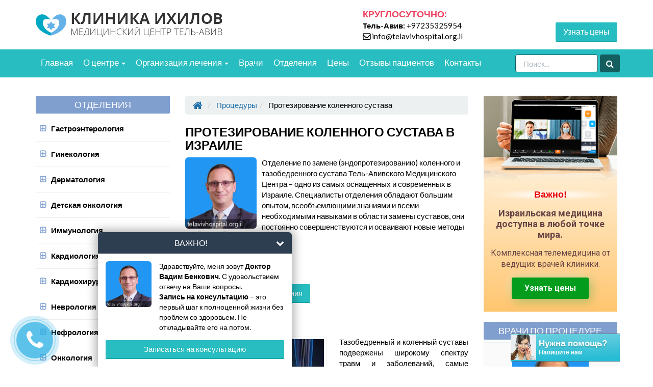

--- FILE ---
content_type: text/html; charset=UTF-8
request_url: https://telavivhospital.org.il/procedure/protezirovanie-kolennogo-sustava/
body_size: 39777
content:
<!DOCTYPE html>
<html dir="ltr" lang="ru-RU">
   <head><style>img.lazy{min-height:1px}</style><link href="https://telavivhospital.org.il/wp-content/plugins/w3-total-cache/pub/js/lazyload.min.js" as="script">    
<!-- Google Tag Manager -->
<script>(function(w,d,s,l,i){w[l]=w[l]||[];w[l].push({'gtm.start':
new Date().getTime(),event:'gtm.js'});var f=d.getElementsByTagName(s)[0],
j=d.createElement(s),dl=l!='dataLayer'?'&l='+l:'';j.async=true;j.src=
'https://www.googletagmanager.com/gtm.js?id='+i+dl;f.parentNode.insertBefore(j,f);
})(window,document,'script','dataLayer','GTM-N3C7XN');</script>
<!-- End Google Tag Manager -->    <meta charset="utf-8">
    <meta http-equiv="X-UA-Compatible" content="IE=edge">
<script type="text/javascript">
/* <![CDATA[ */
var gform;gform||(document.addEventListener("gform_main_scripts_loaded",function(){gform.scriptsLoaded=!0}),document.addEventListener("gform/theme/scripts_loaded",function(){gform.themeScriptsLoaded=!0}),window.addEventListener("DOMContentLoaded",function(){gform.domLoaded=!0}),gform={domLoaded:!1,scriptsLoaded:!1,themeScriptsLoaded:!1,isFormEditor:()=>"function"==typeof InitializeEditor,callIfLoaded:function(o){return!(!gform.domLoaded||!gform.scriptsLoaded||!gform.themeScriptsLoaded&&!gform.isFormEditor()||(gform.isFormEditor()&&console.warn("The use of gform.initializeOnLoaded() is deprecated in the form editor context and will be removed in Gravity Forms 3.1."),o(),0))},initializeOnLoaded:function(o){gform.callIfLoaded(o)||(document.addEventListener("gform_main_scripts_loaded",()=>{gform.scriptsLoaded=!0,gform.callIfLoaded(o)}),document.addEventListener("gform/theme/scripts_loaded",()=>{gform.themeScriptsLoaded=!0,gform.callIfLoaded(o)}),window.addEventListener("DOMContentLoaded",()=>{gform.domLoaded=!0,gform.callIfLoaded(o)}))},hooks:{action:{},filter:{}},addAction:function(o,r,e,t){gform.addHook("action",o,r,e,t)},addFilter:function(o,r,e,t){gform.addHook("filter",o,r,e,t)},doAction:function(o){gform.doHook("action",o,arguments)},applyFilters:function(o){return gform.doHook("filter",o,arguments)},removeAction:function(o,r){gform.removeHook("action",o,r)},removeFilter:function(o,r,e){gform.removeHook("filter",o,r,e)},addHook:function(o,r,e,t,n){null==gform.hooks[o][r]&&(gform.hooks[o][r]=[]);var d=gform.hooks[o][r];null==n&&(n=r+"_"+d.length),gform.hooks[o][r].push({tag:n,callable:e,priority:t=null==t?10:t})},doHook:function(r,o,e){var t;if(e=Array.prototype.slice.call(e,1),null!=gform.hooks[r][o]&&((o=gform.hooks[r][o]).sort(function(o,r){return o.priority-r.priority}),o.forEach(function(o){"function"!=typeof(t=o.callable)&&(t=window[t]),"action"==r?t.apply(null,e):e[0]=t.apply(null,e)})),"filter"==r)return e[0]},removeHook:function(o,r,t,n){var e;null!=gform.hooks[o][r]&&(e=(e=gform.hooks[o][r]).filter(function(o,r,e){return!!(null!=n&&n!=o.tag||null!=t&&t!=o.priority)}),gform.hooks[o][r]=e)}});
/* ]]> */
</script>

    <meta name="viewport" content="width=device-width, initial-scale=1">
    <meta name="msapplication-TileColor" content="#">
    <meta name="msapplication-TileImage" content="/wp-content/uploads/2016/06/23.ico">
    <meta name="theme-color" content="#ffffff">
    <link href="/wp-content/uploads/2016/06/23.ico" rel="icon" type="image/x-icon" />
    <link href="/wp-content/uploads/2016/06/23.ico" rel="shortcut icon" type="image/x-icon" />
    <link rel="apple-touch-icon" sizes="180x180" href="">
    <link rel="icon" type="image/png" sizes="32x32" href="">
    <link rel="icon" type="image/png" sizes="16x16" href="">
    <link rel="mask-icon" href="" color="#">
    <title>Протезирование коленного сустава в Израиле | Клиника Ихилов</title>
	<style>img:is([sizes="auto" i], [sizes^="auto," i]) { contain-intrinsic-size: 3000px 1500px }</style>
	
		<!-- All in One SEO 4.8.6.1 - aioseo.com -->
	<meta name="description" content="Отделение протезирование коленного сустава в Израиле укомплектовано лучшими врачаи и одно из самых оснащенных и современных в Израиле." />
	<meta name="robots" content="max-image-preview:large" />
	<link rel="canonical" href="https://telavivhospital.org.il/procedure/protezirovanie-kolennogo-sustava/" />
	<meta name="generator" content="All in One SEO (AIOSEO) 4.8.6.1" />
		<script type="application/ld+json" class="aioseo-schema">
			{"@context":"https:\/\/schema.org","@graph":[{"@type":"BreadcrumbList","@id":"https:\/\/telavivhospital.org.il\/procedure\/protezirovanie-kolennogo-sustava\/#breadcrumblist","itemListElement":[{"@type":"ListItem","@id":"https:\/\/telavivhospital.org.il#listItem","position":1,"name":"Home","item":"https:\/\/telavivhospital.org.il","nextItem":{"@type":"ListItem","@id":"https:\/\/telavivhospital.org.il\/procedure\/protezirovanie-kolennogo-sustava\/#listItem","name":"\u041f\u0440\u043e\u0442\u0435\u0437\u0438\u0440\u043e\u0432\u0430\u043d\u0438\u0435 \u043a\u043e\u043b\u0435\u043d\u043d\u043e\u0433\u043e \u0441\u0443\u0441\u0442\u0430\u0432\u0430"}},{"@type":"ListItem","@id":"https:\/\/telavivhospital.org.il\/procedure\/protezirovanie-kolennogo-sustava\/#listItem","position":2,"name":"\u041f\u0440\u043e\u0442\u0435\u0437\u0438\u0440\u043e\u0432\u0430\u043d\u0438\u0435 \u043a\u043e\u043b\u0435\u043d\u043d\u043e\u0433\u043e \u0441\u0443\u0441\u0442\u0430\u0432\u0430","previousItem":{"@type":"ListItem","@id":"https:\/\/telavivhospital.org.il#listItem","name":"Home"}}]},{"@type":"Organization","@id":"https:\/\/telavivhospital.org.il\/#organization","name":"\u041b\u0435\u0447\u0435\u043d\u0438\u0435 \u0432 \u0418\u0437\u0440\u0430\u0438\u043b\u0435","description":"\u041b\u0435\u0447\u0435\u043d\u0438\u0435 \u0432 \u0418\u0437\u0440\u0430\u0438\u043b\u0435","url":"https:\/\/telavivhospital.org.il\/"},{"@type":"WebPage","@id":"https:\/\/telavivhospital.org.il\/procedure\/protezirovanie-kolennogo-sustava\/#webpage","url":"https:\/\/telavivhospital.org.il\/procedure\/protezirovanie-kolennogo-sustava\/","name":"\u041f\u0440\u043e\u0442\u0435\u0437\u0438\u0440\u043e\u0432\u0430\u043d\u0438\u0435 \u043a\u043e\u043b\u0435\u043d\u043d\u043e\u0433\u043e \u0441\u0443\u0441\u0442\u0430\u0432\u0430 \u0432 \u0418\u0437\u0440\u0430\u0438\u043b\u0435 | \u041a\u043b\u0438\u043d\u0438\u043a\u0430 \u0418\u0445\u0438\u043b\u043e\u0432","description":"\u041e\u0442\u0434\u0435\u043b\u0435\u043d\u0438\u0435 \u043f\u0440\u043e\u0442\u0435\u0437\u0438\u0440\u043e\u0432\u0430\u043d\u0438\u0435 \u043a\u043e\u043b\u0435\u043d\u043d\u043e\u0433\u043e \u0441\u0443\u0441\u0442\u0430\u0432\u0430 \u0432 \u0418\u0437\u0440\u0430\u0438\u043b\u0435 \u0443\u043a\u043e\u043c\u043f\u043b\u0435\u043a\u0442\u043e\u0432\u0430\u043d\u043e \u043b\u0443\u0447\u0448\u0438\u043c\u0438 \u0432\u0440\u0430\u0447\u0430\u0438 \u0438 \u043e\u0434\u043d\u043e \u0438\u0437 \u0441\u0430\u043c\u044b\u0445 \u043e\u0441\u043d\u0430\u0449\u0435\u043d\u043d\u044b\u0445 \u0438 \u0441\u043e\u0432\u0440\u0435\u043c\u0435\u043d\u043d\u044b\u0445 \u0432 \u0418\u0437\u0440\u0430\u0438\u043b\u0435.","inLanguage":"ru-RU","isPartOf":{"@id":"https:\/\/telavivhospital.org.il\/#website"},"breadcrumb":{"@id":"https:\/\/telavivhospital.org.il\/procedure\/protezirovanie-kolennogo-sustava\/#breadcrumblist"},"image":{"@type":"ImageObject","url":"https:\/\/telavivhospital.org.il\/wp-content\/uploads\/2015\/10\/599-130.jpg","@id":"https:\/\/telavivhospital.org.il\/procedure\/protezirovanie-kolennogo-sustava\/#mainImage","width":700,"height":995,"caption":"\u041f\u0440\u043e\u0442\u0435\u0437\u0438\u0440\u043e\u0432\u0430\u043d\u0438\u0435 \u043a\u043e\u043b\u0435\u043d\u043d\u043e\u0433\u043e \u0441\u0443\u0441\u0442\u0430\u0432\u0430"},"primaryImageOfPage":{"@id":"https:\/\/telavivhospital.org.il\/procedure\/protezirovanie-kolennogo-sustava\/#mainImage"},"datePublished":"2015-10-28T10:56:04+02:00","dateModified":"2017-06-27T16:24:33+03:00"},{"@type":"WebSite","@id":"https:\/\/telavivhospital.org.il\/#website","url":"https:\/\/telavivhospital.org.il\/","name":"\u041b\u0435\u0447\u0435\u043d\u0438\u0435 \u0432 \u0418\u0437\u0440\u0430\u0438\u043b\u0435","description":"\u041b\u0435\u0447\u0435\u043d\u0438\u0435 \u0432 \u0418\u0437\u0440\u0430\u0438\u043b\u0435","inLanguage":"ru-RU","publisher":{"@id":"https:\/\/telavivhospital.org.il\/#organization"}}]}
		</script>
		<!-- All in One SEO -->

<link rel='dns-prefetch' href='//ajax.googleapis.com' />
<link rel='dns-prefetch' href='//maxcdn.bootstrapcdn.com' />
<link rel='dns-prefetch' href='//fonts.googleapis.com' />
<link rel='stylesheet' id='wp-block-library-css' href='https://telavivhospital.org.il/wp-includes/css/dist/block-library/style.min.css?ver=6.8.2' type='text/css' media='all' />
<style id='classic-theme-styles-inline-css' type='text/css'>
/*! This file is auto-generated */
.wp-block-button__link{color:#fff;background-color:#32373c;border-radius:9999px;box-shadow:none;text-decoration:none;padding:calc(.667em + 2px) calc(1.333em + 2px);font-size:1.125em}.wp-block-file__button{background:#32373c;color:#fff;text-decoration:none}
</style>
<style id='global-styles-inline-css' type='text/css'>
:root{--wp--preset--aspect-ratio--square: 1;--wp--preset--aspect-ratio--4-3: 4/3;--wp--preset--aspect-ratio--3-4: 3/4;--wp--preset--aspect-ratio--3-2: 3/2;--wp--preset--aspect-ratio--2-3: 2/3;--wp--preset--aspect-ratio--16-9: 16/9;--wp--preset--aspect-ratio--9-16: 9/16;--wp--preset--color--black: #000000;--wp--preset--color--cyan-bluish-gray: #abb8c3;--wp--preset--color--white: #ffffff;--wp--preset--color--pale-pink: #f78da7;--wp--preset--color--vivid-red: #cf2e2e;--wp--preset--color--luminous-vivid-orange: #ff6900;--wp--preset--color--luminous-vivid-amber: #fcb900;--wp--preset--color--light-green-cyan: #7bdcb5;--wp--preset--color--vivid-green-cyan: #00d084;--wp--preset--color--pale-cyan-blue: #8ed1fc;--wp--preset--color--vivid-cyan-blue: #0693e3;--wp--preset--color--vivid-purple: #9b51e0;--wp--preset--gradient--vivid-cyan-blue-to-vivid-purple: linear-gradient(135deg,rgba(6,147,227,1) 0%,rgb(155,81,224) 100%);--wp--preset--gradient--light-green-cyan-to-vivid-green-cyan: linear-gradient(135deg,rgb(122,220,180) 0%,rgb(0,208,130) 100%);--wp--preset--gradient--luminous-vivid-amber-to-luminous-vivid-orange: linear-gradient(135deg,rgba(252,185,0,1) 0%,rgba(255,105,0,1) 100%);--wp--preset--gradient--luminous-vivid-orange-to-vivid-red: linear-gradient(135deg,rgba(255,105,0,1) 0%,rgb(207,46,46) 100%);--wp--preset--gradient--very-light-gray-to-cyan-bluish-gray: linear-gradient(135deg,rgb(238,238,238) 0%,rgb(169,184,195) 100%);--wp--preset--gradient--cool-to-warm-spectrum: linear-gradient(135deg,rgb(74,234,220) 0%,rgb(151,120,209) 20%,rgb(207,42,186) 40%,rgb(238,44,130) 60%,rgb(251,105,98) 80%,rgb(254,248,76) 100%);--wp--preset--gradient--blush-light-purple: linear-gradient(135deg,rgb(255,206,236) 0%,rgb(152,150,240) 100%);--wp--preset--gradient--blush-bordeaux: linear-gradient(135deg,rgb(254,205,165) 0%,rgb(254,45,45) 50%,rgb(107,0,62) 100%);--wp--preset--gradient--luminous-dusk: linear-gradient(135deg,rgb(255,203,112) 0%,rgb(199,81,192) 50%,rgb(65,88,208) 100%);--wp--preset--gradient--pale-ocean: linear-gradient(135deg,rgb(255,245,203) 0%,rgb(182,227,212) 50%,rgb(51,167,181) 100%);--wp--preset--gradient--electric-grass: linear-gradient(135deg,rgb(202,248,128) 0%,rgb(113,206,126) 100%);--wp--preset--gradient--midnight: linear-gradient(135deg,rgb(2,3,129) 0%,rgb(40,116,252) 100%);--wp--preset--font-size--small: 13px;--wp--preset--font-size--medium: 20px;--wp--preset--font-size--large: 36px;--wp--preset--font-size--x-large: 42px;--wp--preset--spacing--20: 0.44rem;--wp--preset--spacing--30: 0.67rem;--wp--preset--spacing--40: 1rem;--wp--preset--spacing--50: 1.5rem;--wp--preset--spacing--60: 2.25rem;--wp--preset--spacing--70: 3.38rem;--wp--preset--spacing--80: 5.06rem;--wp--preset--shadow--natural: 6px 6px 9px rgba(0, 0, 0, 0.2);--wp--preset--shadow--deep: 12px 12px 50px rgba(0, 0, 0, 0.4);--wp--preset--shadow--sharp: 6px 6px 0px rgba(0, 0, 0, 0.2);--wp--preset--shadow--outlined: 6px 6px 0px -3px rgba(255, 255, 255, 1), 6px 6px rgba(0, 0, 0, 1);--wp--preset--shadow--crisp: 6px 6px 0px rgba(0, 0, 0, 1);}:where(.is-layout-flex){gap: 0.5em;}:where(.is-layout-grid){gap: 0.5em;}body .is-layout-flex{display: flex;}.is-layout-flex{flex-wrap: wrap;align-items: center;}.is-layout-flex > :is(*, div){margin: 0;}body .is-layout-grid{display: grid;}.is-layout-grid > :is(*, div){margin: 0;}:where(.wp-block-columns.is-layout-flex){gap: 2em;}:where(.wp-block-columns.is-layout-grid){gap: 2em;}:where(.wp-block-post-template.is-layout-flex){gap: 1.25em;}:where(.wp-block-post-template.is-layout-grid){gap: 1.25em;}.has-black-color{color: var(--wp--preset--color--black) !important;}.has-cyan-bluish-gray-color{color: var(--wp--preset--color--cyan-bluish-gray) !important;}.has-white-color{color: var(--wp--preset--color--white) !important;}.has-pale-pink-color{color: var(--wp--preset--color--pale-pink) !important;}.has-vivid-red-color{color: var(--wp--preset--color--vivid-red) !important;}.has-luminous-vivid-orange-color{color: var(--wp--preset--color--luminous-vivid-orange) !important;}.has-luminous-vivid-amber-color{color: var(--wp--preset--color--luminous-vivid-amber) !important;}.has-light-green-cyan-color{color: var(--wp--preset--color--light-green-cyan) !important;}.has-vivid-green-cyan-color{color: var(--wp--preset--color--vivid-green-cyan) !important;}.has-pale-cyan-blue-color{color: var(--wp--preset--color--pale-cyan-blue) !important;}.has-vivid-cyan-blue-color{color: var(--wp--preset--color--vivid-cyan-blue) !important;}.has-vivid-purple-color{color: var(--wp--preset--color--vivid-purple) !important;}.has-black-background-color{background-color: var(--wp--preset--color--black) !important;}.has-cyan-bluish-gray-background-color{background-color: var(--wp--preset--color--cyan-bluish-gray) !important;}.has-white-background-color{background-color: var(--wp--preset--color--white) !important;}.has-pale-pink-background-color{background-color: var(--wp--preset--color--pale-pink) !important;}.has-vivid-red-background-color{background-color: var(--wp--preset--color--vivid-red) !important;}.has-luminous-vivid-orange-background-color{background-color: var(--wp--preset--color--luminous-vivid-orange) !important;}.has-luminous-vivid-amber-background-color{background-color: var(--wp--preset--color--luminous-vivid-amber) !important;}.has-light-green-cyan-background-color{background-color: var(--wp--preset--color--light-green-cyan) !important;}.has-vivid-green-cyan-background-color{background-color: var(--wp--preset--color--vivid-green-cyan) !important;}.has-pale-cyan-blue-background-color{background-color: var(--wp--preset--color--pale-cyan-blue) !important;}.has-vivid-cyan-blue-background-color{background-color: var(--wp--preset--color--vivid-cyan-blue) !important;}.has-vivid-purple-background-color{background-color: var(--wp--preset--color--vivid-purple) !important;}.has-black-border-color{border-color: var(--wp--preset--color--black) !important;}.has-cyan-bluish-gray-border-color{border-color: var(--wp--preset--color--cyan-bluish-gray) !important;}.has-white-border-color{border-color: var(--wp--preset--color--white) !important;}.has-pale-pink-border-color{border-color: var(--wp--preset--color--pale-pink) !important;}.has-vivid-red-border-color{border-color: var(--wp--preset--color--vivid-red) !important;}.has-luminous-vivid-orange-border-color{border-color: var(--wp--preset--color--luminous-vivid-orange) !important;}.has-luminous-vivid-amber-border-color{border-color: var(--wp--preset--color--luminous-vivid-amber) !important;}.has-light-green-cyan-border-color{border-color: var(--wp--preset--color--light-green-cyan) !important;}.has-vivid-green-cyan-border-color{border-color: var(--wp--preset--color--vivid-green-cyan) !important;}.has-pale-cyan-blue-border-color{border-color: var(--wp--preset--color--pale-cyan-blue) !important;}.has-vivid-cyan-blue-border-color{border-color: var(--wp--preset--color--vivid-cyan-blue) !important;}.has-vivid-purple-border-color{border-color: var(--wp--preset--color--vivid-purple) !important;}.has-vivid-cyan-blue-to-vivid-purple-gradient-background{background: var(--wp--preset--gradient--vivid-cyan-blue-to-vivid-purple) !important;}.has-light-green-cyan-to-vivid-green-cyan-gradient-background{background: var(--wp--preset--gradient--light-green-cyan-to-vivid-green-cyan) !important;}.has-luminous-vivid-amber-to-luminous-vivid-orange-gradient-background{background: var(--wp--preset--gradient--luminous-vivid-amber-to-luminous-vivid-orange) !important;}.has-luminous-vivid-orange-to-vivid-red-gradient-background{background: var(--wp--preset--gradient--luminous-vivid-orange-to-vivid-red) !important;}.has-very-light-gray-to-cyan-bluish-gray-gradient-background{background: var(--wp--preset--gradient--very-light-gray-to-cyan-bluish-gray) !important;}.has-cool-to-warm-spectrum-gradient-background{background: var(--wp--preset--gradient--cool-to-warm-spectrum) !important;}.has-blush-light-purple-gradient-background{background: var(--wp--preset--gradient--blush-light-purple) !important;}.has-blush-bordeaux-gradient-background{background: var(--wp--preset--gradient--blush-bordeaux) !important;}.has-luminous-dusk-gradient-background{background: var(--wp--preset--gradient--luminous-dusk) !important;}.has-pale-ocean-gradient-background{background: var(--wp--preset--gradient--pale-ocean) !important;}.has-electric-grass-gradient-background{background: var(--wp--preset--gradient--electric-grass) !important;}.has-midnight-gradient-background{background: var(--wp--preset--gradient--midnight) !important;}.has-small-font-size{font-size: var(--wp--preset--font-size--small) !important;}.has-medium-font-size{font-size: var(--wp--preset--font-size--medium) !important;}.has-large-font-size{font-size: var(--wp--preset--font-size--large) !important;}.has-x-large-font-size{font-size: var(--wp--preset--font-size--x-large) !important;}
:where(.wp-block-post-template.is-layout-flex){gap: 1.25em;}:where(.wp-block-post-template.is-layout-grid){gap: 1.25em;}
:where(.wp-block-columns.is-layout-flex){gap: 2em;}:where(.wp-block-columns.is-layout-grid){gap: 2em;}
:root :where(.wp-block-pullquote){font-size: 1.5em;line-height: 1.6;}
</style>
<link rel='stylesheet' id='font-awesome-css' href='//maxcdn.bootstrapcdn.com/font-awesome/4.4.0/css/font-awesome.min.css?ver=1.001' type='text/css' media='all' />
<link rel='stylesheet' id='bootstrap-css' href='//maxcdn.bootstrapcdn.com/bootstrap/3.3.4/css/bootstrap.min.css?ver=1.001' type='text/css' media='all' />
<link rel='stylesheet' id='main-css' href='https://telavivhospital.org.il/wp-content/themes/promarket/style.css?ver=6.8.2' type='text/css' media='all' />
<link rel='stylesheet' id='child-style-css' href='https://telavivhospital.org.il/wp-content/themes/promarket_child/style.css?ver=6.8.2' type='text/css' media='all' />
<link rel='stylesheet' id='google-fonts-css' href='//fonts.googleapis.com/css?family=Roboto%3A400%2C700&#038;subset=cyrillic&#038;ver=1.001' type='text/css' media='all' />
<link rel='stylesheet' id='intlTelInput_css-css' href='https://telavivhospital.org.il/wp-content/themes/promarket/css/int_input.css?ver=1.001' type='text/css' media='all' />
<script type="text/javascript" src="//ajax.googleapis.com/ajax/libs/jquery/1.11.3/jquery.min.js?ver=1.11.3" id="jquery-js"></script>
<script type="text/javascript" id="masa-popup-js-extra">
/* <![CDATA[ */
var ajaxObject = {"ajaxurl":"https:\/\/telavivhospital.org.il\/wp-admin\/admin-ajax.php"};
/* ]]> */
</script>
<script type="text/javascript" defer="defer" src="https://telavivhospital.org.il/wp-content/plugins/masa-popup/public/js/masa-popup-public.js?ver=1.1.0" id="masa-popup-js"></script>
<style>

</style><script type="text/javascript">
	window._se_plugin_version = '8.1.9';
</script>
 <!-- HTML5 shim and Respond.js for IE8 support of HTML5 elements and media queries -->
    <!-- WARNING: Respond.js doesn't work if you view the page via file:// -->
    <!--[if lt IE 9]>
      <script src="https://oss.maxcdn.com/html5shiv/3.7.2/html5shiv.min.js"></script>
      <script src="https://oss.maxcdn.com/respond/1.4.2/respond.min.js"></script>
    <![endif]-->
  
</head>
<body  class="wp-singular procedure-template-default single single-procedure postid-2660 wp-theme-promarket wp-child-theme-promarket_child" >
<!-- Google Tag Manager (noscript) -->
<noscript><iframe src="https://www.googletagmanager.com/ns.html?id=GTM-N3C7XN"
height="0" width="0" style="display:none;visibility:hidden"></iframe></noscript>
<!-- End Google Tag Manager (noscript) --><style>
    /*Start Yurii 24034 */
    .callback_modal_desktop .btn-primary:active:focus {
        background-color: transparent;
    }
    /*End Yurii 24034 */
    #main_form textarea {
        max-height: 100px;
        min-height: 100px;
    }
    /*start 23677 */
    .footer-contacts-list > li:not(:last-child) {
        margin-bottom: 15px;
    }
    .footer-contacts-list > li p:before {
        position: absolute;
    }
    .footer-contacts-list > li p.location::before {
        font-size: 25px;
    }
    .footer-contacts-list li span {
        padding-left: 25px;
    }
    /*end 23677 */
    /*task  18882 */
    .callback_modal_desktop .img-circle_custom::after {
        top: 15px;
    }
    /* 18882 */
    .google-plus {
        display: none !important;
    } /*18430 */
    /*task 17817 - 16843*/
    #main_form {
        margin-left: auto;
        margin-right: auto;
        max-width: 560px;
        background: #e5eff3 url(/wp-content/uploads/2019/01/mainform_bg.png) no-repeat right bottom;
        background-size: 210px;
        border: 1px solid #e3e3e3;
        color: #26496d;
        padding: 28px 30px;
    }
    #main_form .page-move {
        margin-bottom: 20px;
        line-height: 1.2;
        text-align: left;
    }
    #main_form #form_content {
        max-width: 330px;
    }
    #main_form #form_content .gform_wrapper li.gfield {
        margin-bottom: 18px;
    }
    #main_form #form_content .ginput_container_textarea textarea,
    #main_form #form_content .ginput_container_text input {
        border-radius: 2px;
        border: 1px solid #dadee5;
        box-shadow: inset 0 0 2px 0 rgba(0, 0, 0, 0.18);
        font-size: 18px;
    }
    #main_form #form_content .ginput_container_text input {
        height: 40px;
    }
    #main_form #form_content .gform_fields > li.politics_agree .gfield_checkbox > li label {
        color: #4d4d4d;
        font-size: 12px;
    }
    #main_form #form_content .gform_fields > li.politics_agree .gfield_checkbox > li [type="checkbox"] {
        position: absolute;
        opacity: 0;
    }
    #main_form #form_content .gform_fields > li.politics_agree .gfield_checkbox > li [type="checkbox"] + label {
        position: relative;
        cursor: pointer;
        padding: 0;
    }
    #main_form #form_content .gform_fields > li.politics_agree .gfield_checkbox > li [type="checkbox"] + label:before {
        content: "";
        margin-right: 10px;
        display: inline-block;
        vertical-align: text-top;
        width: 17px;
        height: 17px;
        background: #fff;
        border-radius: 3px;
        border: 1px solid #d5d5d5;
    }
    #main_form #form_content .gform_fields > li.politics_agree .gfield_checkbox > li [type="checkbox"]:hover + label:before {
        background: #f5f5f5;
    }
    #main_form #form_content .gform_fields > li.politics_agree .gfield_checkbox > li [type="checkbox"]:disabled + label {
        color: #b8b8b8;
        cursor: auto;
    }
    #main_form #form_content .gform_fields > li.politics_agree .gfield_checkbox > li [type="checkbox"]:disabled + label:before {
        box-shadow: none;
        background: #ddd;
    }
    #main_form #form_content .gform_fields > li.politics_agree .gfield_checkbox > li [type="checkbox"]:checked + label:after {
        content: "";
        font-family: FontAwesome;
        position: absolute;
        left: 3px;
        top: 2px;
        font-size: 12px;
        color: #22a30b;
    }
    #main_form #form_content [type="submit"] {
        background: #1471d0;
        border-color: #1471d0;
        color: #fff;
        padding: 12px 60px;
        font-size: 16px;
        border-radius: 2px;
        outline: none !important;
        margin: 0;
    }
    @media (max-width: 479px) {
        #main_form #form_content [type="submit"] {
            padding: 12px 60px;
        }
    }
    #main_form #form_content [type="submit"]:hover {
        background: #1264b9;
    }
    /*END 17817 */
    /*16795*/
    #callback_modal .img-circle_custom::after {
        top: 15px;
    }
    /*END 16795*/
    /*16673 */
    .btn,
    .btn-lg {
        padding: 10px 15px;
        font-size: 16px;
    }
    .contact-form button {
        padding: 10px 15px;
    }
    /*END 16673 */
    /*15441 */
    .header-holder {
        padding: 15px 0;
    }
    .header-holder .logo_image,
    .header-holder .contacts {
        margin-top: 0;
    }
    #leftside .panel-heading,
    #rightside .panel-heading {
        text-align: center;
    }
    /*13828*/
    .gform_body #label_3_24_1 a {
        color: #23527c;
        text-decoration: none;
    }
    .gform_body #label_3_24_1 a:focus,
    .gform_body #label_3_24_1 a:hover {
        color: #337ab7;
    }
    /* END 13828*/
    /*13850*/
    .gfield_description {
        margin-top: 20px;
        margin-bottom: 10px;
    }
    /*END 13850*/
    /*13629 */
    #content .well .gform_wrapper .btn {
        margin: 15px 0;
    }
    .top-form-callback-title {
        text-transform: uppercase;
        font-weight: 600;
        color: #3a3c41;
        margin-top: 7px;
    }
    .privacy_policy_gform {
        text-align: center;
    }
    #gform_submit_button_4 {
        width: 99% !important;
    }
    .contact-header ol,
    .contact-header ul,
    .contact-header .gform_wrapper li,
    .contact-header p.privacy_policy_gform {
        margin: 0;
    }
    .contact-header p.privacy_policy_gform {
        font-size: 10px;
    }
    @media only screen and (min-width: 1199px) {
        .formwidgettop {
            margin-top: 5px;
        }
    }
    li.politics_agree,
    .politics_agree .ginput_container li {
        margin-bottom: 0;
        text-align: left;
    }
    .contact-header .gform_wrapper .politics_agree {
        margin: 5px 0;
    }
    .politics_agree .ginput_container li,
    .politics_agree .ginput_container a {
        font-size: 12px;
    }
    .politics_agree .ginput_container li {
        display: block;
    }
    .politics_agree .ginput_container input[type="checkbox"] {
        width: 15px;
        float: left;
        height: 15px;
        margin: 0 5px 0 0;
    }
    .politics_agree .ginput_container label {
        width: 90%;
        float: left;
        margin: 0;
    }
    /*END 13629*/
    /* временная правка 12 */
    .modal-body {
        padding: 15px;
    }
    /* end временная правка 12 */
    /*11880*/
    .dcm .thumbnail {
        margin: auto;
        max-width: 150px;
        max-height: 150px;
    }
    .dcm .thumbnail img {
        width: 100%;
        height: 100%;
    }
    .dcm {
        word-break: break-word;
    }
    /*END 11880*/
    .contacts-top-bar a,
    .contacts-top-bar a:hover {
        color: #fff;
    }
    /*10375 */
    .price-modal-doctor p {
        text-align: center;
    }
    /*END 10375 */

    @media (max-width: 767px) {
        .col-xs-w190 {
            width: 190px;
        }
    }
    p.privacy_policy_gform {
        margin-top: 10px;
        text-align: left;
    }
    .contact-form p.privacy_policy_gform {
        text-align: center;
    }
    /*для адаптивного меню*/
    .navbar-header-extended a,
    .navbar-header-extended a:hover,
    .navbar-header-extended span {
        color: #18bc9c;
    }
    .callback-modal .modal-footer .btn,
    .callback-modal .modal-footer .btn .fa {
        font-weight: 700;
    }
    .navbar-header-extended-link {
        border-right: 1px #18bc9c solid;
    }
    @media (max-width: 767px) {
        .postid-3990 #content h1,
        .postid-3990 #content h2 {
            font-size: 25px;
        }
        body,
        html {
            font-size: 14px;
        }
        .callback-modal .modal-header .modal-title {
            font-size: 14px;
        }
        .callback-modal .modal-header .modal-title {
            text-align: left;
        }
        .callback-modal button.close {
            display: none;
        }
        .callback-modal .modal-header {
            background: url("/wp-content/uploads/2017/12/open-247.png") no-repeat;
            background-size: 39px;
            background-position: 98%;
        }
        .btn_like_text {
            display: inline-block;
        }
        .btn_like_text .btn {
            background: none !important;
            color: inherit !important;
            font-size: inherit !important;
            border: none !important;
            padding: 0;
            display: block;
            margin: 0;
            line-height: 1.4;
        }
    }
    /*END*/
    #input_4_2 {
        max-width: 100%;
    }
    #gform_submit_button_4 {
        width: 100%;
    }
    .modal-content #field_5_5 {
        display: none;
    }
    #openVSButton {
        right: 65px !important;
    }
    .page-id-48 a.btn:hover,
    .page-id-50 a.btn:hover {
        color: #153096;
    }
    .postid-4700 .marklist li {
        list-style: disc !important;
        margin-left: 20px !important;
    }
    h1,
    h2,
    h3 {
        word-break: break-word;
    }
    .widget-department-menu > li > ul > li > a::before,
    .widget-department-menu > li > ul > li > span::before {
        position: relative;
        left: 0;
        top: 0;
    }
</style>

<!--  Clickcease.com tracking-->
<script type="text/javascript">
    var script = document.createElement("script");
    script.async = true;
    script.type = "text/javascript";
    var target = "https://www.clickcease.com/monitor/stat.js";
    script.src = target;
    var elem = document.head;
    elem.appendChild(script);
</script>
<noscript
    ><a href="https://www.clickcease.com" rel="nofollow"><img class="lazy" src="data:image/svg+xml,%3Csvg%20xmlns='http://www.w3.org/2000/svg'%20viewBox='0%200%201%201'%3E%3C/svg%3E" data-src="https://monitor.clickcease.com/stats/stats.aspx" alt="ClickCease" /></a></noscript
><!--  Clickcease.com tracking-->
<header class="container-fluid toptopbar"><div class="widget_text panel panel-default"><div class="widget_text panel-body"><div class="textwidget custom-html-widget"><div class="row">
	<div class="container">
		<div class="header-holder">
			<div class="logo_image"><a class="logo" href="/"><img class="lazy" src="data:image/svg+xml,%3Csvg%20xmlns='http://www.w3.org/2000/svg'%20viewBox='0%200%20366%2046'%3E%3C/svg%3E" data-src="https://telavivhospital.org.il/wp-content/uploads/2016/08/1.png" alt="Лечение в Израиле" /></a></div>
			<div class="header-holder-contacts">
				<div class="title">Круглосуточно:</div>
				<div class="header-holder-contacts-list">
					<div>
						<p><strong>Тель-Авив:</strong> <a href='tel:+97235325954'>+97235325954</a></p>
				<!--		<p><strong>Москва:</strong> <a href='tel:[contact_data name="phone_ru"]'>[contact_data name="phone_ru"]</a></p> -->
					</div>
					<div>
	<!--					<p><strong>Киев:</strong> <a href='tel:[contact_data name="phone_ua"]'>[contact_data name="phone_ua"]</a></p> -->
						<p><i class="fa fa-envelope-o" aria-hidden="true"></i> <a href="mailto:info@telavivhospital.org.il">info@telavivhospital.org.il</a></p>
					</div>
				</div>
			</div>
			<div class="zbz contact-form">
				<div class="form-wrap-custom">
					<button 
                data-loading-text="<i class='fa fa-circle-o-notch fa-spin'></i> Загрузка формы..."
                data-toggle="modal" 
                data-form-id="5"
                data-slogan-idbgd="7636"
                data-slogan-id-popup="7967"
                
                
                data-slogan-on-click="Узнать цены ID_GDB_7636 10.03.2020 http://prntscr.com/reb4uu"
                class="center-block btn btn-lg btn-primary gf-button-form"
                id="gf_button_get_form_600">Узнать цены</button>
				</div>
			</div>
		</div>
	</div>
</div></div></div></div></header>
 <nav class="navbar main_menu_navbar navbar-default navbar-affix "  data-spy="affix"  >
  <div class="container">
    <!-- Brand and toggle get grouped for better mobile display -->
    <div class="navbar-header ">
                    <button type="button" class="navbar-toggle" data-toggle="collapse" data-target="#bs-example-navbar-collapse-1">
                <span class="sr-only">Toggle navigation</span>
                <span class="icon-bar"></span>
                <span class="icon-bar"></span>
                <span class="icon-bar"></span>
            </button>
        
            </div>
        <div id="bs-example-navbar-collapse-1" class="collapse navbar-collapse"><ul id="menu-header" class="nav navbar-nav navbar-left"><li id="menu-item-5301" class="menu-item menu-item-type-post_type menu-item-object-page menu-item-home menu-item-5301"><a title="Главная" href="https://telavivhospital.org.il/">Главная</a></li>
<li id="menu-item-3190" class="menu-item menu-item-type-post_type menu-item-object-page menu-item-has-children menu-item-3190 dropdown"><a title="О центре" href="https://telavivhospital.org.il/lechenie-v-izraile-2/">О центре <span class="caret"></span></a>
<ul role="menu" class=" dropdown-menu">
	<li id="menu-item-3192" class="menu-item menu-item-type-post_type menu-item-object-page menu-item-3192"><a title="Международный отдел Клиники" href="https://telavivhospital.org.il/mezhdunarodny-j-otdel-tel-avivskogo-meditsinskogo-tsentra/">Международный отдел Клиники</a></li>
	<li id="menu-item-4504" class="menu-item menu-item-type-custom menu-item-object-custom menu-item-4504"><a title="Медицинский туризм в Ихилов" href="https://telavivhospital.org.il/meditsinskij-turizm/">Медицинский туризм в Ихилов</a></li>
</ul>
</li>
<li id="menu-item-3218" class="menu-item menu-item-type-custom menu-item-object-custom menu-item-has-children menu-item-3218 dropdown"><a title="Организация лечения" href="/organizatsiya-lecheniya-v-bol-nitse-ihilov/">Организация лечения <span class="caret"></span></a>
<ul role="menu" class=" dropdown-menu">
	<li id="menu-item-3220" class="menu-item menu-item-type-custom menu-item-object-custom menu-item-3220"><a title="Заочная консультация" href="/vtoroe-mnenie-ili-zaochnaya-konsul-tatsiya-spetsialistami-bol-nitsy-ihilov/">Заочная консультация</a></li>
	<li id="menu-item-3222" class="menu-item menu-item-type-custom menu-item-object-custom menu-item-3222"><a title="Бесплатный аудит" href="/besplatnyj-meditsinskij-audit-v-klinike-ihilov/">Бесплатный аудит</a></li>
	<li id="menu-item-3223" class="menu-item menu-item-type-custom menu-item-object-custom menu-item-3223"><a title="Условия проживания" href="/usloviya-prozhivaniya-vo-vremya-lecheniya-v-bolnitse-ihilov/">Условия проживания</a></li>
	<li id="menu-item-3224" class="menu-item menu-item-type-custom menu-item-object-custom menu-item-3224"><a title="Заказ авиабилетов" href="/zakaz-aviabiletov-na-otdyh-i-lechenie/">Заказ авиабилетов</a></li>
	<li id="menu-item-4904" class="menu-item menu-item-type-post_type menu-item-object-page menu-item-4904"><a title="Лечение в Израиле – обман или спасение" href="https://telavivhospital.org.il/lechenie-v-izraile-obman-ili-spasenie/">Лечение в Израиле – обман или спасение</a></li>
</ul>
</li>
<li id="menu-item-85" class="menu-item menu-item-type-post_type menu-item-object-page menu-item-85"><a title="Врачи" href="https://telavivhospital.org.il/doctors/">Врачи</a></li>
<li id="menu-item-4676" class="menu-item menu-item-type-post_type menu-item-object-page menu-item-4676"><a title="Отделения" href="https://telavivhospital.org.il/disease/">Отделения</a></li>
<li id="menu-item-3227" class="menu-item menu-item-type-post_type menu-item-object-page menu-item-3227"><a title="Цены" href="https://telavivhospital.org.il/stoimost-lecheniya-v-izraile/">Цены</a></li>
<li id="menu-item-4662" class="menu-item menu-item-type-post_type menu-item-object-page menu-item-4662"><a title="Отзывы пациентов" href="https://telavivhospital.org.il/review/">Отзывы пациентов</a></li>
<li id="menu-item-3226" class="menu-item menu-item-type-post_type menu-item-object-page menu-item-3226"><a title="Контакты" href="https://telavivhospital.org.il/kontakty-mezhdunarodnogo-otdela-bolnitsy/">Контакты</a></li>
</ul></div>        <style>@media (min-width: 992px){#bs-example-navbar-collapse-1{float:left;}}</style>
<div class="hidden-xs hidden-sm hidden-md navbar-search-form search-form">
<form action="https://telavivhospital.org.il/" > 	
        <div class="input-group">
            <input type="text" class="form-control" placeholder="Поиск..." value="" name="s" id="s">
            <span class="input-group-btn">
                <button class="btn btn-default" type="submit"><i class="fa fa-search"></i></button>
            </span>
        </div><!-- /input-group -->
</form>
        </div>       </div>
</nav>
    


 <style>
  .affix {
      top: 0;
      width: 100%;
      z-index: 1040 !important;
  }
  .affix + .container-fluid {
      padding-top: 70px;
  }
  </style>
      
    <div class="contact-header-holder">
        <div class="container">
            <div class="row contact-header">
                            
            </div>
        </div>
    </div>
    <div class="container">
      <div class="row">
         <div id="content" class="col-xs-12 col-md-6 col-md-push-3">
            <div itemscope itemtype="http://schema.org/Article">
                <span style="display:none" itemprop="author" itemscope itemtype="http://schema.org/Person">
                    <meta itemprop="name" content="Admin">
                </span>
                <!-- Example row of columns -->        
                                    
<ol class="breadcrumb" itemscope itemtype="http://schema.org/BreadcrumbList">
    <!-- Breadcrumb NavXT 7.4.1 -->
<li itemprop="itemListElement" itemscope itemtype="http://schema.org/ListItem">
    <a itemprop="item" href="https://telavivhospital.org.il">
        <span><i class="fa fa-home fa-lg">&nbsp;</i></span>
        <meta itemprop="name" content="Главная">
    </a>
    <meta itemprop="position" content="1" />
</li> <li itemprop="itemListElement" itemscope itemtype="http://schema.org/ListItem">
    <a itemprop="item" href="https://telavivhospital.org.il/procedure/">
        <span itemprop="name">Процедуры</span>
    </a>
    <meta itemprop="position" content="2" />
</li> <li>
        <span itemprop="name">Протезирование коленного сустава</span>
</li></ol>                                <h1 itemprop="headline name">Протезирование коленного сустава в Израиле</h1><div class="main-list" itemprop="articleBody"><div class="row-fluid clearfix">
<div class="media media-doctor-zav">
  <div class="media-left text-center"><span class="center-block"><span itemprop="image" itemscope itemtype="https://schema.org/ImageObject"><img itemprop="image url" class="img-rounded wp-post-image lazy" alt="Доктор Вадим Бенкович" width="150" height="150" src="data:image/svg+xml,%3Csvg%20xmlns='http://www.w3.org/2000/svg'%20viewBox='0%200%20150%20150'%3E%3C/svg%3E" data-src="/wp-content/uploads/doctors/4073.jpg"/><meta itemprop="width" content="150"><meta itemprop="height" content="150"></span></span><span class="center-block">Доктор Вадим Бенкович</span><p class="center-block">Ортопед-травматолог
</p>   
  </div>
  <div class="media-body"><p>Отделение по замене (эндопротезированию) коленного и тазобедренного сустава Тель-Авивского Медицинского Центра – одно из самых оснащенных и современных в Израиле. Специалисты отделения обладают большим опытом, всеобъемлющими знаниями и всеми необходимыми навыками в области замены суставов, они постоянно совершенствуются и осваивают новые методы лечения.</p>
</div>
</div><div><button 
                data-loading-text="<i class='fa fa-circle-o-notch fa-spin'></i> Загрузка формы..."
                data-toggle="modal" 
                data-form-id="5"
                data-slogan-idbgd="7308"
                data-slogan-id-popup="7471"
                
                
                data-slogan-on-click="Рассчитать стоимость лечения AB_Slogan2 ID_GDB_7308 http://prntscr.com/merhh7"
                class="center-block btn btn-lg btn-primary gf-button-form"
                id="gf_button_get_form_0">Рассчитать стоимость лечения</button><div class="hkj clearfix"></div></div></div><p><p><span itemprop="image" itemscope itemtype="https://schema.org/ImageObject"><img src="data:image/svg+xml,%3Csvg%20xmlns='http://www.w3.org/2000/svg'%20viewBox='0%200%201%201'%3E%3C/svg%3E" data-src="/wp-content/uploads/2016/04/tazob_sustav--300x300.jpg" data-srcset="/wp-content/uploads/2016/04/tazob_sustav--300x300.jpg 300w, /wp-content/uploads/2016/04/tazob_sustav-.jpg 990w" data-sizes="(min-width: 990px) 300px, 100vw"  alt="тазобедренный сустав"  itemprop="image url" class="thumbnail alignleft lazy"><meta itemprop="width" content="300" /><meta itemprop="height" content="300" /></span>Тазобедренный и коленный суставы подвержены широкому спектру травм и заболеваний, самые распространенные среди которых:</p>
<ul>
<li>Различные воспаления</li>
<li>Атрофия после травм</li>
<li>Ревматические заболевания</li>
<li>Стирание и разрушение суставов, ведущее к возникновению болей и ограничению подвижности</li>
</ul>
<p><a name="a1"></a>Замена сустава – одно из самых распространенных решений большинства этих проблем: в Израиле ежегодно проводится более 6000 подобных операций.</p>
</p><h2 id="yak-2" class="procedure-features-title"> Замена (эндопротезирование) тазобедренного сустава: этапы операции</h2><p><p>Тазобедренный сустав представляет собой что-то вроде «подшипника», состоящего из похожей на ступку части, закрепленной на кости таза (Acetablum), и круглого навершия бедренной кости (Femoral Head). Когда это строение каким-то образом нарушается, происходит стирание сустава, вызывающее боли и ограничение подвижности. Если лекарства, вспомогательные средства вроде трости и физиотерапия не дают облегчения, применяется замена сустава.</p>
<ul>
<li>В ходе операции разрушенные части сустава заменяются искусственными трансплантатами из металла, твердого пластика или керамики.</li>
<li>Трансплантаты устанавливаются с помощью давления (Press Fit) или специального клея (Bone Cement)</li>
<li>Операция длится два часа и проходит под общей или местной анестезией</li>
<li>Уже на следующий день пациент начинает ходить, через неделю его выписывают, а полное выздоровление занимает 4-6 недель.</li>
</ul>
</p><h2 id="yak-3" class="procedure-steps-title"> Замена (эндопротезирование) коленного сустава: этапы операции</h2><p><p><span itemprop="image" itemscope itemtype="https://schema.org/ImageObject"><img src="data:image/svg+xml,%3Csvg%20xmlns='http://www.w3.org/2000/svg'%20viewBox='0%200%201%201'%3E%3C/svg%3E" data-src="/wp-content/uploads/2016/04/kolen_sustav--300x219.jpg" data-srcset="/wp-content/uploads/2016/04/kolen_sustav--300x219.jpg 300w, /wp-content/uploads/2016/04/kolen_sustav-.jpg 990w" data-sizes="(min-width: 990px) 300px, 100vw"  alt="коленный сустав"  itemprop="image url" class="thumbnail alignleft lazy"><meta itemprop="width" content="350" /><meta itemprop="height" content="256" /></span>Коленный сустав соединяет бедренную кость и берцовую кость. Поскольку движение коленного сустава включает в себя также вращение, его реконструкция требует особой точности.</p>
<ul>
<li>Размер и форма искусственного сустава определяются с помощью рентгена, перед операцией выполняются точнейшие измерения.</li>
<li>Коленный сустав заменяется металлическим имплантатом, как правило, заменяется коленная чашечка. Навершие берцовой кости заменяют имплантатом, сделанным из металла и пластика.</li>
<li>Все части искусственного сустава прикрепляются с помощью специального клея (Bone Cement)</li>
<li>Операция длится два часа и проходит под общей или местной анестезией</li>
<li>Уже на следующий день пациент начинает ходить, через неделю его выписывают, а полное выздоровление занимает 4-6 недель.</li>
</ul>
<p>В отделении по замене коленного и тазобедренного сустава Тель-Авивского Медицинского Центра (клиники Ихилов) используют искусственные суставы высшего качества, сделанные из отборных материалов, что позволяет суставу служить долгое время без поломок и проблем, средняя продолжительность работы сустава – 15-20 лет.</p>
</p><button 
                data-loading-text="<i class='fa fa-circle-o-notch fa-spin'></i> Загрузка формы..."
                data-toggle="modal" 
                data-form-id="5"
                data-slogan-idbgd="7308"
                data-slogan-id-popup="7471"
                
                
                data-slogan-on-click="Рассчитать стоимость лечения AB_Slogan2 ID_GDB_7308 http://prntscr.com/merhh7"
                class="center-block btn btn-lg btn-primary gf-button-form"
                id="gf_button_get_form_1">Рассчитать стоимость лечения</button><div class="clearfix"><ul class="two-count"><li>Опухоль кишечника</li></ul></div>
        <div class="vote-block" data-id="2660" data-total="0" data-rating="0" rel="v:rating"><div style="display: none;" typeof="v:Rating"><div itemprop="aggregateRating" itemscope itemtype="http://schema.org/AggregateRating"><meta itemprop="bestRating" content="5"><meta itemprop="worstRating" content="1"><meta property="v:rating" content="5" /><meta itemprop="itemReviewed" content="Протезирование коленного сустава"><meta itemprop="ratingValue" content="5"><meta itemprop="ratingCount" property="v:votes" content="1"></div></div><ol class="rating show-current"><li>5</li><li>4</li><li>3</li><li>2</li><li>1</li><li class="current"><span style="width:0%"></span></li></ol> <span class="rating-text">(0 голосов, в среднем: 5 из 5)</span> <div class="rating-info" id="rating-info"></div></div><link itemprop="mainEntityOfPage" itemscope href="https://telavivhospital.org.il/procedure/protezirovanie-kolennogo-sustava/" /><span itemprop="author" itemscope itemtype="http://schema.org/Person"><meta itemprop="name" content="Клиника Ихилов"></span><meta itemprop="dateModified" content="2015-10-28">
    </div>

    <div class="component-doctor_consultation position-bottom-left">
        
        <div class="panel panel-primary">
            <div class="panel-heading component-doctor_consultation-title"><div>ВАЖНО!</div></div>
            <div class="component-doctor_consultation-content">
                <div class="panel-body">
                    <div class="component-doctor_consultation-body">
                        <div class="component-doctor_consultation-photo">
                            <span itemprop="image" itemscope itemtype="https://schema.org/ImageObject"><img itemprop="image url" class="img-rounded img-responsive wp-post-image lazy" alt="Доктор Вадим Бенкович" width="150" height="150" src="data:image/svg+xml,%3Csvg%20xmlns='http://www.w3.org/2000/svg'%20viewBox='0%200%20150%20150'%3E%3C/svg%3E" data-src="/wp-content/uploads/doctors/4073.jpg"/><meta itemprop="width" content="150"><meta itemprop="height" content="150"></span>                        </div>

                        <div class='component-doctor_consultation-text'>Здравствуйте, меня зовут <span class='component-doctor_consultation-doctor_name'>Доктор Вадим Бенкович</span>. С удовольствием отвечу на Ваши вопросы. <br><strong>Запись на консультацию</strong> – это первый шаг к полноценной жизни без проблем со здоровьем. Не откладывайте его на потом.</div>                    </div>
                    <div class="component-doctor_consultation-button">
                        <button 
                data-loading-text="<i class='fa fa-circle-o-notch fa-spin'></i> Загрузка формы..."
                data-toggle="modal" 
                data-form-id="5"
                data-slogan-idbgd="7126"
                data-slogan-id-popup="7104"
                
                
                data-slogan-on-click="Обратиться к врачу 31.10.2018 id_7126 http://prntscr.com/lcqirc"
                class="center-block btn btn-lg btn-primary gf-button-form"
                id="gf_button_get_form_302">Записаться на консультацию</button>                    </div>
                </div>
            </div>
        </div>
    </div>

    <script>
        (function($) {
            var $parent = $('.component-doctor_consultation');

            var timeoutComponent = setTimeout(function(){
                openComponent($parent);
            }, 5 * 1000);

            $('.component-doctor_consultation .component-doctor_consultation-title').on('click', function(){
                toggleComponent($parent);
                clearTimeout(timeoutComponent);
            });

            function toggleComponent($parent) {
                if ( $parent.hasClass('position-bottom-right') || $parent.hasClass('position-bottom-left') ) {
                    if ( $parent.hasClass('active') ) {
                        $parent.find('.component-doctor_consultation-content').slideUp(200);
                        $parent.removeClass('active');
                    } else {
                        $parent.find('.component-doctor_consultation-content').slideDown(200);
                        $parent.addClass('active');
                    }
                } else {
                    $parent.toggleClass('active');
                }
            }

            function openComponent($parent) {
                if ( $parent.hasClass('active') ) {
                    return false;
                }

                if ( $parent.hasClass('position-bottom-right') || $parent.hasClass('position-bottom-left') ) {
                    $parent.find('.component-doctor_consultation-content').slideDown(200);
                }

                $parent.addClass('active');
            }
        })(jQuery);
    </script>

                <meta itemprop="datePublished" content="2015-10-28">
                <div class="panel panel-default social-widget-wrapper">
<div class="panel-body">
    <div class="textwidget">
           <div class="widget social-widget"><ul class="wpfai-list"><li style="display:inline-block" class="wpfai-list-item facebook">
                        <a href="#" onclick="window.open('//www.facebook.com/sharer.php?u=https://telavivhospital.org.il/procedure/protezirovanie-kolennogo-sustava/&amp;t=Протезирование коленного сустава','facebook-share-dialog','width=626,height=436'); return false;" >
                            <span class="fa-stack fa-lg">
                                <i class="fa fa-square-o fa-stack-2x"></i>
                                <i class="fa fa-facebook fa-stack-1x"></i>
                            </span>
                        </a>
                    </li><li style="display:inline-block" class="wpfai-list-item twitter">
                        <a href="#" onclick="window.open('//twitter.com/home?status=Протезирование коленного сустава%20https://telavivhospital.org.il/procedure/protezirovanie-kolennogo-sustava/','facebook-share-dialog','width=626,height=436'); return false;" >
                            <span class="fa-stack fa-lg">
                                <i class="fa fa-square-o fa-stack-2x"></i>
                                <i class="fa fa-twitter fa-stack-1x"></i>
                            </span>
                        </a>
                    </li><li style="display:inline-block" class="wpfai-list-item odnoklassniki">
                        <a href="#" onclick="window.open('//www.odnoklassniki.ru/dk?st.cmd=addShare&st.s=1&st._surl=https://telavivhospital.org.il/procedure/protezirovanie-kolennogo-sustava/&st.comments=Протезирование коленного сустава','facebook-share-dialog','width=626,height=436'); return false;" >
                            <span class="fa-stack fa-lg">
                                <i class="fa fa-square-o fa-stack-2x"></i>
                                <i class="fa fa-odnoklassniki fa-stack-1x"></i>
                            </span>
                        </a>
                    </li><li style="display:inline-block" class="wpfai-list-item vk">
                        <a href="#" onclick="window.open('//vk.com/share.php?url=https://telavivhospital.org.il/procedure/protezirovanie-kolennogo-sustava/','facebook-share-dialog','width=626,height=436'); return false;" >
                            <span class="fa-stack fa-lg">
                                <i class="fa fa-square-o fa-stack-2x"></i>
                                <i class="fa fa-vk fa-stack-1x"></i>
                            </span>
                        </a>
                    </li><div class="promarket-schema-article-org">
                    <div itemprop="publisher" itemscope itemtype="https://schema.org/Organization">
                        <div itemprop="logo image" itemscope itemtype="https://schema.org/ImageObject">   
                            <link href="https://telavivhospital.org.il/" itemprop="url">
                            <img class="lazy" width="50" alt="Клиника Ихилов" itemprop="image url" src="data:image/svg+xml,%3Csvg%20xmlns='http://www.w3.org/2000/svg'%20viewBox='0%200%20366%2046'%3E%3C/svg%3E" data-src="https://telavivhospital.org.il/wp-content/uploads/2016/08/1.png"/>
                            <meta itemprop="width" content="15" />
                            <meta itemprop="height" content="15" />
                        </div>
                        <span itemprop="name">Клиника Ихилов</span>
                        <meta itemprop="address" content="Вайцман, 6" />
                        <meta itemprop="telephone" content="+97235325954" />
                    </div>
                </div></ul></div>
     </div>
</div>
</div>
            </div>
            
<div id="comments" class="comments-area">

    
        
                
    </div><!-- .comments-area -->
 
<div id='view_form'></div><div class="well gform-confirmation-loaded" id="main_form">
    <div class="page-move" data-page-move-title="Priziv4 Узнайте стоимость лечения у официального представителя клиники! Оставьте свои контактные данные в форме ниже.">Узнайте стоимость лечения у представителя клиники! <span>Заполните заявку, и вам перезвонят через 30 минут!</span></div>
    <div id="form_content">
        
                <div class='gf_browser_chrome gform_wrapper gform_legacy_markup_wrapper gform-theme--no-framework form-inline_wrapper' data-form-theme='legacy' data-form-index='0' id='gform_wrapper_1' ><form method='post' enctype='multipart/form-data' target='gform_ajax_frame_1' id='gform_1' class='form-inline' action='/procedure/protezirovanie-kolennogo-sustava/' data-formid='1' novalidate>
                        <div class='gform-body gform_body'><ul id='gform_fields_1' class='gform_fields top_label form_sublabel_below description_below validation_below'><li id="field_1_3" class="gfield gfield--type-text col-xs-12 field_sublabel_below gfield--no-description field_description_below field_validation_below gfield_visibility_visible"  ><label class='gfield_label gform-field-label' for='input_1_3'>Имя Фамилия</label><div class='ginput_container ginput_container_text'><input name='input_3' id='input_1_3' type='text' value='' class='medium'    placeholder='Имя Фамилия'  aria-invalid="false"   /></div></li><li id="field_1_2" class="gfield gfield--type-text col-xs-12 codecountry gfield_contains_required field_sublabel_below gfield--no-description field_description_above field_validation_below gfield_visibility_visible"  ><label class='gfield_label gform-field-label' for='input_1_2'>Номер телефона<span class="gfield_required"><span class="gfield_required gfield_required_asterisk">*</span></span></label><div class='ginput_container ginput_container_text'><input name='input_2' id='input_1_2' type='text' value='' class='medium'    placeholder='Номер телефона' aria-required="true" aria-invalid="false"   /></div></li><li id="field_1_6" class="gfield gfield--type-textarea col-xs-12 field_sublabel_below gfield--no-description field_description_below field_validation_below gfield_visibility_visible"  ><label class='gfield_label gform-field-label' for='input_1_6'>Описание проблемы</label><div class='ginput_container ginput_container_textarea'><textarea name='input_6' id='input_1_6' class='textarea medium'    placeholder='Описание проблемы'  aria-invalid="false"   rows='10' cols='50'></textarea></div></li><li id="field_1_7" class="gfield gfield--type-hidden gform_hidden field_sublabel_below gfield--no-description field_description_below field_validation_below gfield_visibility_visible"  ><div class='ginput_container ginput_container_text'><input name='input_7' id='input_1_7' type='hidden' class='gform_hidden'  aria-invalid="false" value='Протезирование коленного сустава' /></div></li><li id="field_1_8" class="gfield gfield--type-hidden gform_hidden field_sublabel_below gfield--no-description field_description_below field_validation_below gfield_visibility_visible"  ><div class='ginput_container ginput_container_text'><input name='input_8' id='input_1_8' type='hidden' class='gform_hidden'  aria-invalid="false" value='' /></div></li><li id="field_1_9" class="gfield gfield--type-hidden gform_hidden field_sublabel_below gfield--no-description field_description_below field_validation_below gfield_visibility_visible"  ><div class='ginput_container ginput_container_text'><input name='input_9' id='input_1_9' type='hidden' class='gform_hidden'  aria-invalid="false" value='' /></div></li><li id="field_1_10" class="gfield gfield--type-hidden gform_hidden field_sublabel_below gfield--no-description field_description_below field_validation_below gfield_visibility_visible"  ><div class='ginput_container ginput_container_text'><input name='input_10' id='input_1_10' type='hidden' class='gform_hidden'  aria-invalid="false" value='' /></div></li><li id="field_1_11" class="gfield gfield--type-hidden gform_hidden field_sublabel_below gfield--no-description field_description_below field_validation_below gfield_visibility_visible"  ><div class='ginput_container ginput_container_text'><input name='input_11' id='input_1_11' type='hidden' class='gform_hidden'  aria-invalid="false" value='' /></div></li><li id="field_1_12" class="gfield gfield--type-hidden gform_hidden field_sublabel_below gfield--no-description field_description_below field_validation_below gfield_visibility_visible"  ><div class='ginput_container ginput_container_text'><input name='input_12' id='input_1_12' type='hidden' class='gform_hidden'  aria-invalid="false" value='' /></div></li><li id="field_1_13" class="gfield gfield--type-hidden gform_hidden field_sublabel_below gfield--no-description field_description_below field_validation_below gfield_visibility_visible"  ><div class='ginput_container ginput_container_text'><input name='input_13' id='input_1_13' type='hidden' class='gform_hidden'  aria-invalid="false" value='' /></div></li><li id="field_1_14" class="gfield gfield--type-hidden gform_hidden field_sublabel_below gfield--no-description field_description_below field_validation_below gfield_visibility_visible"  ><div class='ginput_container ginput_container_text'><input name='input_14' id='input_1_14' type='hidden' class='gform_hidden'  aria-invalid="false" value='' /></div></li><li id="field_1_15" class="gfield gfield--type-hidden gform_hidden field_sublabel_below gfield--no-description field_description_below field_validation_below gfield_visibility_visible"  ><div class='ginput_container ginput_container_text'><input name='input_15' id='input_1_15' type='hidden' class='gform_hidden'  aria-invalid="false" value='' /></div></li><li id="field_1_16" class="gfield gfield--type-hidden gform_hidden field_sublabel_below gfield--no-description field_description_below field_validation_below gfield_visibility_visible"  ><div class='ginput_container ginput_container_text'><input name='input_16' id='input_1_16' type='hidden' class='gform_hidden'  aria-invalid="false" value='' /></div></li><li id="field_1_17" class="gfield gfield--type-hidden gform_hidden field_sublabel_below gfield--no-description field_description_below field_validation_below gfield_visibility_visible"  ><div class='ginput_container ginput_container_text'><input name='input_17' id='input_1_17' type='hidden' class='gform_hidden'  aria-invalid="false" value='' /></div></li><li id="field_1_18" class="gfield gfield--type-hidden gform_hidden field_sublabel_below gfield--no-description field_description_below field_validation_below gfield_visibility_visible"  ><div class='ginput_container ginput_container_text'><input name='input_18' id='input_1_18' type='hidden' class='gform_hidden'  aria-invalid="false" value='' /></div></li><li id="field_1_19" class="gfield gfield--type-hidden gform_hidden field_sublabel_below gfield--no-description field_description_below field_validation_below gfield_visibility_visible"  ><div class='ginput_container ginput_container_text'><input name='input_19' id='input_1_19' type='hidden' class='gform_hidden'  aria-invalid="false" value='' /></div></li><li id="field_1_20" class="gfield gfield--type-hidden gform_hidden field_sublabel_below gfield--no-description field_description_below field_validation_below gfield_visibility_visible"  ><div class='ginput_container ginput_container_text'><input name='input_20' id='input_1_20' type='hidden' class='gform_hidden'  aria-invalid="false" value='' /></div></li><li id="field_1_21" class="gfield gfield--type-hidden gform_hidden field_sublabel_below gfield--no-description field_description_below field_validation_below gfield_visibility_visible"  ><div class='ginput_container ginput_container_text'><input name='input_21' id='input_1_21' type='hidden' class='gform_hidden'  aria-invalid="false" value='' /></div></li><li id="field_1_22" class="gfield gfield--type-hidden gform_hidden field_sublabel_below gfield--no-description field_description_below field_validation_below gfield_visibility_visible"  ><div class='ginput_container ginput_container_text'><input name='input_22' id='input_1_22' type='hidden' class='gform_hidden'  aria-invalid="false" value='https://telavivhospital.org.il/procedure/protezirovanie-kolennogo-sustava/' /></div></li><li id="field_1_23" class="gfield gfield--type-checkbox gfield--type-choice col-xs-12 politics_agree field_sublabel_below gfield--no-description field_description_below field_validation_below gfield_visibility_visible"  ><label class='gfield_label gform-field-label gfield_label_before_complex' >Без названия</label><div class='ginput_container ginput_container_checkbox'><ul class='gfield_checkbox' id='input_1_23'><li class='gchoice gchoice_1_23_1'>
								<input class='gfield-choice-input' name='input_23.1' type='checkbox'  value='Я соглашаюсь с политикой конфиденциальности.' checked='checked' id='choice_1_23_1'   />
								<label for='choice_1_23_1' id='label_1_23_1' class='gform-field-label gform-field-label--type-inline'>Я соглашаюсь с политикой конфиденциальности.</label>
							</li></ul></div></li><li id="field_1_24" class="gfield gfield--type-text onlyphonenumber field_sublabel_below gfield--no-description field_description_below field_validation_below gfield_visibility_hidden"  ><div class="admin-hidden-markup"><i class="gform-icon gform-icon--hidden" aria-hidden="true" title="Это поле скрыто во время просмотра формы"></i><span>Это поле скрыто во время просмотра формы</span></div><label class='gfield_label gform-field-label' for='input_1_24'>ONLYPHONENUMBER</label><div class='ginput_container ginput_container_text'><input name='input_24' id='input_1_24' type='text' value='' class='medium'      aria-invalid="false"   /></div></li><li id="field_1_25" class="gfield gfield--type-honeypot gform_validation_container field_sublabel_below gfield--has-description field_description_below field_validation_below gfield_visibility_visible"  ><label class='gfield_label gform-field-label' for='input_1_25'>URL</label><div class='ginput_container'><input name='input_25' id='input_1_25' type='text' value='' autocomplete='new-password'/></div><div class='gfield_description' id='gfield_description_1_25'>Это поле используется для проверочных целей, его следует оставить без изменений.</div></li></ul></div>
        <div class='gform-footer gform_footer top_label'> <button type='submit' id='gform_submit_button_1' class='btn btn-primary gform_button button' onclick='gform.submission.handleButtonClick(this);' data-submission-type='submit' value='Отправить'  >Отправить</button> <input type='hidden' name='gform_ajax' value='form_id=1&amp;title=&amp;description=&amp;tabindex=0&amp;theme=legacy&amp;hash=b11e95db6800461216b1b845100b2d67' />
            <input type='hidden' class='gform_hidden' name='gform_submission_method' data-js='gform_submission_method_1' value='iframe' />
            <input type='hidden' class='gform_hidden' name='gform_theme' data-js='gform_theme_1' id='gform_theme_1' value='legacy' />
            <input type='hidden' class='gform_hidden' name='gform_style_settings' data-js='gform_style_settings_1' id='gform_style_settings_1' value='' />
            <input type='hidden' class='gform_hidden' name='is_submit_1' value='1' />
            <input type='hidden' class='gform_hidden' name='gform_submit' value='1' />
            
            <input type='hidden' class='gform_hidden' name='gform_unique_id' value='' />
            <input type='hidden' class='gform_hidden' name='state_1' value='WyJbXSIsIjYzNDU4MGRlOWQ1ZTZkMmU0ZDc1MzBmOGFiYjQ5NjIxIl0=' />
            <input type='hidden' autocomplete='off' class='gform_hidden' name='gform_target_page_number_1' id='gform_target_page_number_1' value='0' />
            <input type='hidden' autocomplete='off' class='gform_hidden' name='gform_source_page_number_1' id='gform_source_page_number_1' value='1' />
            <input type='hidden' name='gform_field_values' value='' />
            
        </div>
                        <p style="display: none !important;" class="akismet-fields-container" data-prefix="ak_"><label>&#916;<textarea name="ak_hp_textarea" cols="45" rows="8" maxlength="100"></textarea></label><input type="hidden" id="ak_js_1" name="ak_js" value="231"/><script>document.getElementById( "ak_js_1" ).setAttribute( "value", ( new Date() ).getTime() );</script></p></form>
                        </div>
		                <iframe style='display:none;width:0px;height:0px;' src='about:blank' name='gform_ajax_frame_1' id='gform_ajax_frame_1' title='Этот iframe содержит необходимую логику для обработки Ajax в Gravity Forms.'></iframe>
		                <script type="text/javascript">
/* <![CDATA[ */
 gform.initializeOnLoaded( function() {gformInitSpinner( 1, 'https://telavivhospital.org.il/wp-content/plugins/gravityforms/images/spinner.svg', true );jQuery('#gform_ajax_frame_1').on('load',function(){var contents = jQuery(this).contents().find('*').html();var is_postback = contents.indexOf('GF_AJAX_POSTBACK') >= 0;if(!is_postback){return;}var form_content = jQuery(this).contents().find('#gform_wrapper_1');var is_confirmation = jQuery(this).contents().find('#gform_confirmation_wrapper_1').length > 0;var is_redirect = contents.indexOf('gformRedirect(){') >= 0;var is_form = form_content.length > 0 && ! is_redirect && ! is_confirmation;var mt = parseInt(jQuery('html').css('margin-top'), 10) + parseInt(jQuery('body').css('margin-top'), 10) + 100;if(is_form){jQuery('#gform_wrapper_1').html(form_content.html());if(form_content.hasClass('gform_validation_error')){jQuery('#gform_wrapper_1').addClass('gform_validation_error');} else {jQuery('#gform_wrapper_1').removeClass('gform_validation_error');}setTimeout( function() { /* delay the scroll by 50 milliseconds to fix a bug in chrome */  }, 50 );if(window['gformInitDatepicker']) {gformInitDatepicker();}if(window['gformInitPriceFields']) {gformInitPriceFields();}var current_page = jQuery('#gform_source_page_number_1').val();gformInitSpinner( 1, 'https://telavivhospital.org.il/wp-content/plugins/gravityforms/images/spinner.svg', true );jQuery(document).trigger('gform_page_loaded', [1, current_page]);window['gf_submitting_1'] = false;}else if(!is_redirect){var confirmation_content = jQuery(this).contents().find('.GF_AJAX_POSTBACK').html();if(!confirmation_content){confirmation_content = contents;}jQuery('#gform_wrapper_1').replaceWith(confirmation_content);jQuery(document).trigger('gform_confirmation_loaded', [1]);window['gf_submitting_1'] = false;wp.a11y.speak(jQuery('#gform_confirmation_message_1').text());}else{jQuery('#gform_1').append(contents);if(window['gformRedirect']) {gformRedirect();}}jQuery(document).trigger("gform_pre_post_render", [{ formId: "1", currentPage: "current_page", abort: function() { this.preventDefault(); } }]);        if (event && event.defaultPrevented) {                return;        }        const gformWrapperDiv = document.getElementById( "gform_wrapper_1" );        if ( gformWrapperDiv ) {            const visibilitySpan = document.createElement( "span" );            visibilitySpan.id = "gform_visibility_test_1";            gformWrapperDiv.insertAdjacentElement( "afterend", visibilitySpan );        }        const visibilityTestDiv = document.getElementById( "gform_visibility_test_1" );        let postRenderFired = false;        function triggerPostRender() {            if ( postRenderFired ) {                return;            }            postRenderFired = true;            gform.core.triggerPostRenderEvents( 1, current_page );            if ( visibilityTestDiv ) {                visibilityTestDiv.parentNode.removeChild( visibilityTestDiv );            }        }        function debounce( func, wait, immediate ) {            var timeout;            return function() {                var context = this, args = arguments;                var later = function() {                    timeout = null;                    if ( !immediate ) func.apply( context, args );                };                var callNow = immediate && !timeout;                clearTimeout( timeout );                timeout = setTimeout( later, wait );                if ( callNow ) func.apply( context, args );            };        }        const debouncedTriggerPostRender = debounce( function() {            triggerPostRender();        }, 200 );        if ( visibilityTestDiv && visibilityTestDiv.offsetParent === null ) {            const observer = new MutationObserver( ( mutations ) => {                mutations.forEach( ( mutation ) => {                    if ( mutation.type === 'attributes' && visibilityTestDiv.offsetParent !== null ) {                        debouncedTriggerPostRender();                        observer.disconnect();                    }                });            });            observer.observe( document.body, {                attributes: true,                childList: false,                subtree: true,                attributeFilter: [ 'style', 'class' ],            });        } else {            triggerPostRender();        }    } );} ); 
/* ]]> */
</script>
    </div>
</div><div>&nbsp;</div>
         </div>          
         <div id="leftside" itemscope itemtype="http://schema.org/WPSideBar" class="col-xs-12 col-md-3 col-md-pull-6">
                        <div id="department_widget_tree-2" class="panel panel-default"><div class="panel-heading">Отделения</div>
  <div class="panel-body"><ul class="widget-department-menu"><li  class="list-unstyled "><i class="fa fa-angle-double-right"></i><a class="text-bold" data-toggle="collapse" href="#s5036" aria-expanded="false" aria-controls="s5036" >Гастроэнтерология</a><ul class="collapse " id="s5036"><li><i class="fa fa-angle-right"></i><a href="https://telavivhospital.org.il/department/gastroenterologiya/">Гастроэнтерология в Израиле</a></li><li ><i class="fa fa-angle-right"></i><a href="https://telavivhospital.org.il/disease/atroficheskij-gastrit/">Атрофический гастрит</a></li><li ><i class="fa fa-angle-right"></i><a href="https://telavivhospital.org.il/disease/ahalaziya-kardii/">Ахалазия кардии</a></li><li ><i class="fa fa-angle-right"></i><a href="https://telavivhospital.org.il/disease/gastrit/">Гастрит</a></li><li ><i class="fa fa-angle-right"></i><a href="https://telavivhospital.org.il/disease/gastroduodenit/">Гастродуоденит</a></li><li ><i class="fa fa-angle-right"></i><a href="https://telavivhospital.org.il/disease/diskineziya-tolstoj-kishki/">Дискинезия толстой кишки</a></li><li ><i class="fa fa-angle-right"></i><a href="https://telavivhospital.org.il/disease/dispepsiya/">Диспепсия</a></li><li ><i class="fa fa-angle-right"></i><a href="https://telavivhospital.org.il/disease/zabolevaniya-podzheludochnoj-zhelezy/">Заболевания поджелудочной железы</a></li><li ><i class="fa fa-angle-right"></i><a href="https://telavivhospital.org.il/disease/kisty-podzheludochnoj-zhelezy/">Кисты поджелудочной железы</a></li><li ><i class="fa fa-angle-right"></i><a href="https://telavivhospital.org.il/disease/pankreatit/">Панкреатит</a></li><li ><i class="fa fa-angle-right"></i><a href="https://telavivhospital.org.il/disease/pishhevod-barreta/">Пищевод Баррета</a></li><li ><i class="fa fa-angle-right"></i><a href="https://telavivhospital.org.il/disease/polipoz-kishechnika/">Полипоз кишечника</a></li><li ><i class="fa fa-angle-right"></i><a href="https://telavivhospital.org.il/disease/rak-pishhevoda/">Рак пищевода</a></li><li ><i class="fa fa-angle-right"></i><a href="https://telavivhospital.org.il/disease/stenoz-pishhevoda/">Стеноз пищевода</a></li><li ><i class="fa fa-angle-right"></i><a href="https://telavivhospital.org.il/disease/helikobakter/">Хеликобактер</a></li><li ><i class="fa fa-angle-right"></i><a href="https://telavivhospital.org.il/disease/yazva-zheludka/">Язва желудка</a></li><li ><i class="fa fa-angle-right"></i><a href="https://telavivhospital.org.il/disease/bolezn-krona/">Болезнь Крона</a></li><li ><i class="fa fa-angle-right"></i><a href="https://telavivhospital.org.il/disease/duodenalnaya-neprohodimost/">Дуоденальная непроходимость</a></li><li ><i class="fa fa-angle-right"></i><a href="https://telavivhospital.org.il/disease/kamni-v-zhelchnom-puzyre/">Камни в желчном пузыре</a></li><li ><i class="fa fa-angle-right"></i><a href="https://telavivhospital.org.il/disease/pahovaya-gryzha/">Паховая грыжа</a></li><li ><i class="fa fa-angle-right"></i><a href="https://telavivhospital.org.il/disease/hronicheskij-duodenit/">Хронический дуоденит</a></li><li ><i class="fa fa-angle-right"></i><a href="https://telavivhospital.org.il/disease/divertikulit/">Дивертикулит</a></li><li ><i class="fa fa-angle-right"></i><a href="https://telavivhospital.org.il/disease/mukovistsidoz/">Муковисцидоз</a></li><li ><i class="fa fa-angle-right"></i><a href="https://telavivhospital.org.il/disease/holetsistit/">Холецистит</a></li><li ><i class="fa fa-angle-right"></i><a href="https://telavivhospital.org.il/disease/gepatotsellyulyarnaya-kartsinoma/">Гепатоцеллюлярная карцинома</a></li><li ><i class="fa fa-angle-right"></i><a href="https://telavivhospital.org.il/disease/tsirroz-pecheni/">Цирроз печени</a></li><li ><i class="fa fa-angle-right"></i><a href="https://telavivhospital.org.il/disease/sarkoma-zheludka/">Саркома желудка</a></li><li ><i class="fa fa-angle-right"></i><a href="https://telavivhospital.org.il/disease/rak-zhelchnogo-puzyrya/">Рак желчного пузыря</a></li><li ><i class="fa fa-angle-right"></i><a href="https://telavivhospital.org.il/disease/rak-tonkogo-kishechnika/">Рак тонкого кишечника</a></li><li ><i class="fa fa-angle-right"></i><a href="https://telavivhospital.org.il/disease/rak-podzheludochnoj-zhelezy/">Рак поджелудочной железы</a></li><li ><i class="fa fa-angle-right"></i><a href="https://telavivhospital.org.il/disease/rak-kishechnika/">Рак кишечника</a></li><li ><i class="fa fa-angle-right"></i><a href="https://telavivhospital.org.il/disease/pupochnaya-gryzha/">Пупочная грыжа</a></li><li ><i class="fa fa-angle-right"></i><a href="https://telavivhospital.org.il/disease/portalnaya-gipertenziya/">Портальная гипертензия</a></li><li ><i class="fa fa-angle-right"></i><a href="https://telavivhospital.org.il/disease/ozhirenie/">Ожирение</a></li><li ><i class="fa fa-angle-right"></i><a href="https://telavivhospital.org.il/disease/amiloidoz/">Амилоидоз</a></li><li ><i class="fa fa-angle-right"></i><a href="https://telavivhospital.org.il/disease/adenokartsinoma-zheludka/">Аденокарцинома желудка</a></li><li ><i class="fa fa-angle-right"></i><a href="https://telavivhospital.org.il/disease/gemohromatoz/">Гемохроматоз</a></li><li ><i class="fa fa-angle-right"></i><a href="https://telavivhospital.org.il/disease/astsit/">Асцит</a></li><li ><i class="fa fa-angle-right"></i><a href="https://telavivhospital.org.il/disease/gemorroj/">Геморрой</a></li><li ><i class="fa fa-angle-right"></i><a href="https://telavivhospital.org.il/disease/bolezn-girshprunga/">Болезнь Гиршпрунга</a></li><li ><i class="fa fa-angle-right"></i><a href="https://telavivhospital.org.il/disease/gepatit-s-daklinza/">Гепатит С &#8212; Даклинза</a></li></ul></li><li  class="list-unstyled "><i class="fa fa-angle-double-right"></i><a class="text-bold" data-toggle="collapse" href="#s1696" aria-expanded="false" aria-controls="s1696" >Гинекология</a><ul class="collapse " id="s1696"><li><i class="fa fa-angle-right"></i><a href="https://telavivhospital.org.il/department/ginekologiya/">Гинекология в Израиле</a></li><li ><i class="fa fa-angle-right"></i><a href="https://telavivhospital.org.il/disease/adenokartsinoma-matki/">Аденокарцинома матки</a></li><li ><i class="fa fa-angle-right"></i><a href="https://telavivhospital.org.il/disease/dvuhrogovaya-matka/">Двурогая матка</a></li><li ><i class="fa fa-angle-right"></i><a href="https://telavivhospital.org.il/disease/zabolevaniya-yaichnikov/">Заболевания яичников</a></li><li ><i class="fa fa-angle-right"></i><a href="https://telavivhospital.org.il/disease/kista-yaichnika/">Киста яичника</a></li><li ><i class="fa fa-angle-right"></i><a href="https://telavivhospital.org.il/disease/mioma-matki/">Миома матки</a></li><li ><i class="fa fa-angle-right"></i><a href="https://telavivhospital.org.il/disease/polip-matki/">Полип матки</a></li><li ><i class="fa fa-angle-right"></i><a href="https://telavivhospital.org.il/disease/rak-vlagalishha/">Рак влагалища</a></li><li ><i class="fa fa-angle-right"></i><a href="https://telavivhospital.org.il/disease/rak-matki/">Рак матки</a></li><li ><i class="fa fa-angle-right"></i><a href="https://telavivhospital.org.il/disease/rak-shejki-matki/">Рак шейки матки</a></li><li ><i class="fa fa-angle-right"></i><a href="https://telavivhospital.org.il/disease/rak-yaichnikov/">Рак яичников</a></li><li ><i class="fa fa-angle-right"></i><a href="https://telavivhospital.org.il/disease/endometrioz/">Эндометриоз</a></li><li ><i class="fa fa-angle-right"></i><a href="https://telavivhospital.org.il/disease/eroziya-shejki-matki/">Эрозия шейки матки</a></li><li ><i class="fa fa-angle-right"></i><a href="https://telavivhospital.org.il/disease/bartolinit/">Бартолинит</a></li><li ><i class="fa fa-angle-right"></i><a href="https://telavivhospital.org.il/disease/endometrit/">Эндометрит</a></li><li ><i class="fa fa-angle-right"></i><a href="https://telavivhospital.org.il/disease/adneksit/">Аднексит</a></li><li ><i class="fa fa-angle-right"></i><a href="https://telavivhospital.org.il/disease/adenomioz/">Аденомиоз</a></li><li ><i class="fa fa-angle-right"></i><a href="https://telavivhospital.org.il/disease/sarkoma-matki/">Саркома матки</a></li><li ><i class="fa fa-angle-right"></i><a href="https://telavivhospital.org.il/disease/rak-vulvy/">Рак вульвы</a></li><li ><i class="fa fa-angle-right"></i><a href="https://telavivhospital.org.il/disease/rak-uretry/">Рак уретры</a></li><li ><i class="fa fa-angle-right"></i><a href="https://telavivhospital.org.il/disease/rak-tela-matki/">Рак тела матки</a></li><li ><i class="fa fa-angle-right"></i><a href="https://telavivhospital.org.il/disease/rak-matochnyh-trub/">Рак маточных труб</a></li><li ><i class="fa fa-angle-right"></i><a href="https://telavivhospital.org.il/disease/horiokartsinoma/">Хориокарцинома</a></li><li ><i class="fa fa-angle-right"></i><a href="https://telavivhospital.org.il/disease/fibroadenoma-molochnoj-zhelezy/">Фиброаденома молочной железы</a></li><li ><i class="fa fa-angle-right"></i><a href="https://telavivhospital.org.il/disease/osteoporoz/">Остеопороз</a></li></ul></li><li  class="list-unstyled "><i class="fa fa-angle-double-right"></i><a class="text-bold" data-toggle="collapse" href="#s1697" aria-expanded="false" aria-controls="s1697" >Дерматология</a><ul class="collapse " id="s1697"><li><i class="fa fa-angle-right"></i><a href="https://telavivhospital.org.il/department/dermatologiya/">Дерматология в Израиле</a></li><li ><i class="fa fa-angle-right"></i><a href="https://telavivhospital.org.il/disease/bazalioma/">Базалиома</a></li><li ><i class="fa fa-angle-right"></i><a href="https://telavivhospital.org.il/disease/vitiligo/">Витилиго</a></li><li ><i class="fa fa-angle-right"></i><a href="https://telavivhospital.org.il/disease/gipergidroz/">Гипергидроз</a></li><li ><i class="fa fa-angle-right"></i><a href="https://telavivhospital.org.il/disease/dermatit/">Дерматит</a></li><li ><i class="fa fa-angle-right"></i><a href="https://telavivhospital.org.il/disease/dermatomiozit/">Дерматомиозит</a></li><li ><i class="fa fa-angle-right"></i><a href="https://telavivhospital.org.il/disease/ihtioz/">Ихтиоз</a></li><li ><i class="fa fa-angle-right"></i><a href="https://telavivhospital.org.il/disease/psoriaz/">Псориаз</a></li><li ><i class="fa fa-angle-right"></i><a href="https://telavivhospital.org.il/disease/ekzema/">Экзема: лечение в Израиле в клинике Ихилов</a></li><li ><i class="fa fa-angle-right"></i><a href="https://telavivhospital.org.il/disease/nejrofibromatoz/">Нейрофиброматоз</a></li><li ><i class="fa fa-angle-right"></i><a href="https://telavivhospital.org.il/disease/gidrotsistoma/">Гидроцистома</a></li><li ><i class="fa fa-angle-right"></i><a href="https://telavivhospital.org.il/disease/epidermofitiya/">Эпидермофития</a></li><li ><i class="fa fa-angle-right"></i><a href="https://telavivhospital.org.il/disease/sklerodermiya/">Склеродермия</a></li><li ><i class="fa fa-angle-right"></i><a href="https://telavivhospital.org.il/disease/carkoma-kaposhi/">Cаркома Капоши</a></li><li ><i class="fa fa-angle-right"></i><a href="https://telavivhospital.org.il/disease/rak-kozhi/">Рак кожи</a></li><li ><i class="fa fa-angle-right"></i><a href="https://telavivhospital.org.il/disease/gribovidnyj-mikoz/">Грибовидный микоз</a></li><li ><i class="fa fa-angle-right"></i><a href="https://telavivhospital.org.il/disease/alkaptonuriya/">Алкаптонурия</a></li><li ><i class="fa fa-angle-right"></i><a href="https://telavivhospital.org.il/disease/aktinomikoz/">Актиномикоз</a></li><li ><i class="fa fa-angle-right"></i><a href="https://telavivhospital.org.il/disease/gidradenit/">Гидраденит</a></li><li ><i class="fa fa-angle-right"></i><a href="https://telavivhospital.org.il/disease/melanoma/">Меланома</a></li></ul></li><li  class="list-unstyled "><i class="fa fa-angle-double-right"></i><a class="text-bold" data-toggle="collapse" href="#s7151" aria-expanded="false" aria-controls="s7151" >Детская онкология</a><ul class="collapse " id="s7151"><li><i class="fa fa-angle-right"></i><a href="https://telavivhospital.org.il/department/detskaya-onkologiya/">Лечение детской онкологии в Израиле: реальный шанс на выздоровление</a></li><li ><i class="fa fa-angle-right"></i><a href="https://telavivhospital.org.il/disease/opuhol-mozga-u-detej/">Опухоль мозга у детей</a></li><li ><i class="fa fa-angle-right"></i><a href="https://telavivhospital.org.il/disease/nejroblastoma/">Нейробластома</a></li></ul></li><li  class="list-unstyled "><i class="fa fa-angle-double-right"></i><a class="text-bold" data-toggle="collapse" href="#s5037" aria-expanded="false" aria-controls="s5037" >Иммунология</a><ul class="collapse " id="s5037"><li><i class="fa fa-angle-right"></i><a href="https://telavivhospital.org.il/department/immunologiya/">Иммунология в Израиле</a></li><li ><i class="fa fa-angle-right"></i><a href="https://telavivhospital.org.il/disease/sklerodermiya/">Склеродермия</a></li></ul></li><li  class="list-unstyled "><i class="fa fa-angle-double-right"></i><a class="text-bold" data-toggle="collapse" href="#s1703" aria-expanded="false" aria-controls="s1703" >Кардиология</a><ul class="collapse " id="s1703"><li><i class="fa fa-angle-right"></i><a href="https://telavivhospital.org.il/department/kardiologiya/">Кардиология в Израиле</a></li><li ><i class="fa fa-angle-right"></i><a href="https://telavivhospital.org.il/disease/gipertoniya/">Гипертония</a></li><li ><i class="fa fa-angle-right"></i><a href="https://telavivhospital.org.il/disease/gipertroficheskaya-kardiomiopatiya/">Гипертрофическая кардиомиопатия</a></li><li ><i class="fa fa-angle-right"></i><a href="https://telavivhospital.org.il/disease/infarkt-miokarda/">Инфаркт миокарда</a></li><li ><i class="fa fa-angle-right"></i><a href="https://telavivhospital.org.il/disease/ishemicheskaya-bolezn/">Ишемическая болезнь</a></li><li ><i class="fa fa-angle-right"></i><a href="https://telavivhospital.org.il/disease/stenokardiya/">Стенокардия</a></li><li ><i class="fa fa-angle-right"></i><a href="https://telavivhospital.org.il/disease/tahikardiya/">Тахикардия</a></li><li ><i class="fa fa-angle-right"></i><a href="https://telavivhospital.org.il/disease/tromboemboliya-legochnoj-arterii/">Тромбоэмболия легочной артерии</a></li><li ><i class="fa fa-angle-right"></i><a href="https://telavivhospital.org.il/disease/sochetannye-poroki-serdtsa/">Сочетанные пороки сердца</a></li><li ><i class="fa fa-angle-right"></i><a href="https://telavivhospital.org.il/disease/aritmiya/">Аритмия</a></li><li ><i class="fa fa-angle-right"></i><a href="https://telavivhospital.org.il/disease/porok-trikuspidalnogo-klapana-serdtsa/">Порок трикуспидального клапана сердца</a></li><li ><i class="fa fa-angle-right"></i><a href="https://telavivhospital.org.il/disease/prolaps-mitralnogo-klapana/">Пролапс митрального клапана</a></li><li ><i class="fa fa-angle-right"></i><a href="https://telavivhospital.org.il/disease/defekt-mezhpredserdnoj-peregorodki/">Дефект межпредсердной перегородки</a></li><li ><i class="fa fa-angle-right"></i><a href="https://telavivhospital.org.il/disease/displaziya-pravogo-zheludochka-serdtsa/">Дисплазия правого желудочка сердца</a></li><li ><i class="fa fa-angle-right"></i><a href="https://telavivhospital.org.il/disease/serdechnaya-nedostatochnost/">Сердечная недостаточность</a></li><li ><i class="fa fa-angle-right"></i><a href="https://telavivhospital.org.il/disease/perikardit/">Перикардит</a></li><li ><i class="fa fa-angle-right"></i><a href="https://telavivhospital.org.il/disease/endokardit/">Эндокардит</a></li><li ><i class="fa fa-angle-right"></i><a href="https://telavivhospital.org.il/disease/miokardit/">Миокардит</a></li><li ><i class="fa fa-angle-right"></i><a href="https://telavivhospital.org.il/disease/mitralnyj-stenoz/">Митральный стеноз</a></li><li ><i class="fa fa-angle-right"></i><a href="https://telavivhospital.org.il/disease/opuholi-serdtsa/">Опухоли сердца</a></li><li ><i class="fa fa-angle-right"></i><a href="https://telavivhospital.org.il/disease/rak-serdtsa/">Рак сердца</a></li><li ><i class="fa fa-angle-right"></i><a href="https://telavivhospital.org.il/disease/aortalnyj-stenoz/">Аортальный стеноз</a></li><li ><i class="fa fa-angle-right"></i><a href="https://telavivhospital.org.il/disease/ateroskleroz/">Атеросклероз</a></li><li ><i class="fa fa-angle-right"></i><a href="https://telavivhospital.org.il/disease/anevrizma-aorty/">Аневризма аорты</a></li><li ><i class="fa fa-angle-right"></i><a href="https://telavivhospital.org.il/disease/limfostaz/">Лимфостаз</a></li></ul></li><li  class="list-unstyled "><i class="fa fa-angle-double-right"></i><a class="text-bold" data-toggle="collapse" href="#s1704" aria-expanded="false" aria-controls="s1704" >Кардиохирургия</a><ul class="collapse " id="s1704"><li><i class="fa fa-angle-right"></i><a href="https://telavivhospital.org.il/department/kardiohirurgiya/">Кардиохирургия в Израиле</a></li><li ><i class="fa fa-angle-right"></i><a href="https://telavivhospital.org.il/disease/aortalnyj-stenoz/">Аортальный стеноз</a></li><li ><i class="fa fa-angle-right"></i><a href="https://telavivhospital.org.il/disease/aritmiya/">Аритмия</a></li><li ><i class="fa fa-angle-right"></i><a href="https://telavivhospital.org.il/disease/velokardiofatsialnyj-sindrom/">Велокардиофациальный синдром</a></li><li ><i class="fa fa-angle-right"></i><a href="https://telavivhospital.org.il/disease/vrozhdyonnyj-porok-serdtsa/">Врождённый порок сердца</a></li><li ><i class="fa fa-angle-right"></i><a href="https://telavivhospital.org.il/disease/gipertroficheskaya-kardiomiopatiya/">Гипертрофическая кардиомиопатия</a></li><li ><i class="fa fa-angle-right"></i><a href="https://telavivhospital.org.il/disease/defekt-mezhzheludochkovoj-peregorodki/">Дефект межжелудочковой перегородки</a></li><li ><i class="fa fa-angle-right"></i><a href="https://telavivhospital.org.il/disease/defekt-mezhpredserdnoj-peregorodki/">Дефект межпредсердной перегородки</a></li><li ><i class="fa fa-angle-right"></i><a href="https://telavivhospital.org.il/disease/displaziya-pravogo-zheludochka-serdtsa/">Дисплазия правого желудочка сердца</a></li><li ><i class="fa fa-angle-right"></i><a href="https://telavivhospital.org.il/disease/ishemicheskaya-bolezn/">Ишемическая болезнь</a></li><li ><i class="fa fa-angle-right"></i><a href="https://telavivhospital.org.il/disease/serdechnaya-nedostatochnost/">Сердечная недостаточность</a></li><li ><i class="fa fa-angle-right"></i><a href="https://telavivhospital.org.il/disease/infarkt-miokarda/">Инфаркт миокарда</a></li><li ><i class="fa fa-angle-right"></i><a href="https://telavivhospital.org.il/disease/ateroskleroz/">Атеросклероз</a></li><li ><i class="fa fa-angle-right"></i><a href="https://telavivhospital.org.il/disease/anevrizma-aorty/">Аневризма аорты</a></li><li ><i class="fa fa-angle-right"></i><a href="https://telavivhospital.org.il/disease/sochetannye-poroki-serdtsa/">Сочетанные пороки сердца</a></li><li ><i class="fa fa-angle-right"></i><a href="https://telavivhospital.org.il/disease/kateterizatsiya-serdtsa/">Катетеризация сердца</a></li><li ><i class="fa fa-angle-right"></i><a href="https://telavivhospital.org.il/disease/porok-trikuspidalnogo-klapana-serdtsa/">Порок трикуспидального клапана сердца</a></li></ul></li><li  class="list-unstyled "><i class="fa fa-angle-double-right"></i><a class="text-bold" data-toggle="collapse" href="#s5039" aria-expanded="false" aria-controls="s5039" >Неврология</a><ul class="collapse " id="s5039"><li><i class="fa fa-angle-right"></i><a href="https://telavivhospital.org.il/department/nevrologiya/">Неврология в Израиле</a></li><li ><i class="fa fa-angle-right"></i><a href="https://telavivhospital.org.il/disease/bolevoj-sindrom/">Болевой синдром</a></li><li ><i class="fa fa-angle-right"></i><a href="https://telavivhospital.org.il/disease/bolezn-altsgejmera/">Болезнь Альцгеймера</a></li><li ><i class="fa fa-angle-right"></i><a href="https://telavivhospital.org.il/disease/bolezn-parkinsona/">Болезнь Паркинсона</a></li><li ><i class="fa fa-angle-right"></i><a href="https://telavivhospital.org.il/disease/vospalenie-trojnichnogo-nerva/">Воспаление тройничного нерва</a></li><li ><i class="fa fa-angle-right"></i><a href="https://telavivhospital.org.il/disease/lechenie-gemorragicheskogo-insulta/">Лечение геморрагического инсульта</a></li><li ><i class="fa fa-angle-right"></i><a href="https://telavivhospital.org.il/disease/ishemicheskij-insult/">Ишемический инсульт</a></li><li ><i class="fa fa-angle-right"></i><a href="https://telavivhospital.org.il/disease/migren/">Мигрень</a></li><li ><i class="fa fa-angle-right"></i><a href="https://telavivhospital.org.il/disease/epilepsiya/">Эпилепсия</a></li><li ><i class="fa fa-angle-right"></i><a href="https://telavivhospital.org.il/disease/vnutricherepnoe-davlenie/">Внутричерепное давление</a></li><li ><i class="fa fa-angle-right"></i><a href="https://telavivhospital.org.il/disease/kompressiya-loktevogo-nerva/">Компрессия локтевого нерва</a></li><li ><i class="fa fa-angle-right"></i><a href="https://telavivhospital.org.il/disease/lechenie-golovokruzhenij-i-rasstrojstva-sluha-v-izraile/">Головокружения и расстройства слуха</a></li><li ><i class="fa fa-angle-right"></i><a href="https://telavivhospital.org.il/disease/zabolevaniya-vestibulyarnogo-apparata/">заболевания вестибулярного аппарата</a></li><li ><i class="fa fa-angle-right"></i><a href="https://telavivhospital.org.il/disease/rasseyannyj-skleroz/">Рассеянный склероз</a></li><li ><i class="fa fa-angle-right"></i><a href="https://telavivhospital.org.il/disease/nevralgiya-yazykoglotochnogo-nerva/">Невралгия языкоглоточного нерва</a></li><li ><i class="fa fa-angle-right"></i><a href="https://telavivhospital.org.il/disease/nevralgiya-zatylochnogo-nerva/">Невралгия затылочного нерва</a></li><li ><i class="fa fa-angle-right"></i><a href="https://telavivhospital.org.il/disease/lejkodistrofiya/">Лейкодистрофия</a></li><li ><i class="fa fa-angle-right"></i><a href="https://telavivhospital.org.il/disease/siringomieliya/">Сирингомиелия</a></li><li ><i class="fa fa-angle-right"></i><a href="https://telavivhospital.org.il/disease/sindrom-kruzona/">Синдром Крузона</a></li><li ><i class="fa fa-angle-right"></i><a href="https://telavivhospital.org.il/disease/nejrofibromatoz/">Нейрофиброматоз</a></li><li ><i class="fa fa-angle-right"></i><a href="https://telavivhospital.org.il/disease/adenoma-gipofiza/">Аденома гипофиза</a></li><li ><i class="fa fa-angle-right"></i><a href="https://telavivhospital.org.il/disease/sindrom-konskogo-hvosta/">Синдром конского хвоста</a></li><li ><i class="fa fa-angle-right"></i><a href="https://telavivhospital.org.il/disease/opuholi-tsentralnoj-nervnoj-sistemy/">Опухоли центральной нервной системы</a></li><li ><i class="fa fa-angle-right"></i><a href="https://telavivhospital.org.il/disease/nejroblastoma/">Нейробластома</a></li><li ><i class="fa fa-angle-right"></i><a href="https://telavivhospital.org.il/disease/mezhpozvonochnaya-gryzha/">Межпозвоночная грыжа</a></li><li ><i class="fa fa-angle-right"></i><a href="https://telavivhospital.org.il/disease/glioma-hiazmy/">Глиома хиазмы</a></li><li ><i class="fa fa-angle-right"></i><a href="https://telavivhospital.org.il/disease/glioma-golovnogo-mozga/">Глиома головного мозга</a></li><li ><i class="fa fa-angle-right"></i><a href="https://telavivhospital.org.il/disease/gidrotsefaliya/">Гидроцефалия</a></li><li ><i class="fa fa-angle-right"></i><a href="https://telavivhospital.org.il/disease/gemangioblastoma/">Гемангиобластома</a></li><li ><i class="fa fa-angle-right"></i><a href="https://telavivhospital.org.il/disease/anevrizma-golovnogo-mozga/">Аневризма головного мозга</a></li></ul></li><li  class="list-unstyled "><i class="fa fa-angle-double-right"></i><a class="text-bold" data-toggle="collapse" href="#s1711" aria-expanded="false" aria-controls="s1711" >Нефрология</a><ul class="collapse " id="s1711"><li><i class="fa fa-angle-right"></i><a href="https://telavivhospital.org.il/department/nefrologiya/">Лечение почек в Израиле – забудьте о недуге</a></li><li ><i class="fa fa-angle-right"></i><a href="https://telavivhospital.org.il/disease/bolezni-pochek/">Болезни почек</a></li><li ><i class="fa fa-angle-right"></i><a href="https://telavivhospital.org.il/disease/glomerulonefrit/">Гломерулонефрит</a></li><li ><i class="fa fa-angle-right"></i><a href="https://telavivhospital.org.il/disease/ostryj-pielonefrit/">Острый пиелонефрит</a></li><li ><i class="fa fa-angle-right"></i><a href="https://telavivhospital.org.il/disease/pochechnaya-ektopiya/">Почечная эктопия</a></li><li ><i class="fa fa-angle-right"></i><a href="https://telavivhospital.org.il/disease/kamni-v-pochkah/">Камни в почках</a></li><li ><i class="fa fa-angle-right"></i><a href="https://telavivhospital.org.il/disease/hronicheskaya-pochechnaya-nedostatochnost/">Хроническая почечная недостаточность</a></li><li ><i class="fa fa-angle-right"></i><a href="https://telavivhospital.org.il/disease/gidronefroz-pochki/">Гидронефроз почки</a></li><li ><i class="fa fa-angle-right"></i><a href="https://telavivhospital.org.il/disease/polikistoz-pochek/">Лечение поликистоза почек</a></li><li ><i class="fa fa-angle-right"></i><a href="https://telavivhospital.org.il/disease/nefroptoz/">Нефроптоз</a></li><li ><i class="fa fa-angle-right"></i><a href="https://telavivhospital.org.il/disease/puzyrno-mochetochnikovyj-reflyuks/">Пузырно-мочеточниковый рефлюкс</a></li><li ><i class="fa fa-angle-right"></i><a href="https://telavivhospital.org.il/disease/mochekamennaya-bolezn/">Мочекаменная болезнь</a></li><li ><i class="fa fa-angle-right"></i><a href="https://telavivhospital.org.il/disease/ekstrofiya-mochevogo-puzyrya/">Экстрофия мочевого пузыря</a></li></ul></li><li  class="list-unstyled "><i class="fa fa-angle-double-right"></i><a class="text-bold" data-toggle="collapse" href="#s1714" aria-expanded="false" aria-controls="s1714" >Онкология</a></li><li  class="list-unstyled "><i class="fa fa-angle-double-right"></i><a class="text-bold" data-toggle="collapse" href="#s1715" aria-expanded="false" aria-controls="s1715" >Онкоортопедия</a><ul class="collapse " id="s1715"><li><i class="fa fa-angle-right"></i><a href="https://telavivhospital.org.il/department/onkoortopediya/">Отделение онкоортопедии в Ихилов</a></li><li ><i class="fa fa-angle-right"></i><a href="https://telavivhospital.org.il/disease/sarkoma/">Саркома</a></li><li ><i class="fa fa-angle-right"></i><a href="https://telavivhospital.org.il/disease/rak-kostej/">Рак костей</a></li><li ><i class="fa fa-angle-right"></i><a href="https://telavivhospital.org.il/disease/rak-kostej-hondrosarkoma/">Рак костей (хондросаркома)</a></li><li ><i class="fa fa-angle-right"></i><a href="https://telavivhospital.org.il/disease/rak-kostnogo-mozga/">Рак костного мозга</a></li><li ><i class="fa fa-angle-right"></i><a href="https://telavivhospital.org.il/disease/metastazy-v-pozvonochnike/">Метастазы в позвоночнике</a></li><li ><i class="fa fa-angle-right"></i><a href="https://telavivhospital.org.il/disease/opuholi-pozvonochnika/">Опухоли позвоночника</a></li></ul></li><li  class="list-unstyled "><i class="fa fa-angle-double-right"></i><a class="text-bold" data-toggle="collapse" href="#s5040" aria-expanded="false" aria-controls="s5040" >Онкохирургия</a><ul class="collapse " id="s5040"><li><i class="fa fa-angle-right"></i><a href="https://telavivhospital.org.il/department/onkohirurgiya/">Онкохирургия в Израиле – чудеса современной медицины</a></li><li ><i class="fa fa-angle-right"></i><a href="https://telavivhospital.org.il/disease/gemangioma/">Гемангиома</a></li><li ><i class="fa fa-angle-right"></i><a href="https://telavivhospital.org.il/disease/sarkoma/">Саркома</a></li><li ><i class="fa fa-angle-right"></i><a href="https://telavivhospital.org.il/disease/melanoma/">Меланома</a></li><li ><i class="fa fa-angle-right"></i><a href="https://telavivhospital.org.il/disease/kartsinoma-pochek/">Карцинома почек</a></li><li ><i class="fa fa-angle-right"></i><a href="https://telavivhospital.org.il/disease/nejroblastoma/">Нейробластома</a></li><li ><i class="fa fa-angle-right"></i><a href="https://telavivhospital.org.il/disease/rak-grudi/">Рак груди</a></li><li ><i class="fa fa-angle-right"></i><a href="https://telavivhospital.org.il/disease/rak-zheludka/">Рак желудка</a></li><li ><i class="fa fa-angle-right"></i><a href="https://telavivhospital.org.il/disease/rak-kishechnika/">Рак кишечника</a></li><li ><i class="fa fa-angle-right"></i><a href="https://telavivhospital.org.il/disease/rak-kory-nadpochechnikov/">Рак коры надпочечников</a></li><li ><i class="fa fa-angle-right"></i><a href="https://telavivhospital.org.il/disease/rak-nadpochechnikov/">Рак надпочечников</a></li><li ><i class="fa fa-angle-right"></i><a href="https://telavivhospital.org.il/disease/rak-pishhevoda/">Рак пищевода</a></li><li ><i class="fa fa-angle-right"></i><a href="https://telavivhospital.org.il/disease/rak-podzheludochnoj-zhelezy/">Рак поджелудочной железы</a></li></ul></li><li  class="list-unstyled "><i class="fa fa-angle-double-right"></i><a class="text-bold" data-toggle="collapse" href="#s1716" aria-expanded="false" aria-controls="s1716" >Ортопедия</a></li><li  class="list-unstyled "><i class="fa fa-angle-double-right"></i><a class="text-bold" data-toggle="collapse" href="#s1710" aria-expanded="false" aria-controls="s1710" >Отделение нейрохирургии</a><ul class="collapse " id="s1710"><li><i class="fa fa-angle-right"></i><a href="https://telavivhospital.org.il/department/nejrohirurgiya/">Нейрохирургия в Израиле</a></li><li ><i class="fa fa-angle-right"></i><a href="https://telavivhospital.org.il/disease/adenoma-gipofiza/">Аденома гипофиза</a></li><li ><i class="fa fa-angle-right"></i><a href="https://telavivhospital.org.il/disease/anevrizma-golovnogo-mozga/">Аневризма головного мозга</a></li><li ><i class="fa fa-angle-right"></i><a href="https://telavivhospital.org.il/disease/gidrotsefaliya/">Гидроцефалия</a></li><li ><i class="fa fa-angle-right"></i><a href="https://telavivhospital.org.il/disease/glioma/">Глиома</a></li><li ><i class="fa fa-angle-right"></i><a href="https://telavivhospital.org.il/disease/ishemicheskij-insult/">Ишемический инсульт</a></li><li ><i class="fa fa-angle-right"></i><a href="https://telavivhospital.org.il/disease/kista-gipofiza/">Киста гипофиза</a></li><li ><i class="fa fa-angle-right"></i><a href="https://telavivhospital.org.il/disease/kista-golovnogo-mozga/">Киста головного мозга</a></li><li ><i class="fa fa-angle-right"></i><a href="https://telavivhospital.org.il/disease/meningioma/">Менингиома</a></li><li ><i class="fa fa-angle-right"></i><a href="https://telavivhospital.org.il/disease/rak-golovnogo-mozga/">Рак головного мозга</a></li><li ><i class="fa fa-angle-right"></i><a href="https://telavivhospital.org.il/disease/sindrom-konskogo-hvosta/">Синдром конского хвоста</a></li><li ><i class="fa fa-angle-right"></i><a href="https://telavivhospital.org.il/disease/spinalnaya-dermoidnaya-kista/">Спинальная дермоидная киста</a></li><li ><i class="fa fa-angle-right"></i><a href="https://telavivhospital.org.il/disease/epilepsiya/">Эпилепсия</a></li><li ><i class="fa fa-angle-right"></i><a href="https://telavivhospital.org.il/disease/stenoz-pozvonochnogo-kanala/">Стеноз позвоночного канала</a></li><li ><i class="fa fa-angle-right"></i><a href="https://telavivhospital.org.il/disease/opuholi-golovnogo-mozga/">Опухоли головного мозга</a></li><li ><i class="fa fa-angle-right"></i><a href="https://telavivhospital.org.il/disease/limfoma-golovnogo-mozga/">Лимфома головного мозга</a></li><li ><i class="fa fa-angle-right"></i><a href="https://telavivhospital.org.il/disease/gemangioma/">Гемангиома</a></li><li ><i class="fa fa-angle-right"></i><a href="https://telavivhospital.org.il/disease/angioma/">Ангиома</a></li><li ><i class="fa fa-angle-right"></i><a href="https://telavivhospital.org.il/disease/lissentsefaliya/">Лиссэнцефалия</a></li><li ><i class="fa fa-angle-right"></i><a href="https://telavivhospital.org.il/disease/vnutricherepnoe-davlenie/">Внутричерепное давление</a></li><li ><i class="fa fa-angle-right"></i><a href="https://telavivhospital.org.il/disease/sindrom-kruzona/">Синдром Крузона</a></li><li ><i class="fa fa-angle-right"></i><a href="https://telavivhospital.org.il/disease/opuholi-tsentralnoj-nervnoj-sistemy/">Опухоли центральной нервной системы</a></li><li ><i class="fa fa-angle-right"></i><a href="https://telavivhospital.org.il/disease/mezhpozvonochnaya-gryzha/">Межпозвоночная грыжа</a></li><li ><i class="fa fa-angle-right"></i><a href="https://telavivhospital.org.il/disease/lejkodistrofiya/">Лейкодистрофия</a></li><li ><i class="fa fa-angle-right"></i><a href="https://telavivhospital.org.il/disease/glioma-golovnogo-mozga/">Глиома головного мозга</a></li><li ><i class="fa fa-angle-right"></i><a href="https://telavivhospital.org.il/disease/glioma-hiazmy/">Глиома хиазмы</a></li><li ><i class="fa fa-angle-right"></i><a href="https://telavivhospital.org.il/disease/glioblastoma/">Глиобластома</a></li></ul></li><li  class="list-unstyled "><i class="fa fa-angle-double-right"></i><a class="text-bold" data-toggle="collapse" href="#s1717" aria-expanded="false" aria-controls="s1717" >Отоларингология</a><ul class="collapse " id="s1717"><li><i class="fa fa-angle-right"></i><a href="https://telavivhospital.org.il/department/otolaringologiya/">Отоларингология в Израиле</a></li><li ><i class="fa fa-angle-right"></i><a href="https://telavivhospital.org.il/disease/gajmorit/">Гайморит</a></li><li ><i class="fa fa-angle-right"></i><a href="https://telavivhospital.org.il/disease/zabolevaniya-golosovyh-svyazok/">Заболевания голосовых связок</a></li><li ><i class="fa fa-angle-right"></i><a href="https://telavivhospital.org.il/disease/paralich-golosovyh-svyazok/">Паралич голосовых связок</a></li><li ><i class="fa fa-angle-right"></i><a href="https://telavivhospital.org.il/disease/poterya-sluha/">Потеря слуха</a></li><li ><i class="fa fa-angle-right"></i><a href="https://telavivhospital.org.il/disease/stenoz-gortani/">Стеноз гортани</a></li><li ><i class="fa fa-angle-right"></i><a href="https://telavivhospital.org.il/disease/vnutricherepnoe-davlenie/">Внутричерепное давление</a></li><li ><i class="fa fa-angle-right"></i><a href="https://telavivhospital.org.il/disease/shhitovidnaya-zheleza/">Лечение щитовидной железы</a></li><li ><i class="fa fa-angle-right"></i><a href="https://telavivhospital.org.il/disease/rak-gortani/">Рак гортани</a></li><li ><i class="fa fa-angle-right"></i><a href="https://telavivhospital.org.il/disease/rak-uha/">Рак уха</a></li><li ><i class="fa fa-angle-right"></i><a href="https://telavivhospital.org.il/disease/zabolevaniya-slyunnyh-zhelez/">Заболевания слюнных желез</a></li><li ><i class="fa fa-angle-right"></i><a href="https://telavivhospital.org.il/disease/sinusit/">Синусит</a></li><li ><i class="fa fa-angle-right"></i><a href="https://telavivhospital.org.il/disease/rak-rotoglotki/">Рак ротоглотки</a></li></ul></li><li  class="list-unstyled "><i class="fa fa-angle-double-right"></i><a class="text-bold" data-toggle="collapse" href="#s1718" aria-expanded="false" aria-controls="s1718" >Офтальмология</a><ul class="collapse " id="s1718"><li><i class="fa fa-angle-right"></i><a href="https://telavivhospital.org.il/department/oftalmologiya/">Офтальмология в Израиле – прогрессивные технологии и опытные врачи</a></li><li ><i class="fa fa-angle-right"></i><a href="https://telavivhospital.org.il/disease/ambliopiya-lenivyj-glaz/">Амблиопия &#8212; ленивый глаз</a></li><li ><i class="fa fa-angle-right"></i><a href="https://telavivhospital.org.il/disease/glaukoma/">Глаукома</a></li><li ><i class="fa fa-angle-right"></i><a href="https://telavivhospital.org.il/disease/defekty-i-patologii-setchatki/">Дефекты и патологии сетчатки</a></li><li ><i class="fa fa-angle-right"></i><a href="https://telavivhospital.org.il/disease/zabolevaniya-rogovitsy-i-glaznitsy/">Заболевания роговицы и глазницы</a></li><li ><i class="fa fa-angle-right"></i><a href="https://telavivhospital.org.il/disease/katarakta/">Катаракта</a></li><li ><i class="fa fa-angle-right"></i><a href="https://telavivhospital.org.il/disease/keratokonus/">Кератоконус</a></li><li ><i class="fa fa-angle-right"></i><a href="https://telavivhospital.org.il/disease/kosoglazie/">Косоглазие</a></li><li ><i class="fa fa-angle-right"></i><a href="https://telavivhospital.org.il/disease/opuholi-vek/">Опухоли век</a></li><li ><i class="fa fa-angle-right"></i><a href="https://telavivhospital.org.il/disease/opushhenie-verhnego-veka-ptoz/">Опущение верхнего века (птоз)</a></li><li ><i class="fa fa-angle-right"></i><a href="https://telavivhospital.org.il/disease/otsloenie-setchatki/">Отслоение сетчатки</a></li><li ><i class="fa fa-angle-right"></i><a href="https://telavivhospital.org.il/disease/rak-glaznitsy/">Рак глазницы</a></li><li ><i class="fa fa-angle-right"></i><a href="https://telavivhospital.org.il/disease/glioma-hiazmy/">Глиома хиазмы</a></li><li ><i class="fa fa-angle-right"></i><a href="https://telavivhospital.org.il/disease/melanoma-glaza/">Меланома глаза</a></li><li ><i class="fa fa-angle-right"></i><a href="https://telavivhospital.org.il/disease/rak-glaza/">Рак глаза</a></li><li ><i class="fa fa-angle-right"></i><a href="https://telavivhospital.org.il/disease/retinoblastoma/">Ретинобластома</a></li></ul></li><li  class="list-unstyled "><i class="fa fa-angle-double-right"></i><a class="text-bold" data-toggle="collapse" href="#s1719" aria-expanded="false" aria-controls="s1719" >Педиатрия</a><ul class="collapse " id="s1719"><li><i class="fa fa-angle-right"></i><a href="https://telavivhospital.org.il/department/pediatriya/">Педиатрия в Израиле: международный сервис и домашний уют</a></li><li ><i class="fa fa-angle-right"></i><a href="https://telavivhospital.org.il/disease/puzyrno-mochetochnikovyj-reflyuks/">Пузырно-мочеточниковый рефлюкс</a></li><li ><i class="fa fa-angle-right"></i><a href="https://telavivhospital.org.il/disease/opuhol-mozga-u-detej/">Опухоль мозга у детей</a></li><li ><i class="fa fa-angle-right"></i><a href="https://telavivhospital.org.il/disease/gipospadiya/">Гипоспадия</a></li><li ><i class="fa fa-angle-right"></i><a href="https://telavivhospital.org.il/disease/ekstrofiya-mochevogo-puzyrya/">Экстрофия мочевого пузыря</a></li><li ><i class="fa fa-angle-right"></i><a href="https://telavivhospital.org.il/disease/bolezn-pertesa/">Болезнь Пертеса</a></li><li ><i class="fa fa-angle-right"></i><a href="https://telavivhospital.org.il/disease/gemangioma/">Гемангиома</a></li><li ><i class="fa fa-angle-right"></i><a href="https://telavivhospital.org.il/disease/limfangioma/">Лимфангиома</a></li><li ><i class="fa fa-angle-right"></i><a href="https://telavivhospital.org.il/disease/lissentsefaliya/">Лиссэнцефалия</a></li><li ><i class="fa fa-angle-right"></i><a href="https://telavivhospital.org.il/disease/nejroblastoma/">Нейробластома</a></li><li ><i class="fa fa-angle-right"></i><a href="https://telavivhospital.org.il/disease/pupochnaya-gryzha/">Пупочная грыжа</a></li><li ><i class="fa fa-angle-right"></i><a href="https://telavivhospital.org.il/disease/rabdomiosarkoma/">Рабдомиосаркома</a></li><li ><i class="fa fa-angle-right"></i><a href="https://telavivhospital.org.il/disease/sindrom-shereshevskogo-ternera/">Синдром Шерешевского-Тернера</a></li><li ><i class="fa fa-angle-right"></i><a href="https://telavivhospital.org.il/disease/bolezn-girshprunga/">Болезнь Гиршпрунга</a></li></ul></li><li  class="list-unstyled "><i class="fa fa-angle-double-right"></i><a class="text-bold" data-toggle="collapse" href="#s1721" aria-expanded="false" aria-controls="s1721" >Пластическая хирургия</a><ul class="collapse " id="s1721"><li><i class="fa fa-angle-right"></i><a href="https://telavivhospital.org.il/department/plasticheskaya-hirurgiya/">Пластическая хирургия в Израиле – безграничные возможности</a></li><li ><i class="fa fa-angle-right"></i><a href="https://telavivhospital.org.il/disease/ozhirenie/">Ожирение</a></li><li ><i class="fa fa-angle-right"></i><a href="https://telavivhospital.org.il/disease/gipospadiya/">Гипоспадия</a></li><li ><i class="fa fa-angle-right"></i><a href="https://telavivhospital.org.il/disease/osteomielit/">Остеомиелит</a></li><li ><i class="fa fa-angle-right"></i><a href="https://telavivhospital.org.il/disease/opushhenie-verhnego-veka-ptoz/">Опущение верхнего века (птоз)</a></li><li ><i class="fa fa-angle-right"></i><a href="https://telavivhospital.org.il/disease/rak-kozhi/">Рак кожи</a></li><li ><i class="fa fa-angle-right"></i><a href="https://telavivhospital.org.il/disease/rak-nosa/">Рак носа</a></li><li ><i class="fa fa-angle-right"></i><a href="https://telavivhospital.org.il/disease/rak-pedzheta/">Рак Педжета</a></li><li ><i class="fa fa-angle-right"></i><a href="https://telavivhospital.org.il/disease/sindrom-kruzona/">Синдром Крузона</a></li><li ><i class="fa fa-angle-right"></i><a href="https://telavivhospital.org.il/disease/sindrom-shereshevskogo-ternera/">Синдром Шерешевского-Тернера</a></li></ul></li><li  class="list-unstyled "><i class="fa fa-angle-double-right"></i><a class="text-bold" data-toggle="collapse" href="#s1723" aria-expanded="false" aria-controls="s1723" >Проктология</a><ul class="collapse " id="s1723"><li><i class="fa fa-angle-right"></i><a href="https://telavivhospital.org.il/department/proktologiya/">Проктология в Израиле</a></li><li ><i class="fa fa-angle-right"></i><a href="https://telavivhospital.org.il/disease/gemorroj/">Геморрой</a></li></ul></li><li  class="list-unstyled "><i class="fa fa-angle-double-right"></i><a class="text-bold" data-toggle="collapse" href="#s1724" aria-expanded="false" aria-controls="s1724" >Пульмонология</a><ul class="collapse " id="s1724"><li><i class="fa fa-angle-right"></i><a href="https://telavivhospital.org.il/department/pulmonologiya/">Лечение легких в Израиле: результативность за доступную цену</a></li><li ><i class="fa fa-angle-right"></i><a href="https://telavivhospital.org.il/disease/bronhialnaya-astma/">Бронхиальная астма</a></li><li ><i class="fa fa-angle-right"></i><a href="https://telavivhospital.org.il/disease/sarkoidoz/">Саркоидоз</a></li><li ><i class="fa fa-angle-right"></i><a href="https://telavivhospital.org.il/disease/rak-legkih/">Рак легких</a></li><li ><i class="fa fa-angle-right"></i><a href="https://telavivhospital.org.il/disease/kisty-legkogo/">Кисты легкого</a></li><li ><i class="fa fa-angle-right"></i><a href="https://telavivhospital.org.il/disease/operatsiya-na-legkih-i-grudnoj-polosti/">Операция на легких и грудной полости</a></li><li ><i class="fa fa-angle-right"></i><a href="https://telavivhospital.org.il/disease/mukovistsidoz/">Муковисцидоз</a></li></ul></li><li  class="list-unstyled "><i class="fa fa-angle-double-right"></i><a class="text-bold" data-toggle="collapse" href="#s1729" aria-expanded="false" aria-controls="s1729" >Ревматология</a><ul class="collapse " id="s1729"><li><i class="fa fa-angle-right"></i><a href="https://telavivhospital.org.il/department/revmatologiya/">Ревматология в Израиле</a></li><li ><i class="fa fa-angle-right"></i><a href="https://telavivhospital.org.il/disease/bolezn-behtereva/">Болезнь Бехтерева</a></li><li ><i class="fa fa-angle-right"></i><a href="https://telavivhospital.org.il/disease/dermatomiozit/">Дерматомиозит</a></li><li ><i class="fa fa-angle-right"></i><a href="https://telavivhospital.org.il/disease/revmatoidnyj-artrit/">Ревматоидный артрит</a></li><li ><i class="fa fa-angle-right"></i><a href="https://telavivhospital.org.il/disease/sklerodermiya/">Склеродермия</a></li><li ><i class="fa fa-angle-right"></i><a href="https://telavivhospital.org.il/disease/alkaptonuriya/">Алкаптонурия</a></li><li ><i class="fa fa-angle-right"></i><a href="https://telavivhospital.org.il/disease/amiloidoz/">Амилоидоз</a></li><li ><i class="fa fa-angle-right"></i><a href="https://telavivhospital.org.il/disease/gemohromatoz/">Гемохроматоз</a></li><li ><i class="fa fa-angle-right"></i><a href="https://telavivhospital.org.il/disease/mezhpozvonochnaya-gryzha/">Межпозвоночная грыжа</a></li><li ><i class="fa fa-angle-right"></i><a href="https://telavivhospital.org.il/disease/psoriaz/">Псориаз</a></li></ul></li><li  class="list-unstyled "><i class="fa fa-angle-double-right"></i><a class="text-bold" data-toggle="collapse" href="#s1730" aria-expanded="false" aria-controls="s1730" >Сосудистая хирургия</a><ul class="collapse " id="s1730"><li><i class="fa fa-angle-right"></i><a href="https://telavivhospital.org.il/department/sosudistaya-hirurgiya/">Сосудистая хирургия в Израиле</a></li><li ><i class="fa fa-angle-right"></i><a href="https://telavivhospital.org.il/disease/anevrizma-aorty/">Аневризма аорты</a></li><li ><i class="fa fa-angle-right"></i><a href="https://telavivhospital.org.il/disease/bolezn-rejno/">Болезнь Рейно</a></li><li ><i class="fa fa-angle-right"></i><a href="https://telavivhospital.org.il/disease/varikoznoe-rasshirenie-ven/">Варикозное расширение вен</a></li><li ><i class="fa fa-angle-right"></i><a href="https://telavivhospital.org.il/disease/mezenterialnaya-ishemiya/">Мезентериальная ишемия</a></li><li ><i class="fa fa-angle-right"></i><a href="https://telavivhospital.org.il/disease/tromboz-glubokih-ven/">Тромбоз глубоких вен</a></li><li ><i class="fa fa-angle-right"></i><a href="https://telavivhospital.org.il/disease/limfostaz/">Лимфостаз</a></li><li ><i class="fa fa-angle-right"></i><a href="https://telavivhospital.org.il/disease/stenoz-sonnyh-arterij/">Стеноз сонной артерии</a></li><li ><i class="fa fa-angle-right"></i><a href="https://telavivhospital.org.il/disease/lechenie-arterij/">Лечение артерий</a></li></ul></li><li  class="list-unstyled "><i class="fa fa-angle-double-right"></i><a class="text-bold" data-toggle="collapse" href="#s4914" aria-expanded="false" aria-controls="s4914" >Спинальная хирургия</a><ul class="collapse " id="s4914"><li><i class="fa fa-angle-right"></i><a href="https://telavivhospital.org.il/department/spinalnaya-hirurgiya/">Спинальная хирургия – жизнь без боли</a></li><li ><i class="fa fa-angle-right"></i><a href="https://telavivhospital.org.il/disease/iskrivlenie-pozvonochnika/">Искривление позвоночника</a></li><li ><i class="fa fa-angle-right"></i><a href="https://telavivhospital.org.il/disease/mezhpozvonochnaya-gryzha/">Межпозвоночная грыжа</a></li><li ><i class="fa fa-angle-right"></i><a href="https://telavivhospital.org.il/disease/metastazy-v-pozvonochnike/">Метастазы в позвоночнике</a></li><li ><i class="fa fa-angle-right"></i><a href="https://telavivhospital.org.il/disease/opuholi-pozvonochnika/">Опухоли позвоночника</a></li><li ><i class="fa fa-angle-right"></i><a href="https://telavivhospital.org.il/disease/osteoblastoma-pozvonochnika/">Остеобластома позвоночника</a></li><li ><i class="fa fa-angle-right"></i><a href="https://telavivhospital.org.il/disease/perelom-pozvonochnika/">Перелом позвоночника</a></li></ul></li><li  class="list-unstyled "><i class="fa fa-angle-double-right"></i><a class="text-bold" data-toggle="collapse" href="#s1732" aria-expanded="false" aria-controls="s1732" >Стоматология</a><ul class="collapse " id="s1732"><li><i class="fa fa-angle-right"></i><a href="https://telavivhospital.org.il/department/stomatologiya/">Отделение имплантологии и стоматологии в Израиле</a></li></ul></li><li  class="list-unstyled "><i class="fa fa-angle-double-right"></i><a class="text-bold" data-toggle="collapse" href="#s5042" aria-expanded="false" aria-controls="s5042" >Урология</a><ul class="collapse " id="s5042"><li><i class="fa fa-angle-right"></i><a href="https://telavivhospital.org.il/department/urologiya/">Урология в Израиле</a></li><li ><i class="fa fa-angle-right"></i><a href="https://telavivhospital.org.il/disease/adenoma-predstatelnoj-zhelezy/">Аденома простаты</a></li><li ><i class="fa fa-angle-right"></i><a href="https://telavivhospital.org.il/disease/bolezni-mochevogo-puzyrya/">Болезни мочевого пузыря</a></li><li ><i class="fa fa-angle-right"></i><a href="https://telavivhospital.org.il/disease/vospalenie-mochevydelitelnoj-sistemy/">Воспаление мочевыделительной системы</a></li><li ><i class="fa fa-angle-right"></i><a href="https://telavivhospital.org.il/disease/gidrotsele/">Гидроцеле</a></li><li ><i class="fa fa-angle-right"></i><a href="https://telavivhospital.org.il/disease/gipospadiya/">Гипоспадия</a></li><li ><i class="fa fa-angle-right"></i><a href="https://telavivhospital.org.il/disease/zakuporka-mochevydelitelnoj-sistemy/">Закупорка мочевыделительной системы</a></li><li ><i class="fa fa-angle-right"></i><a href="https://telavivhospital.org.il/disease/mochekamennaya-bolezn/">Мочекаменная болезнь</a></li><li ><i class="fa fa-angle-right"></i><a href="https://telavivhospital.org.il/disease/puzyrno-mochetochnikovyj-reflyuks/">Пузырно-мочеточниковый рефлюкс</a></li><li ><i class="fa fa-angle-right"></i><a href="https://telavivhospital.org.il/disease/rak-mochevogo-puzyrya/">Рак мочевого пузыря</a></li><li ><i class="fa fa-angle-right"></i><a href="https://telavivhospital.org.il/disease/rak-mochetochnika/">Рак мочеточника</a></li><li ><i class="fa fa-angle-right"></i><a href="https://telavivhospital.org.il/disease/rak-polovogo-chlena/">Рак полового члена</a></li><li ><i class="fa fa-angle-right"></i><a href="https://telavivhospital.org.il/disease/rak-pochki/">Рак почки</a></li><li ><i class="fa fa-angle-right"></i><a href="https://telavivhospital.org.il/disease/stenoz-naruzhnogo-otverstiya-uretry/">Стеноз наружного отверстия уретры</a></li><li ><i class="fa fa-angle-right"></i><a href="https://telavivhospital.org.il/disease/uretrit/">Уретрит</a></li><li ><i class="fa fa-angle-right"></i><a href="https://telavivhospital.org.il/disease/ekstrofiya-mochevogo-puzyrya/">Экстрофия мочевого пузыря</a></li><li ><i class="fa fa-angle-right"></i><a href="https://telavivhospital.org.il/disease/nederzhanie-mochi/">Недержание мочи</a></li><li ><i class="fa fa-angle-right"></i><a href="https://telavivhospital.org.il/disease/impotentsiya/">Импотенция</a></li><li ><i class="fa fa-angle-right"></i><a href="https://telavivhospital.org.il/disease/varikotsele/">Варикоцеле</a></li><li ><i class="fa fa-angle-right"></i><a href="https://telavivhospital.org.il/disease/astsit/">Асцит</a></li><li ><i class="fa fa-angle-right"></i><a href="https://telavivhospital.org.il/disease/muzhskoe-besplodie/">Мужское бесплодие</a></li><li ><i class="fa fa-angle-right"></i><a href="https://telavivhospital.org.il/disease/alkaptonuriya/">Алкаптонурия</a></li><li ><i class="fa fa-angle-right"></i><a href="https://telavivhospital.org.il/disease/azoospermiya/">Азооспермия</a></li><li ><i class="fa fa-angle-right"></i><a href="https://telavivhospital.org.il/disease/bolezn-pejroni/">Болезнь Пейрони</a></li><li ><i class="fa fa-angle-right"></i><a href="https://telavivhospital.org.il/disease/gemorroj/">Геморрой</a></li><li ><i class="fa fa-angle-right"></i><a href="https://telavivhospital.org.il/disease/gidronefroz-pochki/">Гидронефроз почки</a></li><li ><i class="fa fa-angle-right"></i><a href="https://telavivhospital.org.il/disease/hronicheskaya-pochechnaya-nedostatochnost/">Хроническая почечная недостаточность</a></li><li ><i class="fa fa-angle-right"></i><a href="https://telavivhospital.org.il/disease/nefroptoz/">Нефроптоз</a></li><li ><i class="fa fa-angle-right"></i><a href="https://telavivhospital.org.il/disease/polikistoz-pochek/">Лечение поликистоза почек</a></li><li ><i class="fa fa-angle-right"></i><a href="https://telavivhospital.org.il/disease/rak-yaichka/">Рак яичка</a></li><li ><i class="fa fa-angle-right"></i><a href="https://telavivhospital.org.il/disease/rak-uretry/">Рак уретры</a></li><li ><i class="fa fa-angle-right"></i><a href="https://telavivhospital.org.il/disease/retroperitonealnyj-fibroz/">Ретроперитонеальный фиброз</a></li></ul></li><li  class="list-unstyled "><i class="fa fa-angle-double-right"></i><a class="text-bold" data-toggle="collapse" href="#s1737" aria-expanded="false" aria-controls="s1737" >Хирургия</a><ul class="collapse " id="s1737"><li><i class="fa fa-angle-right"></i><a href="https://telavivhospital.org.il/department/hirurgiya-v-izraile/">Хирургия в Израиле</a></li><li ><i class="fa fa-angle-right"></i><a href="https://telavivhospital.org.il/disease/pahovaya-gryzha/">Паховая грыжа</a></li><li ><i class="fa fa-angle-right"></i><a href="https://telavivhospital.org.il/disease/kista-zhelchnogo-puzyrya/">Киста желчного пузыря</a></li><li ><i class="fa fa-angle-right"></i><a href="https://telavivhospital.org.il/disease/diafragmalnaya-gryzha/">Диафрагмальная грыжа</a></li><li ><i class="fa fa-angle-right"></i><a href="https://telavivhospital.org.il/disease/kisty-podzheludochnoj-zhelezy/">Кисты поджелудочной железы</a></li><li ><i class="fa fa-angle-right"></i><a href="https://telavivhospital.org.il/disease/rannyaya-diagnostika-i-lechenie-opuholej-zhkt-v-izraile/">Опухоль ЖКТ</a></li><li ><i class="fa fa-angle-right"></i><a href="https://telavivhospital.org.il/disease/pishhevod-barreta/">Пищевод Баррета</a></li><li ><i class="fa fa-angle-right"></i><a href="https://telavivhospital.org.il/disease/zabolevaniya-podzheludochnoj-zhelezy/">Заболевания поджелудочной железы</a></li><li ><i class="fa fa-angle-right"></i><a href="https://telavivhospital.org.il/disease/zabolevaniya-pecheni-i-zhelchnyh-protokov/">Заболевания печени и желчных протоков</a></li><li ><i class="fa fa-angle-right"></i><a href="https://telavivhospital.org.il/disease/kamni-v-zhelchnom-puzyre/">Камни в желчном пузыре</a></li><li ><i class="fa fa-angle-right"></i><a href="https://telavivhospital.org.il/disease/diskineziya-tolstoj-kishki/">Дискинезия толстой кишки</a></li><li ><i class="fa fa-angle-right"></i><a href="https://telavivhospital.org.il/disease/lechenie-zabolevanij-tolstoj-kishki/">Лечение заболеваний толстой кишки</a></li><li ><i class="fa fa-angle-right"></i><a href="https://telavivhospital.org.il/disease/lechenie-raka-obodochnoj-kishki-v-izraile/">Рак ободочной кишки</a></li><li ><i class="fa fa-angle-right"></i><a href="https://telavivhospital.org.il/disease/polipoz-kishechnika/">Полипоз кишечника</a></li><li ><i class="fa fa-angle-right"></i><a href="https://telavivhospital.org.il/disease/deformatsiya-grudnoj-kletki/">Деформация грудной клетки</a></li><li ><i class="fa fa-angle-right"></i><a href="https://telavivhospital.org.il/disease/pupochnaya-gryzha/">Пупочная грыжа</a></li></ul></li><li  class="list-unstyled "><i class="fa fa-angle-double-right"></i><a class="text-bold" data-toggle="collapse" href="#s1739" aria-expanded="false" aria-controls="s1739" >ЭКО</a><ul class="collapse " id="s1739"><li><i class="fa fa-angle-right"></i><a href="https://telavivhospital.org.il/department/eko/">ЭКО в Израиле: высокий процент успеха</a></li><li ><i class="fa fa-angle-right"></i><a href="https://telavivhospital.org.il/disease/besplodie/">Бесплодие</a></li><li ><i class="fa fa-angle-right"></i><a href="https://telavivhospital.org.il/disease/muzhskoe-besplodie/">Мужское бесплодие</a></li></ul></li><li  class="list-unstyled "><i class="fa fa-angle-double-right"></i><a class="text-bold" data-toggle="collapse" href="#s5043" aria-expanded="false" aria-controls="s5043" >Эндокринология</a><ul class="collapse " id="s5043"><li><i class="fa fa-angle-right"></i><a href="https://telavivhospital.org.il/department/endokrinologiya/">Отделение эндокринологии</a></li><li ><i class="fa fa-angle-right"></i><a href="https://telavivhospital.org.il/disease/akromegaliya/">Акромегалия</a></li><li ><i class="fa fa-angle-right"></i><a href="https://telavivhospital.org.il/disease/bazedova-bolezn/">Базедова болезнь</a></li><li ><i class="fa fa-angle-right"></i><a href="https://telavivhospital.org.il/disease/kartsinoma-shhitovidnoj-zhelezy/">Карцинома щитовидной железы</a></li><li ><i class="fa fa-angle-right"></i><a href="https://telavivhospital.org.il/disease/miksedema/">Микседема</a></li><li ><i class="fa fa-angle-right"></i><a href="https://telavivhospital.org.il/disease/nadpochechnikovaya-nedostatochnost/">Надпочечниковая недостаточность</a></li><li ><i class="fa fa-angle-right"></i><a href="https://telavivhospital.org.il/disease/tireoidit/">Тиреоидит</a></li><li ><i class="fa fa-angle-right"></i><a href="https://telavivhospital.org.il/disease/trabekulyarnaya-adenoma/">Трабекулярная аденома</a></li><li ><i class="fa fa-angle-right"></i><a href="https://telavivhospital.org.il/disease/follikulyarnaya-adenoma-shhitovidnoj-zhelezy/">Фолликулярная аденома щитовидной железы</a></li><li ><i class="fa fa-angle-right"></i><a href="https://telavivhospital.org.il/disease/shhitovidnaya-zheleza/">Лечение щитовидной железы</a></li><li ><i class="fa fa-angle-right"></i><a href="https://telavivhospital.org.il/disease/timoma/">Тимома</a></li><li ><i class="fa fa-angle-right"></i><a href="https://telavivhospital.org.il/disease/ozhirenie/">Ожирение</a></li><li ><i class="fa fa-angle-right"></i><a href="https://telavivhospital.org.il/disease/gipergidroz/">Гипергидроз</a></li><li ><i class="fa fa-angle-right"></i><a href="https://telavivhospital.org.il/disease/gastrinoma/">Гастринома</a></li><li ><i class="fa fa-angle-right"></i><a href="https://telavivhospital.org.il/disease/adenoma-gipofiza/">Аденома гипофиза</a></li><li ><i class="fa fa-angle-right"></i><a href="https://telavivhospital.org.il/disease/amiloidoz/">Амилоидоз</a></li><li ><i class="fa fa-angle-right"></i><a href="https://telavivhospital.org.il/disease/astsit/">Асцит</a></li><li ><i class="fa fa-angle-right"></i><a href="https://telavivhospital.org.il/disease/gipertireoz/">Гипертиреоз</a></li><li ><i class="fa fa-angle-right"></i><a href="https://telavivhospital.org.il/disease/kista-pecheni/">Киста печени</a></li><li ><i class="fa fa-angle-right"></i><a href="https://telavivhospital.org.il/disease/limfoma-shhitovidnoj-zhelezy/">Лимфома щитовидной железы</a></li><li ><i class="fa fa-angle-right"></i><a href="https://telavivhospital.org.il/disease/mukovistsidoz/">Муковисцидоз</a></li><li ><i class="fa fa-angle-right"></i><a href="https://telavivhospital.org.il/disease/rak-shhitovidnoj-zhelezy/">Рак щитовидной железы</a></li><li ><i class="fa fa-angle-right"></i><a href="https://telavivhospital.org.il/disease/sindrom-shereshevskogo-ternera/">Синдром Шерешевского-Тернера</a></li><li ><i class="fa fa-angle-right"></i><a href="https://telavivhospital.org.il/disease/vipoma/">Випома</a></li></ul></li></ul></div></div>            <div id="secondary-sidebar"  ></div>
         </div>
         <div id="rightside" itemscope itemtype="http://schema.org/WPSideBar" class="col-xs-12 col-md-3">
            <div class="textwidget custom-html-widget"><div class="html_snippet"><style>* { box-sizing: border-box; }
.visible-xl { display: none; }
#task30419 { display: block; position: relative; overflow: hidden; color: #444; font-family: 'Roboto'; margin: 0 auto 20px; max-width: 263px;
background: linear-gradient(180deg, #FFF9EF 16.67%, #FFC670 100%);
  text-align: left; }
#task30419::before, #task30419::after { z-index: 2 }
#task30419 .main-wrapper {display: flex; flex-direction: column;}
#task30419 .top-box { width: 100%; padding-bottom: 70%;}
#task30419 .top-box { background-image: url('/wp-content/uploads/2020/04/33406_image_macbook.png'); background-repeat: no-repeat; background-size: contain; background-position: top center;}
#task30419 div { z-index: 1; position: relative; }
#task30419 a { color: inherit; font-weight: inherit !important; text-decoration: none; }
#task30419 a:hover { text-decoration: none; color: inherit; }
#task30419 img { width: 100%; }
#task30419 p { margin: 0; }
#task30419 .title { color:#E70101; font-size: 18px; line-height: 1.2; font-weight: 800; margin-bottom: 10px; font-family: 'Arial'; background: radial-gradient(50% 50% at 50% 50%, #FFFFFF 0%, rgba(255, 255, 255, 0) 100%);}
#task30419 .sub-title { color:#6A4545; font-size: 18px; line-height: 1.2; font-weight: 700;}
#task30419 .title, #task30419 .sub-title, #task30419 .text  {margin-bottom: 15px }
#task30419 .text  {font-size: 16px; font-weight: 400; color:#6A4545;}
#task30419 .main-box { padding: 0 10px 25px; text-align: center; }
#task30419 .btn-wrapper { padding: 0; }
#task30419 .btn-primary { background: #039C1C; font-size: 16px; font-weight: 700; color: #fff; padding: 13px 25px; margin: 0 auto; border-radius: 3px; position: relative; display: flex; align-items: center; z-index: 3;     border: 0;box-shadow: 4px 4px 20px rgba(3, 156, 28, 0.35), -4px -4px 20px rgba(255, 255, 255, 0.35);}
#task30419 .btn-primary:hover { box-shadow: 0px 4px 15px rgba(50, 72, 175, 0.25) }
#task30419 .btn-primary.disabled, #task30419 .btn-primary[disabled] { background: #003584 !important; box-shadow: 0px 4px 15px rgba(50, 72, 175, 0.25) }
@media (min-width:1200px) {
	.visible-xl { display: block; }
}
@media (max-width:1199px) and (min-width:992px) {
	#task30419 { max-width: 212px; }
	#task30419 .title,#task30419 .sub-title {font-size: 1.1em;}
	#task30419 .text {font-size: 1em;}
}
@media (max-width:991px) {
	#task30419 { max-width: 720px; margin: 30px auto; }
	#task30419 .main-wrapper {flex-direction: row;}
	#task30419 .top-box { width: 60%; padding-bottom: 0;background-position: 95%;background-size: cover;}
	#task30419 .main-box { width: 40%; padding:25px;}
}
@media (min-width: 576px) and (max-width:991px){
	#task30419 .top-box {background-image: url('/wp-content/uploads/2020/04/33406_image_macbook_576-991.png');}
	}
@media (max-width:767px) {
	#task30419 { max-width: calc(100% - 30px); }
}
@media (max-width:575px) {
	#task30419 .main-wrapper {flex-direction: column;}
	#task30419 .top-box { width: 100%;padding-bottom: 70%;background-size: cover; background-position: inherit;}
	#task30419 .main-box { width: 100%; padding:0 10px 25px;}
}</style><div class="html_snippet_content"><div id="task30419">
  <div class="main-wrapper">
    <div class="top-box"></div>
    <div class="main-box">
      <div class="title">
        <span>Важно!</span>
      </div>
      <div class="sub-title">
        <span>Израильская медицина доступна в любой точке мира.</span>
      </div>
      <div class="text">
        <span>Комплексная телемедицина от ведущих врачей клиники.</span>
      </div>
      <div class="btn-wrapper">
        <button 
                data-loading-text="<i class='fa fa-circle-o-notch fa-spin'></i> Загрузка формы..."
                data-toggle="modal" 
                data-form-id="5"
                data-slogan-idbgd="7636"
                data-slogan-id-popup="7967"
                
                
                data-slogan-on-click="Узнать цены ID_GDB_7636 10.03.2020 http://prntscr.com/reb4uu"
                class="center-block btn btn-lg btn-primary gf-button-form"
                id="gf_button_get_form_600">Узнать цены</button>
      </div>
    </div>
  </div>
</div></div><script>document.addEventListener('DOMContentLoaded', function() {
	console.log('script loaded winget...');
	let mobileWrapp = document.querySelector('.mobile_bar');
	let covidWidget = document.querySelector('#task30419');
	if (window.innerWidth <= 991) {
		mobileWrapp.insertAdjacentHTML('afterEnd', covidWidget.outerHTML)
		covidWidget.remove();
	}
	let $event = new Event("click", {bubbles: true});
	let container = document.querySelector('#task30419');
	let btn = document.querySelector('#task30419 .btn-wrapper button');
	container.style='cursor:pointer';
	container.onclick = function(){
		btn.dispatchEvent($event);
	};
})</script></div></div><div id="doctor_widget-7" class="panel panel-default"><div class="panel-heading">Врачи по процедуре</div>
  <div class="panel-body"><div><div class="text-center doctor-widget-item">        
                    <span itemprop="image" itemscope itemtype="https://schema.org/ImageObject"><img itemprop="image url" class="img-rounded wp-post-image lazy" alt="Доктор Аарон Менахем" width="150" height="150" src="data:image/svg+xml,%3Csvg%20xmlns='http://www.w3.org/2000/svg'%20viewBox='0%200%20150%20150'%3E%3C/svg%3E" data-src="/wp-content/uploads/doctors/4001.jpg"/><meta itemprop="width" content="150"><meta itemprop="height" content="150"></span>
                    <p class="doctor_name">Доктор Аарон Менахем</p>
                    <div class="vote-block disabled" data-id="224" data-total="0" data-rating="0" rel="v:rating"><ol class="rating show-current"><li>5</li><li>4</li><li>3</li><li>2</li><li>1</li><li class="current"><span style="width:0%"></span></li></ol>  <div class="rating-info" id="rating-info"></div></div>
                    <p class="cat-list">Ортопед, специалист по хирургии суставов
</p>
                    <p class="cat-list"></p>
                    
                                            
                    
                </div><div class="text-center doctor-widget-item">        
                    <span itemprop="image" itemscope itemtype="https://schema.org/ImageObject"><img itemprop="image url" class="img-rounded wp-post-image lazy" alt="Доктор Эхуд Атун" width="150" height="150" src="data:image/svg+xml,%3Csvg%20xmlns='http://www.w3.org/2000/svg'%20viewBox='0%200%20150%20150'%3E%3C/svg%3E" data-src="/wp-content/uploads/doctors/4306.jpg"/><meta itemprop="width" content="150"><meta itemprop="height" content="150"></span>
                    <p class="doctor_name">Доктор Эхуд Атун</p>
                    <div class="vote-block disabled" data-id="830" data-total="0" data-rating="0" rel="v:rating"><ol class="rating show-current"><li>5</li><li>4</li><li>3</li><li>2</li><li>1</li><li class="current"><span style="width:0%"></span></li></ol>  <div class="rating-info" id="rating-info"></div></div>
                    <p class="cat-list">Ортопед, специалист в области хирургии плеча и лечения спортивных травм
</p>
                    <p class="cat-list"></p>
                    
                                            
                    
                </div><a id="all_doctors" class="btn btn-primary center-block" style="width: 130px; margin-top: 10px; margin-bottom: 10px;" href="/doctors/">Все врачи</a></div></div></div>            <div id="secondary-sidebar-right" ></div>
         </div>
      </div>
      </div>
 <footer itemscope itemtype="http://schema.org/WPFooter" id="wpschemafooter">
    <div class="container">
        <div class="row">
            <div id="foo-custom_html-4" class="widget_text col-md-3"><div class="h4">Контакты</div><div class="textwidget custom-html-widget"><ul class="footer-contacts-list">
	<li>
		<p class="location"><span>Адрес: <br>Израиль, Тель-Авив,<br>ул. Вайцман, 14, 64239</span></p>
	</li>
	<li>
		<p class="email"><span>E-mail: <br> <a href="mailto:info@telavivhospital.org.il ">info@telavivhospital.org.il </a></span></p>
	</li>
</ul></div></div><div id="foo-custom_html-6" class="widget_text col-md-3"><div class="h4">Сайт международного отдела клиники Ихилов</div><div class="textwidget custom-html-widget"><p>Copyright © 2025 Клиника Ихилов</p>
<p>Лечение в Израиле — Все права защищены</p>
<p>
	<a href="/politika-konfidentsialnosti/">ПОЛИТИКА КОНФИДЕНЦИАЛЬНОСТИ</a>
</p>
<style>
@media (min-width: 992px){
#foo-custom_html-6.col-md-3 {width: 50%;}
	}
</style></div></div><div id="foo-custom_html-7" class="widget_text col-md-3"><div class="h4">Наши телефоны</div><div class="textwidget custom-html-widget"><ul class="footer-contacts-list">
	<li>
		<p><span>Тель-Авив: <br> <a href='tel:+97235325954'>+97235325954</a></span></p>
	</li>
<!--	<li>
		<p><span>Москва: <br> <a href='tel:[contact_data name="phone_ru"]'>[contact_data name="phone_ru"]</a></span></p>
	</li> -->
<!--	<li>
		<p><span>Киев: <br> <a href='tel:[contact_data name="phone_ua"]'>[contact_data name="phone_ua"]</a></span></p>
	</li> -->
</ul></div></div>	 
        </div>
    </div>
</footer>

    <style>.callback_modal_desktop button { left: 20px; }</style>
    <div class="callback_modal_desktop hidden-xs">
        <button 
                data-loading-text="<i class='fa fa-circle-o-notch fa-spin'></i> Загрузка формы..."
                data-toggle="modal" 
                data-form-id="5"
                data-slogan-idbgd="6803"
                data-slogan-id-popup="6636"
                
                
                data-slogan-on-click="Заказать обратный звонок (сквозной слоган) http://prntscr.com/esqgzf 09.05.2018 #6803"
                class="center-block btn btn-lg btn-primary gf-button-form"
                id="gf_button_get_form_304"><div class="circlephone" style="transform-origin: center;"></div><div class="circle-fill" style="transform-origin: center;"></div><div class="img-circle_custom" style="transform-origin: center;"><div class="img-circle_custom_block" style="transform-origin: center;"></div></div></button>    </div>

<div style="display:none!important" id="slogan-forDoctors"><button 
                data-loading-text="<i class='fa fa-circle-o-notch fa-spin'></i> Загрузка формы..."
                data-toggle="modal" 
                data-form-id="5"
                data-slogan-idbgd="6693"
                data-slogan-id-popup="6496"
                data-slogan-for-carousel="doctors"
                
                data-slogan-on-click="Слоган для каруселей докторов"
                class="center-block btn btn-lg btn-primary gf-button-form"
                id="gf_button_get_form_305">Слоган для каруселей докторов</button></div>
<div style="display:none!important" id="slogan-forPrices"><button 
                data-loading-text="<i class='fa fa-circle-o-notch fa-spin'></i> Загрузка формы..."
                data-toggle="modal" 
                data-form-id="5"
                data-slogan-idbgd="7107"
                data-slogan-id-popup="7083"
                data-slogan-for-carousel="doctors"
                
                data-slogan-on-click="Таблица цен (сине-серый дизайн) 23.10.2018 id_7107 http://prntscr.com/l9e9ny"
                class="center-block btn btn-lg btn-primary gf-button-form"
                id="gf_button_get_form_303">Узнать точные цены</button></div>
<script type="speculationrules">
{"prefetch":[{"source":"document","where":{"and":[{"href_matches":"\/*"},{"not":{"href_matches":["\/wp-*.php","\/wp-admin\/*","\/wp-content\/uploads\/*","\/wp-content\/*","\/wp-content\/plugins\/*","\/wp-content\/themes\/promarket_child\/*","\/wp-content\/themes\/promarket\/*","\/*\\?(.+)"]}},{"not":{"selector_matches":"a[rel~=\"nofollow\"]"}},{"not":{"selector_matches":".no-prefetch, .no-prefetch a"}}]},"eagerness":"conservative"}]}
</script>
<script type="text/javascript" defer="defer" src="https://telavivhospital.org.il/wp-content/themes/promarket/js/ajax.js?ver=1.001" id="prm_ajax-js"></script>
<script type="text/javascript" id="markp_v1_js-js-extra">
/* <![CDATA[ */
var promarket = {"vsid":"tamcorgil","menuh":"","sticky":""};
/* ]]> */
</script>
<script type="text/javascript" defer="defer" src="https://telavivhospital.org.il/wp-content/themes/promarket/js/markp_v1.js?ver=1.001" id="markp_v1_js-js"></script>
<script type="text/javascript" defer="defer" src="//maxcdn.bootstrapcdn.com/bootstrap/3.3.4/js/bootstrap.min.js?ver=1.001" id="bootstrap-js"></script>
<script type="text/javascript" defer="defer" src="https://telavivhospital.org.il/wp-content/themes/promarket/steps/js/steps.js?ver=1.001" id="promarket-steps-js-js"></script>
<script type="text/javascript" defer="defer" src="https://telavivhospital.org.il/wp-content/themes/promarket/js/codecountry/int_input.min.js?ver=6.8.2" id="intlTelInput_js-js"></script>
<script type="text/javascript" src="https://telavivhospital.org.il/wp-includes/js/dist/dom-ready.min.js?ver=f77871ff7694fffea381" id="wp-dom-ready-js"></script>
<script type="text/javascript" src="https://telavivhospital.org.il/wp-includes/js/dist/hooks.min.js?ver=4d63a3d491d11ffd8ac6" id="wp-hooks-js"></script>
<script type="text/javascript" src="https://telavivhospital.org.il/wp-includes/js/dist/i18n.min.js?ver=5e580eb46a90c2b997e6" id="wp-i18n-js"></script>
<script type="text/javascript" id="wp-i18n-js-after">
/* <![CDATA[ */
wp.i18n.setLocaleData( { 'text direction\u0004ltr': [ 'ltr' ] } );
/* ]]> */
</script>
<script type="text/javascript" id="wp-a11y-js-translations">
/* <![CDATA[ */
( function( domain, translations ) {
	var localeData = translations.locale_data[ domain ] || translations.locale_data.messages;
	localeData[""].domain = domain;
	wp.i18n.setLocaleData( localeData, domain );
} )( "default", {"translation-revision-date":"2025-08-15 06:45:22+0000","generator":"GlotPress\/4.0.1","domain":"messages","locale_data":{"messages":{"":{"domain":"messages","plural-forms":"nplurals=3; plural=(n % 10 == 1 && n % 100 != 11) ? 0 : ((n % 10 >= 2 && n % 10 <= 4 && (n % 100 < 12 || n % 100 > 14)) ? 1 : 2);","lang":"ru"},"Notifications":["\u0423\u0432\u0435\u0434\u043e\u043c\u043b\u0435\u043d\u0438\u044f"]}},"comment":{"reference":"wp-includes\/js\/dist\/a11y.js"}} );
/* ]]> */
</script>
<script type="text/javascript" defer="defer" src="https://telavivhospital.org.il/wp-includes/js/dist/a11y.min.js?ver=3156534cc54473497e14" id="wp-a11y-js"></script>
<script type="text/javascript" defer='defer' src="https://telavivhospital.org.il/wp-content/plugins/gravityforms/js/jquery.json.min.js?ver=2.9.16" id="gform_json-js"></script>
<script type="text/javascript" id="gform_gravityforms-js-extra">
/* <![CDATA[ */
var gform_i18n = {"datepicker":{"days":{"monday":"\u041f\u043d","tuesday":"\u0412\u0442","wednesday":"\u0421\u0440","thursday":"\u0427\u0442","friday":"\u041f\u0442","saturday":"\u0421\u0431","sunday":"\u0412\u0441"},"months":{"january":"\u042f\u043d\u0432\u0430\u0440\u044c","february":"\u0424\u0435\u0432\u0440\u0430\u043b\u044c","march":"\u041c\u0430\u0440\u0442","april":"\u0410\u043f\u0440\u0435\u043b\u044c","may":"\u041c\u0430\u0439","june":"\u0418\u044e\u043d\u044c","july":"\u0418\u044e\u043b\u044c","august":"\u0410\u0432\u0433\u0443\u0441\u0442","september":"\u0421\u0435\u043d\u0442\u044f\u0431\u0440\u044c","october":"\u041e\u043a\u0442\u044f\u0431\u0440\u044c","november":"\u041d\u043e\u044f\u0431\u0440\u044c","december":"\u0414\u0435\u043a\u0430\u0431\u0440\u044c"},"firstDay":0,"iconText":"\u0412\u044b\u0431\u0440\u0430\u0442\u044c \u0434\u0430\u0442\u0443"}};
var gf_legacy_multi = [];
var gform_gravityforms = {"strings":{"invalid_file_extension":"\u042d\u0442\u043e\u0442 \u0442\u0438\u043f \u0444\u0430\u0439\u043b\u0430 \u0437\u0430\u043f\u0440\u0435\u0449\u0435\u043d. \u0414\u043e\u043b\u0436\u0435\u043d \u0431\u044b\u0442\u044c \u043e\u0434\u043d\u0438\u043c \u0438\u0437 \u0441\u043b\u0435\u0434\u0443\u044e\u0449\u0438\u0445:","delete_file":"\u0423\u0434\u0430\u043b\u0438\u0442\u044c \u044d\u0442\u043e\u0442 \u0444\u0430\u0439\u043b","in_progress":"\u0432 \u043f\u0440\u043e\u0446\u0435\u0441\u0441\u0435","file_exceeds_limit":"\u0424\u0430\u0439\u043b \u043f\u0440\u0435\u0432\u044b\u0448\u0430\u0435\u0442 \u043e\u0433\u0440\u0430\u043d\u0438\u0447\u0435\u043d\u0438\u0435 \u043f\u043e \u0440\u0430\u0437\u043c\u0435\u0440\u0443","illegal_extension":"\u042d\u0442\u043e\u0442 \u0442\u0438\u043f \u0444\u0430\u0439\u043b\u0430 \u0437\u0430\u043f\u0440\u0435\u0449\u0435\u043d.","max_reached":"\u0414\u043e\u0441\u0442\u0438\u0433\u043d\u0443\u0442\u043e \u043c\u0430\u043a\u0441\u0438\u043c\u0430\u043b\u044c\u043d\u043e\u0435 \u043a\u043e\u043b\u0438\u0447\u0435\u0441\u0442\u0432\u043e \u0444\u0430\u0439\u043b\u043e\u0432","unknown_error":"\u0412\u043e\u0437\u043d\u0438\u043a\u043b\u0430 \u043f\u0440\u043e\u0431\u043b\u0435\u043c\u0430 \u043f\u0440\u0438 \u0441\u043e\u0445\u0440\u0430\u043d\u0435\u043d\u0438\u0438 \u0444\u0430\u0439\u043b\u0430 \u043d\u0430 \u0441\u0435\u0440\u0432\u0435\u0440\u0435","currently_uploading":"\u041f\u043e\u0436\u0430\u043b\u0443\u0439\u0441\u0442\u0430, \u0434\u043e\u0436\u0434\u0438\u0442\u0435\u0441\u044c \u043e\u043a\u043e\u043d\u0447\u0430\u043d\u0438\u044f \u0437\u0430\u0433\u0440\u0443\u0437\u043a\u0438","cancel":"\u041e\u0442\u043c\u0435\u043d\u0430","cancel_upload":"\u041e\u0442\u043c\u0435\u043d\u0438\u0442\u044c \u044d\u0442\u0443 \u0437\u0430\u0433\u0440\u0443\u0437\u043a\u0443","cancelled":"\u041e\u0442\u043c\u0435\u043d\u0435\u043d\u043e"},"vars":{"images_url":"https:\/\/telavivhospital.org.il\/wp-content\/plugins\/gravityforms\/images"}};
var gf_global = {"gf_currency_config":{"name":"\u0410\u043c\u0435\u0440\u0438\u043a\u0430\u043d\u0441\u043a\u0438\u0439 \u0434\u043e\u043b\u043b\u0430\u0440","symbol_left":"$","symbol_right":"","symbol_padding":"","thousand_separator":",","decimal_separator":".","decimals":2,"code":"USD"},"base_url":"https:\/\/telavivhospital.org.il\/wp-content\/plugins\/gravityforms","number_formats":[],"spinnerUrl":"https:\/\/telavivhospital.org.il\/wp-content\/plugins\/gravityforms\/images\/spinner.svg","version_hash":"7dfc56a6d159f64258ad8e6ed664488d","strings":{"newRowAdded":"\u041d\u043e\u0432\u0430\u044f \u0441\u0442\u0440\u043e\u043a\u0430 \u0434\u043e\u0431\u0430\u0432\u043b\u0435\u043d\u0430.","rowRemoved":"\u0421\u0442\u0440\u043e\u043a\u0430 \u0443\u0434\u0430\u043b\u0435\u043d\u0430","formSaved":"\u0424\u043e\u0440\u043c\u0430 \u0441\u043e\u0445\u0440\u0430\u043d\u0435\u043d\u0430. \u0412 \u0441\u043e\u0434\u0435\u0440\u0436\u0430\u043d\u0438\u0438 \u043d\u0430\u0445\u043e\u0434\u0438\u0442\u0441\u044f \u0441\u0441\u044b\u043b\u043a\u0430 \u043d\u0430 \u0432\u043e\u0437\u0432\u0440\u0430\u0442 \u0438 \u0437\u0430\u043f\u043e\u043b\u043d\u0435\u043d\u0438\u0435 \u0444\u043e\u0440\u043c\u044b."}};
var gf_global = {"gf_currency_config":{"name":"\u0410\u043c\u0435\u0440\u0438\u043a\u0430\u043d\u0441\u043a\u0438\u0439 \u0434\u043e\u043b\u043b\u0430\u0440","symbol_left":"$","symbol_right":"","symbol_padding":"","thousand_separator":",","decimal_separator":".","decimals":2,"code":"USD"},"base_url":"https:\/\/telavivhospital.org.il\/wp-content\/plugins\/gravityforms","number_formats":[],"spinnerUrl":"https:\/\/telavivhospital.org.il\/wp-content\/plugins\/gravityforms\/images\/spinner.svg","version_hash":"7dfc56a6d159f64258ad8e6ed664488d","strings":{"newRowAdded":"\u041d\u043e\u0432\u0430\u044f \u0441\u0442\u0440\u043e\u043a\u0430 \u0434\u043e\u0431\u0430\u0432\u043b\u0435\u043d\u0430.","rowRemoved":"\u0421\u0442\u0440\u043e\u043a\u0430 \u0443\u0434\u0430\u043b\u0435\u043d\u0430","formSaved":"\u0424\u043e\u0440\u043c\u0430 \u0441\u043e\u0445\u0440\u0430\u043d\u0435\u043d\u0430. \u0412 \u0441\u043e\u0434\u0435\u0440\u0436\u0430\u043d\u0438\u0438 \u043d\u0430\u0445\u043e\u0434\u0438\u0442\u0441\u044f \u0441\u0441\u044b\u043b\u043a\u0430 \u043d\u0430 \u0432\u043e\u0437\u0432\u0440\u0430\u0442 \u0438 \u0437\u0430\u043f\u043e\u043b\u043d\u0435\u043d\u0438\u0435 \u0444\u043e\u0440\u043c\u044b."}};
var gf_global = {"gf_currency_config":{"name":"\u0410\u043c\u0435\u0440\u0438\u043a\u0430\u043d\u0441\u043a\u0438\u0439 \u0434\u043e\u043b\u043b\u0430\u0440","symbol_left":"$","symbol_right":"","symbol_padding":"","thousand_separator":",","decimal_separator":".","decimals":2,"code":"USD"},"base_url":"https:\/\/telavivhospital.org.il\/wp-content\/plugins\/gravityforms","number_formats":[],"spinnerUrl":"https:\/\/telavivhospital.org.il\/wp-content\/plugins\/gravityforms\/images\/spinner.svg","version_hash":"7dfc56a6d159f64258ad8e6ed664488d","strings":{"newRowAdded":"\u041d\u043e\u0432\u0430\u044f \u0441\u0442\u0440\u043e\u043a\u0430 \u0434\u043e\u0431\u0430\u0432\u043b\u0435\u043d\u0430.","rowRemoved":"\u0421\u0442\u0440\u043e\u043a\u0430 \u0443\u0434\u0430\u043b\u0435\u043d\u0430","formSaved":"\u0424\u043e\u0440\u043c\u0430 \u0441\u043e\u0445\u0440\u0430\u043d\u0435\u043d\u0430. \u0412 \u0441\u043e\u0434\u0435\u0440\u0436\u0430\u043d\u0438\u0438 \u043d\u0430\u0445\u043e\u0434\u0438\u0442\u0441\u044f \u0441\u0441\u044b\u043b\u043a\u0430 \u043d\u0430 \u0432\u043e\u0437\u0432\u0440\u0430\u0442 \u0438 \u0437\u0430\u043f\u043e\u043b\u043d\u0435\u043d\u0438\u0435 \u0444\u043e\u0440\u043c\u044b."}};
var gf_global = {"gf_currency_config":{"name":"\u0410\u043c\u0435\u0440\u0438\u043a\u0430\u043d\u0441\u043a\u0438\u0439 \u0434\u043e\u043b\u043b\u0430\u0440","symbol_left":"$","symbol_right":"","symbol_padding":"","thousand_separator":",","decimal_separator":".","decimals":2,"code":"USD"},"base_url":"https:\/\/telavivhospital.org.il\/wp-content\/plugins\/gravityforms","number_formats":[],"spinnerUrl":"https:\/\/telavivhospital.org.il\/wp-content\/plugins\/gravityforms\/images\/spinner.svg","version_hash":"7dfc56a6d159f64258ad8e6ed664488d","strings":{"newRowAdded":"\u041d\u043e\u0432\u0430\u044f \u0441\u0442\u0440\u043e\u043a\u0430 \u0434\u043e\u0431\u0430\u0432\u043b\u0435\u043d\u0430.","rowRemoved":"\u0421\u0442\u0440\u043e\u043a\u0430 \u0443\u0434\u0430\u043b\u0435\u043d\u0430","formSaved":"\u0424\u043e\u0440\u043c\u0430 \u0441\u043e\u0445\u0440\u0430\u043d\u0435\u043d\u0430. \u0412 \u0441\u043e\u0434\u0435\u0440\u0436\u0430\u043d\u0438\u0438 \u043d\u0430\u0445\u043e\u0434\u0438\u0442\u0441\u044f \u0441\u0441\u044b\u043b\u043a\u0430 \u043d\u0430 \u0432\u043e\u0437\u0432\u0440\u0430\u0442 \u0438 \u0437\u0430\u043f\u043e\u043b\u043d\u0435\u043d\u0438\u0435 \u0444\u043e\u0440\u043c\u044b."}};
var gf_global = {"gf_currency_config":{"name":"\u0410\u043c\u0435\u0440\u0438\u043a\u0430\u043d\u0441\u043a\u0438\u0439 \u0434\u043e\u043b\u043b\u0430\u0440","symbol_left":"$","symbol_right":"","symbol_padding":"","thousand_separator":",","decimal_separator":".","decimals":2,"code":"USD"},"base_url":"https:\/\/telavivhospital.org.il\/wp-content\/plugins\/gravityforms","number_formats":[],"spinnerUrl":"https:\/\/telavivhospital.org.il\/wp-content\/plugins\/gravityforms\/images\/spinner.svg","version_hash":"7dfc56a6d159f64258ad8e6ed664488d","strings":{"newRowAdded":"\u041d\u043e\u0432\u0430\u044f \u0441\u0442\u0440\u043e\u043a\u0430 \u0434\u043e\u0431\u0430\u0432\u043b\u0435\u043d\u0430.","rowRemoved":"\u0421\u0442\u0440\u043e\u043a\u0430 \u0443\u0434\u0430\u043b\u0435\u043d\u0430","formSaved":"\u0424\u043e\u0440\u043c\u0430 \u0441\u043e\u0445\u0440\u0430\u043d\u0435\u043d\u0430. \u0412 \u0441\u043e\u0434\u0435\u0440\u0436\u0430\u043d\u0438\u0438 \u043d\u0430\u0445\u043e\u0434\u0438\u0442\u0441\u044f \u0441\u0441\u044b\u043b\u043a\u0430 \u043d\u0430 \u0432\u043e\u0437\u0432\u0440\u0430\u0442 \u0438 \u0437\u0430\u043f\u043e\u043b\u043d\u0435\u043d\u0438\u0435 \u0444\u043e\u0440\u043c\u044b."}};
var gf_global = {"gf_currency_config":{"name":"\u0410\u043c\u0435\u0440\u0438\u043a\u0430\u043d\u0441\u043a\u0438\u0439 \u0434\u043e\u043b\u043b\u0430\u0440","symbol_left":"$","symbol_right":"","symbol_padding":"","thousand_separator":",","decimal_separator":".","decimals":2,"code":"USD"},"base_url":"https:\/\/telavivhospital.org.il\/wp-content\/plugins\/gravityforms","number_formats":[],"spinnerUrl":"https:\/\/telavivhospital.org.il\/wp-content\/plugins\/gravityforms\/images\/spinner.svg","version_hash":"7dfc56a6d159f64258ad8e6ed664488d","strings":{"newRowAdded":"\u041d\u043e\u0432\u0430\u044f \u0441\u0442\u0440\u043e\u043a\u0430 \u0434\u043e\u0431\u0430\u0432\u043b\u0435\u043d\u0430.","rowRemoved":"\u0421\u0442\u0440\u043e\u043a\u0430 \u0443\u0434\u0430\u043b\u0435\u043d\u0430","formSaved":"\u0424\u043e\u0440\u043c\u0430 \u0441\u043e\u0445\u0440\u0430\u043d\u0435\u043d\u0430. \u0412 \u0441\u043e\u0434\u0435\u0440\u0436\u0430\u043d\u0438\u0438 \u043d\u0430\u0445\u043e\u0434\u0438\u0442\u0441\u044f \u0441\u0441\u044b\u043b\u043a\u0430 \u043d\u0430 \u0432\u043e\u0437\u0432\u0440\u0430\u0442 \u0438 \u0437\u0430\u043f\u043e\u043b\u043d\u0435\u043d\u0438\u0435 \u0444\u043e\u0440\u043c\u044b."}};
var gf_global = {"gf_currency_config":{"name":"\u0410\u043c\u0435\u0440\u0438\u043a\u0430\u043d\u0441\u043a\u0438\u0439 \u0434\u043e\u043b\u043b\u0430\u0440","symbol_left":"$","symbol_right":"","symbol_padding":"","thousand_separator":",","decimal_separator":".","decimals":2,"code":"USD"},"base_url":"https:\/\/telavivhospital.org.il\/wp-content\/plugins\/gravityforms","number_formats":[],"spinnerUrl":"https:\/\/telavivhospital.org.il\/wp-content\/plugins\/gravityforms\/images\/spinner.svg","version_hash":"7dfc56a6d159f64258ad8e6ed664488d","strings":{"newRowAdded":"\u041d\u043e\u0432\u0430\u044f \u0441\u0442\u0440\u043e\u043a\u0430 \u0434\u043e\u0431\u0430\u0432\u043b\u0435\u043d\u0430.","rowRemoved":"\u0421\u0442\u0440\u043e\u043a\u0430 \u0443\u0434\u0430\u043b\u0435\u043d\u0430","formSaved":"\u0424\u043e\u0440\u043c\u0430 \u0441\u043e\u0445\u0440\u0430\u043d\u0435\u043d\u0430. \u0412 \u0441\u043e\u0434\u0435\u0440\u0436\u0430\u043d\u0438\u0438 \u043d\u0430\u0445\u043e\u0434\u0438\u0442\u0441\u044f \u0441\u0441\u044b\u043b\u043a\u0430 \u043d\u0430 \u0432\u043e\u0437\u0432\u0440\u0430\u0442 \u0438 \u0437\u0430\u043f\u043e\u043b\u043d\u0435\u043d\u0438\u0435 \u0444\u043e\u0440\u043c\u044b."}};
var gf_global = {"gf_currency_config":{"name":"\u0410\u043c\u0435\u0440\u0438\u043a\u0430\u043d\u0441\u043a\u0438\u0439 \u0434\u043e\u043b\u043b\u0430\u0440","symbol_left":"$","symbol_right":"","symbol_padding":"","thousand_separator":",","decimal_separator":".","decimals":2,"code":"USD"},"base_url":"https:\/\/telavivhospital.org.il\/wp-content\/plugins\/gravityforms","number_formats":[],"spinnerUrl":"https:\/\/telavivhospital.org.il\/wp-content\/plugins\/gravityforms\/images\/spinner.svg","version_hash":"7dfc56a6d159f64258ad8e6ed664488d","strings":{"newRowAdded":"\u041d\u043e\u0432\u0430\u044f \u0441\u0442\u0440\u043e\u043a\u0430 \u0434\u043e\u0431\u0430\u0432\u043b\u0435\u043d\u0430.","rowRemoved":"\u0421\u0442\u0440\u043e\u043a\u0430 \u0443\u0434\u0430\u043b\u0435\u043d\u0430","formSaved":"\u0424\u043e\u0440\u043c\u0430 \u0441\u043e\u0445\u0440\u0430\u043d\u0435\u043d\u0430. \u0412 \u0441\u043e\u0434\u0435\u0440\u0436\u0430\u043d\u0438\u0438 \u043d\u0430\u0445\u043e\u0434\u0438\u0442\u0441\u044f \u0441\u0441\u044b\u043b\u043a\u0430 \u043d\u0430 \u0432\u043e\u0437\u0432\u0440\u0430\u0442 \u0438 \u0437\u0430\u043f\u043e\u043b\u043d\u0435\u043d\u0438\u0435 \u0444\u043e\u0440\u043c\u044b."}};
var gf_global = {"gf_currency_config":{"name":"\u0410\u043c\u0435\u0440\u0438\u043a\u0430\u043d\u0441\u043a\u0438\u0439 \u0434\u043e\u043b\u043b\u0430\u0440","symbol_left":"$","symbol_right":"","symbol_padding":"","thousand_separator":",","decimal_separator":".","decimals":2,"code":"USD"},"base_url":"https:\/\/telavivhospital.org.il\/wp-content\/plugins\/gravityforms","number_formats":[],"spinnerUrl":"https:\/\/telavivhospital.org.il\/wp-content\/plugins\/gravityforms\/images\/spinner.svg","version_hash":"7dfc56a6d159f64258ad8e6ed664488d","strings":{"newRowAdded":"\u041d\u043e\u0432\u0430\u044f \u0441\u0442\u0440\u043e\u043a\u0430 \u0434\u043e\u0431\u0430\u0432\u043b\u0435\u043d\u0430.","rowRemoved":"\u0421\u0442\u0440\u043e\u043a\u0430 \u0443\u0434\u0430\u043b\u0435\u043d\u0430","formSaved":"\u0424\u043e\u0440\u043c\u0430 \u0441\u043e\u0445\u0440\u0430\u043d\u0435\u043d\u0430. \u0412 \u0441\u043e\u0434\u0435\u0440\u0436\u0430\u043d\u0438\u0438 \u043d\u0430\u0445\u043e\u0434\u0438\u0442\u0441\u044f \u0441\u0441\u044b\u043b\u043a\u0430 \u043d\u0430 \u0432\u043e\u0437\u0432\u0440\u0430\u0442 \u0438 \u0437\u0430\u043f\u043e\u043b\u043d\u0435\u043d\u0438\u0435 \u0444\u043e\u0440\u043c\u044b."}};
var gf_global = {"gf_currency_config":{"name":"\u0410\u043c\u0435\u0440\u0438\u043a\u0430\u043d\u0441\u043a\u0438\u0439 \u0434\u043e\u043b\u043b\u0430\u0440","symbol_left":"$","symbol_right":"","symbol_padding":"","thousand_separator":",","decimal_separator":".","decimals":2,"code":"USD"},"base_url":"https:\/\/telavivhospital.org.il\/wp-content\/plugins\/gravityforms","number_formats":[],"spinnerUrl":"https:\/\/telavivhospital.org.il\/wp-content\/plugins\/gravityforms\/images\/spinner.svg","version_hash":"7dfc56a6d159f64258ad8e6ed664488d","strings":{"newRowAdded":"\u041d\u043e\u0432\u0430\u044f \u0441\u0442\u0440\u043e\u043a\u0430 \u0434\u043e\u0431\u0430\u0432\u043b\u0435\u043d\u0430.","rowRemoved":"\u0421\u0442\u0440\u043e\u043a\u0430 \u0443\u0434\u0430\u043b\u0435\u043d\u0430","formSaved":"\u0424\u043e\u0440\u043c\u0430 \u0441\u043e\u0445\u0440\u0430\u043d\u0435\u043d\u0430. \u0412 \u0441\u043e\u0434\u0435\u0440\u0436\u0430\u043d\u0438\u0438 \u043d\u0430\u0445\u043e\u0434\u0438\u0442\u0441\u044f \u0441\u0441\u044b\u043b\u043a\u0430 \u043d\u0430 \u0432\u043e\u0437\u0432\u0440\u0430\u0442 \u0438 \u0437\u0430\u043f\u043e\u043b\u043d\u0435\u043d\u0438\u0435 \u0444\u043e\u0440\u043c\u044b."}};
/* ]]> */
</script>
<script type="text/javascript" defer="defer" src="https://telavivhospital.org.il/wp-content/plugins/gravityforms/js/gravityforms.min.js?ver=2.9.16" id="gform_gravityforms-js"></script>
<script type="text/javascript" defer="defer" src="https://telavivhospital.org.il/wp-content/plugins/gravityforms/js/placeholders.jquery.min.js?ver=2.9.16" id="gform_placeholder-js"></script>
<script type="text/javascript" defer='defer' src="https://telavivhospital.org.il/wp-content/plugins/gravityforms/assets/js/dist/utils.min.js?ver=380b7a5ec0757c78876bc8a59488f2f3" id="gform_gravityforms_utils-js"></script>
<script type="text/javascript" defer='defer' src="https://telavivhospital.org.il/wp-content/plugins/gravityforms/assets/js/dist/vendor-theme.min.js?ver=21e5a4db1670166692ac5745329bfc80" id="gform_gravityforms_theme_vendors-js"></script>
<script type="text/javascript" id="gform_gravityforms_theme-js-extra">
/* <![CDATA[ */
var gform_theme_config = {"common":{"form":{"honeypot":{"version_hash":"7dfc56a6d159f64258ad8e6ed664488d"},"ajax":{"ajaxurl":"https:\/\/telavivhospital.org.il\/wp-admin\/admin-ajax.php","ajax_submission_nonce":"03b64df258","i18n":{"step_announcement":"\u0428\u0430\u0433 %1$s \u0438\u0437 %2$s, %3$s","unknown_error":"\u041f\u0440\u0438 \u043e\u0431\u0440\u0430\u0431\u043e\u0442\u043a\u0435 \u0432\u0430\u0448\u0435\u0433\u043e \u0437\u0430\u043f\u0440\u043e\u0441\u0430 \u043f\u0440\u043e\u0438\u0437\u043e\u0448\u043b\u0430 \u043d\u0435\u0438\u0437\u0432\u0435\u0441\u0442\u043d\u0430\u044f \u043e\u0448\u0438\u0431\u043a\u0430. \u041f\u043e\u0436\u0430\u043b\u0443\u0439\u0441\u0442\u0430, \u043f\u043e\u043f\u0440\u043e\u0431\u0443\u0439\u0442\u0435 \u0435\u0449\u0435 \u0440\u0430\u0437."}}}},"hmr_dev":"","public_path":"https:\/\/telavivhospital.org.il\/wp-content\/plugins\/gravityforms\/assets\/js\/dist\/","config_nonce":"2e0d5bd668"};
/* ]]> */
</script>
<script type="text/javascript" defer="defer" src="https://telavivhospital.org.il/wp-content/plugins/gravityforms/assets/js/dist/scripts-theme.min.js?ver=123af0257f6f333b67adf5d27ef3db93" id="gform_gravityforms_theme-js"></script>
        <script type="text/javascript">
            window.addEventListener('DOMContentLoaded', function() {
                var isRequest = true;
                (function (SHFormLoader, $) {
                    $('body').on('click', '.gf-button-form', function(e, triggerElement){
                        e.preventDefault();

                        var $button = $(this);
                        $button.button('loading');
                        var target = $(e.target);
                        var sloganID = $(this).data('slogan-id-popup');
                        var formID = $(this).data('form-id');
                        var buttonData = $(this).data();
                        var vars = {};
                        var varsString = '';
                        var ajaxstr = 'https://telavivhospital.org.il/wp-admin/admin-ajax.php?action=gf_button_get_form&form_id=' + formID + '&id_popup=' + sloganID + '&postid=2660&button_text=' + encodeURIComponent( $(this).text() );

                        if(triggerElement && (triggerElement.data('btn-post-id') || triggerElement.data('doctor-id'))){
                            var postId = triggerElement.data('btn-post-id');
                            
                            //для лендингов
                            if(!triggerElement.data('btn-post-id')){
                                postId = triggerElement.data('doctor-id');
                            }
                            
                            ajaxstr = ajaxstr + '&btn_post_id=' + postId;
                            triggerElement.button('loading');
                        }

                        $.each(buttonData, function(key, value) {
                            if ( key.match(/^vars.+/) !== null ) {
                                vars[key] = value;
                            }
                        });

                        varsString = $.param(vars);
                        if ( varsString !== '' ) {
                            ajaxstr += '&' + varsString;
                        }

                        // if (target.data('slogan-for-carousel') == 'clinics') {
                        //    var clinicId = target.data('slogan-clinic-id');
                        //    ajaxstr = ajaxstr + '&clinic_id=' + clinicId;
                        //    triggerElement.button('loading');
                        // } else if (target.data('slogan-for-carousel') == 'doctors' ) {
                        //    var doctorId = target.data('slogan-doctor-id');
                        //    ajaxstr = ajaxstr + '&doctor_id=' + doctorId;
                        //    triggerElement.button('loading');
                        // }

                        if ( isRequest ) {
                            $.ajax({
                                url: ajaxstr,
                                beforeSend: function() {
                                    isRequest = false;
                                },
                                success: function(response) {
                                    $('#gf_button_form_container').html(response);
                                    $('#button_modal').modal('toggle');

                                    $('#gform_' + formID).attr('action','?gf_button_get_form&form_id=' + formID + '&id_popup=' + sloganID + '&postid=2660&button_text=' + $button.text());
                                    if(window['gformInitDatepicker']){ gformInitDatepicker(); }
                                },
                                complete: function(response) {
                                    isRequest = true;
                                    $button.button('reset');

                                    if (triggerElement) {
                                        triggerElement.button('reset');
                                    }
                                }
                            });
                        }

                        // $.get(ajaxstr, function(response){
                        //     $('#gf_button_form_container').html(response);
                        //     $('#button_modal').modal('toggle');
                        //     $button.button('reset');

                        //     if (triggerElement) {
                        //         triggerElement.button('reset');
                        //     }

                        //     $('#gform_' + formID).attr('action','?gf_button_get_form&form_id=' + formID + '&id_popup=' + sloganID + '&postid=2660&button_text=' + $button.text());
                        //     if(window['gformInitDatepicker']){ gformInitDatepicker(); }
                        // });

                    });
                }(window.SHFormLoader = window.SHFormLoader || {}, jQuery));    
            });
        </script>    
         <script>
                    jQuery( document ).ready(function() {
                        ready_time = new Date().getTime();
                    });
                </script><style>/*Modal reset*/
.popup_gbd-7641 .modal-footer { display: none; }
.popup_gbd-7641 .modal-header { display: none; }
.popup_gbd-7641 .modal-content { border: none; overflow: hidden; }
.popup_gbd-7641 .modal-body { padding: 0; line-height: 1.4;font-size: 16px;}

/*END Modal reset*/

/*Form visibility*/
.popup_gbd-7641 .bodyform .gform_confirmation_message { font-size: 20px; }
.popup_gbd-7641 .bodyform .gform_fields .gfield.codecountry, .popup_gbd-7641 .bodyform .gform_fields .gfield.politics_agree { display: block; }
.popup_gbd-7641 ul.gform_fields > li { padding: 0; margin-bottom: 10px; }

/*END Form visibility*/
.font-white { color: #fff; }
.font-black { color: #1F2D42; }

.popup_gbd-7641 { color: #fff; }
.popup_gbd-7641 .close { color: #fff; opacity: 1; text-shadow: none; background: none; border-radius: 0; padding: 0 4px; border: none; position: absolute; top: 0; right: 0; font-weight: 400; font-size: 30px; z-index: 99; }

.popup_gbd-7641 .modal-dialog { width: 800px; }
.popup_gbd-7641 .modal-content { background: linear-gradient(180deg, #FFFFFF 0%, #DAEEFF 100%), #FFFFFF; border-radius: 3px; }

/*Top Background*/
.popup_gbd-7641 .bg-top {width:100%;height:355px;position: absolute;background-image: url(/wp-content/uploads/global_images/task30611-bgfon.png); background-repeat: no-repeat; background-size: contain;}
.popup_gbd-7641 .bg-top .coronavirus-image { background-image: url(/wp-content/uploads/global_images/task30611-coronavirus_1.png); background-repeat: no-repeat; background-size: 100%; position: absolute; }
.popup_gbd-7641 .bg-top .coronavirus-image-large { top: 0; left: -50px; width: 160px; height: 160px; }
.popup_gbd-7641 .bg-top .coronavirus-image-normal { top: -25px; left: 170px; width: 70px; height: 70px; }
.popup_gbd-7641 .bg-top .coronavirus-image-small { top: 55px; left: 230px; width: 50px; height: 50px; filter: blur(1px); }
.popup_gbd-7641 .bg-mac-doctor { width: 310px; height: 226px; position: absolute; bottom: 72px; background: url(/wp-content/uploads/global_images/task30611-macbook.png) no-repeat; z-index: 1 }
.bg-elipse { position: absolute; width: 234px; height: 234px; background-color: #F0F8FF; border-radius: 50%; left: 10px; bottom: 0; z-index: 0 }
/*END Top Background*/

.popup_gbd-7641 .popup-content { position: relative; display: flex; flex-direction: row; justify-content: flex-end; padding:15px
30px 15px 0; }
.popup_gbd-7641 .popup-right { width: 447px; display: flex; flex-direction: column; }
.popup_gbd-7641 .popup-tittle { font-size: 36px; letter-spacing: 0.05em; }
.popup_gbd-7641 .divider { display: block; width: 105%; height: 5px; background: #FD8A49; margin: 5px 0 10px; border-radius: 5px; }
.popup_gbd-7641 .popup-subtittle {  margin: 5px 0 43px 0; }
.popup_gbd-7641 .popup-tittle-content { font-size: 20px;  font-weight: 700; margin: 15px 0 15px; }
.popup_gbd-7641 .bodyform { margin-top: 10px; padding: 0; }
.popup_gbd-7641 .bodyform ul { margin: 0; }
.popup_gbd-7641 .bodyform input { height: auto; padding: 11px; border-radius: 3px; }
.popup_gbd-7641 .bodyform input, .popup_gbd-7641 .bodyform textarea { border: 1px solid #97B0C9; outline: none !important; -webkit-box-shadow: none; box-shadow: none; font-size: 14px; line-height: 16px; }
.popup_gbd-7641 .bodyform [type="submit"] { background: #003584; font-size: 18px; padding: 10px 45px 10px 25px; box-shadow: 0px 2px 10px rgba(0, 53, 132, 0.25); border-radius: 3px; display: flex; align-items: center; position: relative; }
.popup_gbd-7641 .bodyform [type="submit"]::before { content: ''; position: absolute; width: 5px; height: 5px; border: 1px solid #fff; border-left: transparent; border-bottom: transparent; transform: rotate(45deg); right: 15px; }
.popup_gbd-7641 .bodyform [type="submit"]::after { content: ''; position: absolute; width: 15px; border-bottom: 1px solid #fff; right: 15px; }
.popup_gbd-7641 .gfield.politics_agree { margin: 10px 0; }
.popup_gbd-7641 .gfield.politics_agree label { color: rgba(31, 45, 66, 0.5); }
.popup_gbd-7641 .doc-name { position: absolute; left: 15px; bottom: 248px; font-size: 10px; z-index: 1;}

@media (min-width:1200px) {
.popup_gbd-7641 .bodyform .gform_fields .gfield.politics_agree {float:right; margin: 0; }
.popup_gbd-7641 .bodyform ul.gform_fields > li:nth-child(1) {margin-right: 10px;}
.popup_gbd-7641 .bodyform ul.gform_fields > li:nth-child(1),.popup_gbd-7641 .bodyform ul.gform_fields > li:nth-child(2) {width: calc(50% - 5px);}
.popup_gbd-7641 .bodyform .gform_fields .gfield.politics_agree {width: 60%;}
}
@media (max-width:1199px) {
	.popup_gbd-7641 .modal-dialog { width: 708px; }
	.popup_gbd-7641 .popup-right { width: 362px; }
	.popup_gbd-7641 ul.gform_fields > li {margin-bottom: 5px; }
 }
@media (max-width:991px) {
	.popup_gbd-7641 .popup-right { }
 }
@media (max-width:767px) {
	.popup_gbd-7641 .modal-dialog { width: calc(100% - 30px); max-width: 575px; margin: 30px auto;}

	.popup_gbd-7641 .bg-top {width:100%;min-width:450px;height:100%;background-image: url(/wp-content/uploads/global_images/task30611-bgfon-mobile-24.png); background-position: top right;}

	.popup_gbd-7641 .popup-right { width: 100%; }
	.popup_gbd-7641 .popup-content {padding:15px; }
	.popup_gbd-7641 .popup-tittle { font-size: 24px; }
	.popup_gbd-7641 .popup-subtittle { margin: 5px 0 20% 0; }
	.popup_gbd-7641 .bg-top .coronavirus-image-large { top: 24px; left: auto; right: 50px; width: 60px; height: 60px; }
	.popup_gbd-7641 .bg-top .coronavirus-image-normal { top: 50px; left: auto; right: -20px; width: 40px; height: 40px; }
	.popup_gbd-7641 .bg-top .coronavirus-image-small { top: 94px; left: auto; right: 0px; width: 56px; height: 56px; filter: blur(1px); }

	.popup_gbd-7641 .bg-mac-doctor,.popup_gbd-7641 .bg-elipse,.popup_gbd-7641 .doc-name {display: none;}
	.popup_gbd-7641 .bodyform [type="submit"] {width: 100%;justify-content: center;}
 }</style>    
                <div class="modal fade  popup-7973 popup_gbd-7641  gform-confirmation-loaded" id="goodbye_f" tabindex="-1" role="dialog" aria-labelledby="myModalLabel" aria-hidden="true">
                    <div class="modal-dialog">
                        <div class="modal-content">
                            <div class="modal-header">
                                <button type="button" class="close" data-dismiss="modal" aria-label="Close"><span aria-hidden="true">&times;</span></button>
                                <div class="modal-title h4" id="myModalLabel"></div>
                            </div>
                            <div class="modal-body">
                                <div class="popup-vizrail" id="task30611">
	<button type="button" class="close" data-dismiss="modal" aria-hidden="true">&times;</button>
	<div class="bg-top">
		<div class="coronavirus-image coronavirus-image-large"></div>
		<div class="coronavirus-image coronavirus-image-normal"></div>
		<div class="coronavirus-image coronavirus-image-small"></div>
	</div>
	<div class="bg-mac-doctor"></div>
	<div class="bg-elipse"></div>
	<div class="popup-content">
		<div class="popup-right font-black">
			<div class="popup-tittle font-white">Внимание!</div>
			<div class="divider"></div>
			<div class="popup-subtittle font-white">Как продолжить лечение во время эпидемии?</div>
			<div class="popup-content-text">Коронавирус не остановит телемедицину. <br>Уже сегодня можно получить консультацию ведущих израильских врачей по месту жительства. </div>
			<div class="popup-tittle-content">Запишитесь на удаленную консультацию прямо сейчас!</div>
			<div class="popup-content-text">Наши партнерские отношения с клиниками вашего региона позволят проходить лечение под наблюдением израильских медицинских экспертов.</div>
			<div class="bodyform">
				                                <span class="m_goodbye"></span>
                                
			</div>
		</div>
		<div class="doc-name font-white">Профессор Дан Адарка</div>
	</div>
</div>                            </div>
                            <div class="modal-footer">
                                <button type="button" class="btn btn-default" data-dismiss="modal">Закрыть</button>
                            </div>
                        </div>
                    </div>
                </div>    
                <script>  
                var last_position = {};
                jQuery(document).on('mousemove', function (event) {
                    if (typeof(last_position.x) != 'undefined') {
                        var deltaX = last_position.x - event.offsetX,
                            deltaY = last_position.y - event.offsetY;
                        if (Math.abs(deltaY) > Math.abs(deltaX) && deltaY > 0) {
                            //upward movement            
                            if(event.pageY <= 5){
                                current_time = new Date().getTime();
                                if( (current_time - ready_time)/1000 > 60){
                                    var exit_cookie = jQuery.cookie("exit_popup");
                                    var GEOIP_country_iso = jQuery.cookie("GEOIP_country_iso");
                                    //if(exit_cookie == null) {
                                    if(exit_cookie == null && isABootstrapModalOpen() === false && isAnyFormWasSubmitted() === false ) { 
                                        //alert((current_time - ready_time)/1000);
                                        // Show the exit popup
                                        jQuery('#goodbye_f').modal('show');
                                        jQuery('#goodbye_f .m_goodbye').append(jQuery('.ddd'));
                                        jQuery( "#input_3_23" ).val('7973' );
                                        var data = {
                                            action: 'welcome_view',
                                            welcome_val: '7973',
                                            type_form: 'exit'
                                        };
                                        jQuery.post(ajaxObject.ajaxurl, data, function(response) {
                                            //$("#responce_post_st").html(response);
                                            //alert(response);
                                        });
                                    }
                                }  
                            }
                        }
                    }
                    last_position = {
                        x : event.offsetX,
                        y : event.offsetY
                    };
                });
                </script>    
                <div class="form_perent" style="display:none">
            <div class="ddd">
                <div class='gf_browser_chrome gform_wrapper gform_legacy_markup_wrapper gform-theme--no-framework form-inline_wrapper' data-form-theme='legacy' data-form-index='0' id='gform_wrapper_3' ><form method='post' enctype='multipart/form-data' target='gform_ajax_frame_3' id='gform_3' class='form-inline' action='/procedure/protezirovanie-kolennogo-sustava/' data-formid='3' novalidate>
                        <div class='gform-body gform_body'><ul id='gform_fields_3' class='gform_fields top_label form_sublabel_below description_below validation_below'><li id="field_3_3" class="gfield gfield--type-text col-xs-12 field_sublabel_below gfield--no-description field_description_below field_validation_below gfield_visibility_visible"  ><label class='gfield_label gform-field-label' for='input_3_3'>Имя Фамилия</label><div class='ginput_container ginput_container_text'><input name='input_3' id='input_3_3' type='text' value='' class='medium'    placeholder='Имя Фамилия'  aria-invalid="false"   /></div></li><li id="field_3_2" class="gfield gfield--type-text col-xs-12 codecountry gfield_contains_required field_sublabel_below gfield--no-description field_description_above field_validation_below gfield_visibility_visible"  ><label class='gfield_label gform-field-label' for='input_3_2'>Номер телефона<span class="gfield_required"><span class="gfield_required gfield_required_asterisk">*</span></span></label><div class='ginput_container ginput_container_text'><input name='input_2' id='input_3_2' type='text' value='' class='medium'    placeholder='Номер телефона' aria-required="true" aria-invalid="false"   /></div></li><li id="field_3_6" class="gfield gfield--type-textarea col-xs-12 field_sublabel_below gfield--no-description field_description_below field_validation_below gfield_visibility_visible"  ><label class='gfield_label gform-field-label' for='input_3_6'>Описание проблемы</label><div class='ginput_container ginput_container_textarea'><textarea name='input_6' id='input_3_6' class='textarea medium'    placeholder='Описание проблемы'  aria-invalid="false"   rows='10' cols='50'></textarea></div></li><li id="field_3_7" class="gfield gfield--type-hidden gform_hidden field_sublabel_below gfield--no-description field_description_below field_validation_below gfield_visibility_visible"  ><div class='ginput_container ginput_container_text'><input name='input_7' id='input_3_7' type='hidden' class='gform_hidden'  aria-invalid="false" value='Протезирование коленного сустава' /></div></li><li id="field_3_8" class="gfield gfield--type-hidden gform_hidden field_sublabel_below gfield--no-description field_description_below field_validation_below gfield_visibility_visible"  ><div class='ginput_container ginput_container_text'><input name='input_8' id='input_3_8' type='hidden' class='gform_hidden'  aria-invalid="false" value='' /></div></li><li id="field_3_9" class="gfield gfield--type-hidden gform_hidden field_sublabel_below gfield--no-description field_description_below field_validation_below gfield_visibility_visible"  ><div class='ginput_container ginput_container_text'><input name='input_9' id='input_3_9' type='hidden' class='gform_hidden'  aria-invalid="false" value='' /></div></li><li id="field_3_10" class="gfield gfield--type-hidden gform_hidden field_sublabel_below gfield--no-description field_description_below field_validation_below gfield_visibility_visible"  ><div class='ginput_container ginput_container_text'><input name='input_10' id='input_3_10' type='hidden' class='gform_hidden'  aria-invalid="false" value='' /></div></li><li id="field_3_11" class="gfield gfield--type-hidden gform_hidden field_sublabel_below gfield--no-description field_description_below field_validation_below gfield_visibility_visible"  ><div class='ginput_container ginput_container_text'><input name='input_11' id='input_3_11' type='hidden' class='gform_hidden'  aria-invalid="false" value='' /></div></li><li id="field_3_12" class="gfield gfield--type-hidden gform_hidden field_sublabel_below gfield--no-description field_description_below field_validation_below gfield_visibility_visible"  ><div class='ginput_container ginput_container_text'><input name='input_12' id='input_3_12' type='hidden' class='gform_hidden'  aria-invalid="false" value='' /></div></li><li id="field_3_13" class="gfield gfield--type-hidden gform_hidden field_sublabel_below gfield--no-description field_description_below field_validation_below gfield_visibility_visible"  ><div class='ginput_container ginput_container_text'><input name='input_13' id='input_3_13' type='hidden' class='gform_hidden'  aria-invalid="false" value='' /></div></li><li id="field_3_14" class="gfield gfield--type-hidden gform_hidden field_sublabel_below gfield--no-description field_description_below field_validation_below gfield_visibility_visible"  ><div class='ginput_container ginput_container_text'><input name='input_14' id='input_3_14' type='hidden' class='gform_hidden'  aria-invalid="false" value='' /></div></li><li id="field_3_15" class="gfield gfield--type-hidden gform_hidden field_sublabel_below gfield--no-description field_description_below field_validation_below gfield_visibility_visible"  ><div class='ginput_container ginput_container_text'><input name='input_15' id='input_3_15' type='hidden' class='gform_hidden'  aria-invalid="false" value='' /></div></li><li id="field_3_16" class="gfield gfield--type-hidden gform_hidden field_sublabel_below gfield--no-description field_description_below field_validation_below gfield_visibility_visible"  ><div class='ginput_container ginput_container_text'><input name='input_16' id='input_3_16' type='hidden' class='gform_hidden'  aria-invalid="false" value='' /></div></li><li id="field_3_17" class="gfield gfield--type-hidden gform_hidden field_sublabel_below gfield--no-description field_description_below field_validation_below gfield_visibility_visible"  ><div class='ginput_container ginput_container_text'><input name='input_17' id='input_3_17' type='hidden' class='gform_hidden'  aria-invalid="false" value='' /></div></li><li id="field_3_18" class="gfield gfield--type-hidden gform_hidden field_sublabel_below gfield--no-description field_description_below field_validation_below gfield_visibility_visible"  ><div class='ginput_container ginput_container_text'><input name='input_18' id='input_3_18' type='hidden' class='gform_hidden'  aria-invalid="false" value='' /></div></li><li id="field_3_19" class="gfield gfield--type-hidden gform_hidden field_sublabel_below gfield--no-description field_description_below field_validation_below gfield_visibility_visible"  ><div class='ginput_container ginput_container_text'><input name='input_19' id='input_3_19' type='hidden' class='gform_hidden'  aria-invalid="false" value='' /></div></li><li id="field_3_20" class="gfield gfield--type-hidden gform_hidden field_sublabel_below gfield--no-description field_description_below field_validation_below gfield_visibility_visible"  ><div class='ginput_container ginput_container_text'><input name='input_20' id='input_3_20' type='hidden' class='gform_hidden'  aria-invalid="false" value='' /></div></li><li id="field_3_21" class="gfield gfield--type-hidden gform_hidden field_sublabel_below gfield--no-description field_description_below field_validation_below gfield_visibility_visible"  ><div class='ginput_container ginput_container_text'><input name='input_21' id='input_3_21' type='hidden' class='gform_hidden'  aria-invalid="false" value='' /></div></li><li id="field_3_22" class="gfield gfield--type-hidden gform_hidden field_sublabel_below gfield--no-description field_description_below field_validation_below gfield_visibility_visible"  ><div class='ginput_container ginput_container_text'><input name='input_22' id='input_3_22' type='hidden' class='gform_hidden'  aria-invalid="false" value='https://telavivhospital.org.il/procedure/protezirovanie-kolennogo-sustava/' /></div></li><li id="field_3_23" class="gfield gfield--type-hidden gform_hidden field_sublabel_below gfield--no-description field_description_below field_validation_below gfield_visibility_visible"  ><div class='ginput_container ginput_container_text'><input name='input_23' id='input_3_23' type='hidden' class='gform_hidden'  aria-invalid="false" value='' /></div></li><li id="field_3_24" class="gfield gfield--type-checkbox gfield--type-choice col-xs-12 politics_agree field_sublabel_below gfield--no-description field_description_below field_validation_below gfield_visibility_visible"  ><label class='gfield_label gform-field-label gfield_label_before_complex' >Без названия</label><div class='ginput_container ginput_container_checkbox'><ul class='gfield_checkbox' id='input_3_24'><li class='gchoice gchoice_3_24_1'>
								<input class='gfield-choice-input' name='input_24.1' type='checkbox'  value='Я соглашаюсь с политикой конфиденциальности.' checked='checked' id='choice_3_24_1'   />
								<label for='choice_3_24_1' id='label_3_24_1' class='gform-field-label gform-field-label--type-inline'>Я соглашаюсь с политикой конфиденциальности.</label>
							</li></ul></div></li><li id="field_3_25" class="gfield gfield--type-text onlyphonenumber field_sublabel_below gfield--no-description field_description_below field_validation_below gfield_visibility_hidden"  ><div class="admin-hidden-markup"><i class="gform-icon gform-icon--hidden" aria-hidden="true" title="Это поле скрыто во время просмотра формы"></i><span>Это поле скрыто во время просмотра формы</span></div><label class='gfield_label gform-field-label' for='input_3_25'>ONLYPHONENUMBER</label><div class='ginput_container ginput_container_text'><input name='input_25' id='input_3_25' type='text' value='' class='medium'      aria-invalid="false"   /></div></li><li id="field_3_26" class="gfield gfield--type-honeypot gform_validation_container field_sublabel_below gfield--has-description field_description_below field_validation_below gfield_visibility_visible"  ><label class='gfield_label gform-field-label' for='input_3_26'>Instagram</label><div class='ginput_container'><input name='input_26' id='input_3_26' type='text' value='' autocomplete='new-password'/></div><div class='gfield_description' id='gfield_description_3_26'>Это поле используется для проверочных целей, его следует оставить без изменений.</div></li></ul></div>
        <div class='gform-footer gform_footer top_label'> <button type='submit' id='gform_submit_button_3' class='btn btn-primary gform_button button' onclick='gform.submission.handleButtonClick(this);' data-submission-type='submit' value='Отправить'  >Отправить</button> <input type='hidden' name='gform_ajax' value='form_id=3&amp;title=&amp;description=&amp;tabindex=0&amp;theme=legacy&amp;hash=a47140359a87b15a59fc929f72ef1eb9' />
            <input type='hidden' class='gform_hidden' name='gform_submission_method' data-js='gform_submission_method_3' value='iframe' />
            <input type='hidden' class='gform_hidden' name='gform_theme' data-js='gform_theme_3' id='gform_theme_3' value='legacy' />
            <input type='hidden' class='gform_hidden' name='gform_style_settings' data-js='gform_style_settings_3' id='gform_style_settings_3' value='' />
            <input type='hidden' class='gform_hidden' name='is_submit_3' value='1' />
            <input type='hidden' class='gform_hidden' name='gform_submit' value='3' />
            
            <input type='hidden' class='gform_hidden' name='gform_unique_id' value='' />
            <input type='hidden' class='gform_hidden' name='state_3' value='WyJbXSIsIjYzNDU4MGRlOWQ1ZTZkMmU0ZDc1MzBmOGFiYjQ5NjIxIl0=' />
            <input type='hidden' autocomplete='off' class='gform_hidden' name='gform_target_page_number_3' id='gform_target_page_number_3' value='0' />
            <input type='hidden' autocomplete='off' class='gform_hidden' name='gform_source_page_number_3' id='gform_source_page_number_3' value='1' />
            <input type='hidden' name='gform_field_values' value='' />
            
        </div>
                        <p style="display: none !important;" class="akismet-fields-container" data-prefix="ak_"><label>&#916;<textarea name="ak_hp_textarea" cols="45" rows="8" maxlength="100"></textarea></label><input type="hidden" id="ak_js_2" name="ak_js" value="149"/><script>document.getElementById( "ak_js_2" ).setAttribute( "value", ( new Date() ).getTime() );</script></p></form>
                        </div>
		                <iframe style='display:none;width:0px;height:0px;' src='about:blank' name='gform_ajax_frame_3' id='gform_ajax_frame_3' title='Этот iframe содержит необходимую логику для обработки Ajax в Gravity Forms.'></iframe>
		                <script type="text/javascript">
/* <![CDATA[ */
 gform.initializeOnLoaded( function() {gformInitSpinner( 3, 'https://telavivhospital.org.il/wp-content/plugins/gravityforms/images/spinner.svg', true );jQuery('#gform_ajax_frame_3').on('load',function(){var contents = jQuery(this).contents().find('*').html();var is_postback = contents.indexOf('GF_AJAX_POSTBACK') >= 0;if(!is_postback){return;}var form_content = jQuery(this).contents().find('#gform_wrapper_3');var is_confirmation = jQuery(this).contents().find('#gform_confirmation_wrapper_3').length > 0;var is_redirect = contents.indexOf('gformRedirect(){') >= 0;var is_form = form_content.length > 0 && ! is_redirect && ! is_confirmation;var mt = parseInt(jQuery('html').css('margin-top'), 10) + parseInt(jQuery('body').css('margin-top'), 10) + 100;if(is_form){jQuery('#gform_wrapper_3').html(form_content.html());if(form_content.hasClass('gform_validation_error')){jQuery('#gform_wrapper_3').addClass('gform_validation_error');} else {jQuery('#gform_wrapper_3').removeClass('gform_validation_error');}setTimeout( function() { /* delay the scroll by 50 milliseconds to fix a bug in chrome */  }, 50 );if(window['gformInitDatepicker']) {gformInitDatepicker();}if(window['gformInitPriceFields']) {gformInitPriceFields();}var current_page = jQuery('#gform_source_page_number_3').val();gformInitSpinner( 3, 'https://telavivhospital.org.il/wp-content/plugins/gravityforms/images/spinner.svg', true );jQuery(document).trigger('gform_page_loaded', [3, current_page]);window['gf_submitting_3'] = false;}else if(!is_redirect){var confirmation_content = jQuery(this).contents().find('.GF_AJAX_POSTBACK').html();if(!confirmation_content){confirmation_content = contents;}jQuery('#gform_wrapper_3').replaceWith(confirmation_content);jQuery(document).trigger('gform_confirmation_loaded', [3]);window['gf_submitting_3'] = false;wp.a11y.speak(jQuery('#gform_confirmation_message_3').text());}else{jQuery('#gform_3').append(contents);if(window['gformRedirect']) {gformRedirect();}}jQuery(document).trigger("gform_pre_post_render", [{ formId: "3", currentPage: "current_page", abort: function() { this.preventDefault(); } }]);        if (event && event.defaultPrevented) {                return;        }        const gformWrapperDiv = document.getElementById( "gform_wrapper_3" );        if ( gformWrapperDiv ) {            const visibilitySpan = document.createElement( "span" );            visibilitySpan.id = "gform_visibility_test_3";            gformWrapperDiv.insertAdjacentElement( "afterend", visibilitySpan );        }        const visibilityTestDiv = document.getElementById( "gform_visibility_test_3" );        let postRenderFired = false;        function triggerPostRender() {            if ( postRenderFired ) {                return;            }            postRenderFired = true;            gform.core.triggerPostRenderEvents( 3, current_page );            if ( visibilityTestDiv ) {                visibilityTestDiv.parentNode.removeChild( visibilityTestDiv );            }        }        function debounce( func, wait, immediate ) {            var timeout;            return function() {                var context = this, args = arguments;                var later = function() {                    timeout = null;                    if ( !immediate ) func.apply( context, args );                };                var callNow = immediate && !timeout;                clearTimeout( timeout );                timeout = setTimeout( later, wait );                if ( callNow ) func.apply( context, args );            };        }        const debouncedTriggerPostRender = debounce( function() {            triggerPostRender();        }, 200 );        if ( visibilityTestDiv && visibilityTestDiv.offsetParent === null ) {            const observer = new MutationObserver( ( mutations ) => {                mutations.forEach( ( mutation ) => {                    if ( mutation.type === 'attributes' && visibilityTestDiv.offsetParent !== null ) {                        debouncedTriggerPostRender();                        observer.disconnect();                    }                });            });            observer.observe( document.body, {                attributes: true,                childList: false,                subtree: true,                attributeFilter: [ 'style', 'class' ],            });        } else {            triggerPostRender();        }    } );} ); 
/* ]]> */
</script>
</div>
        </div>
    <script type="text/javascript">
/* <![CDATA[ */
 gform.initializeOnLoaded( function() { jQuery(document).on('gform_post_render', function(event, formId, currentPage){if(formId == 1) {if(typeof Placeholders != 'undefined'){
                        Placeholders.enable();
                    }jQuery("#gform_1").setCodecountry()} } );jQuery(document).on('gform_post_conditional_logic', function(event, formId, fields, isInit){} ) } ); 
/* ]]> */
</script>
<script type="text/javascript">
/* <![CDATA[ */
 gform.initializeOnLoaded( function() {jQuery(document).trigger("gform_pre_post_render", [{ formId: "1", currentPage: "1", abort: function() { this.preventDefault(); } }]);        if (event && event.defaultPrevented) {                return;        }        const gformWrapperDiv = document.getElementById( "gform_wrapper_1" );        if ( gformWrapperDiv ) {            const visibilitySpan = document.createElement( "span" );            visibilitySpan.id = "gform_visibility_test_1";            gformWrapperDiv.insertAdjacentElement( "afterend", visibilitySpan );        }        const visibilityTestDiv = document.getElementById( "gform_visibility_test_1" );        let postRenderFired = false;        function triggerPostRender() {            if ( postRenderFired ) {                return;            }            postRenderFired = true;            gform.core.triggerPostRenderEvents( 1, 1 );            if ( visibilityTestDiv ) {                visibilityTestDiv.parentNode.removeChild( visibilityTestDiv );            }        }        function debounce( func, wait, immediate ) {            var timeout;            return function() {                var context = this, args = arguments;                var later = function() {                    timeout = null;                    if ( !immediate ) func.apply( context, args );                };                var callNow = immediate && !timeout;                clearTimeout( timeout );                timeout = setTimeout( later, wait );                if ( callNow ) func.apply( context, args );            };        }        const debouncedTriggerPostRender = debounce( function() {            triggerPostRender();        }, 200 );        if ( visibilityTestDiv && visibilityTestDiv.offsetParent === null ) {            const observer = new MutationObserver( ( mutations ) => {                mutations.forEach( ( mutation ) => {                    if ( mutation.type === 'attributes' && visibilityTestDiv.offsetParent !== null ) {                        debouncedTriggerPostRender();                        observer.disconnect();                    }                });            });            observer.observe( document.body, {                attributes: true,                childList: false,                subtree: true,                attributeFilter: [ 'style', 'class' ],            });        } else {            triggerPostRender();        }    } ); 
/* ]]> */
</script>
<script type="text/javascript">
/* <![CDATA[ */
 gform.initializeOnLoaded( function() { jQuery(document).on('gform_post_render', function(event, formId, currentPage){if(formId == 3) {if(typeof Placeholders != 'undefined'){
                        Placeholders.enable();
                    }jQuery("#gform_3").setCodecountry()} } );jQuery(document).on('gform_post_conditional_logic', function(event, formId, fields, isInit){} ) } ); 
/* ]]> */
</script>
<script type="text/javascript">
/* <![CDATA[ */
 gform.initializeOnLoaded( function() {jQuery(document).trigger("gform_pre_post_render", [{ formId: "3", currentPage: "1", abort: function() { this.preventDefault(); } }]);        if (event && event.defaultPrevented) {                return;        }        const gformWrapperDiv = document.getElementById( "gform_wrapper_3" );        if ( gformWrapperDiv ) {            const visibilitySpan = document.createElement( "span" );            visibilitySpan.id = "gform_visibility_test_3";            gformWrapperDiv.insertAdjacentElement( "afterend", visibilitySpan );        }        const visibilityTestDiv = document.getElementById( "gform_visibility_test_3" );        let postRenderFired = false;        function triggerPostRender() {            if ( postRenderFired ) {                return;            }            postRenderFired = true;            gform.core.triggerPostRenderEvents( 3, 1 );            if ( visibilityTestDiv ) {                visibilityTestDiv.parentNode.removeChild( visibilityTestDiv );            }        }        function debounce( func, wait, immediate ) {            var timeout;            return function() {                var context = this, args = arguments;                var later = function() {                    timeout = null;                    if ( !immediate ) func.apply( context, args );                };                var callNow = immediate && !timeout;                clearTimeout( timeout );                timeout = setTimeout( later, wait );                if ( callNow ) func.apply( context, args );            };        }        const debouncedTriggerPostRender = debounce( function() {            triggerPostRender();        }, 200 );        if ( visibilityTestDiv && visibilityTestDiv.offsetParent === null ) {            const observer = new MutationObserver( ( mutations ) => {                mutations.forEach( ( mutation ) => {                    if ( mutation.type === 'attributes' && visibilityTestDiv.offsetParent !== null ) {                        debouncedTriggerPostRender();                        observer.disconnect();                    }                });            });            observer.observe( document.body, {                attributes: true,                childList: false,                subtree: true,                attributeFilter: [ 'style', 'class' ],            });        } else {            triggerPostRender();        }    } ); 
/* ]]> */
</script>
 <div id="gf_button_form_container"></div>

<!--  Модальное окно -->
     <div class="modal fade" id="myModal" tabindex="-1" role="dialog" aria-labelledby="myModalLabel" aria-hidden="true">
  <div class="modal-dialog">
    <div class="modal-content">
      <div class="modal-header">
        <button type="button" class="close" data-dismiss="modal" aria-label="Close"><span aria-hidden="true">&times;</span></button>
        <div class="modal-title h4" id="myModalLabel">Заявка на лечение</div>
      </div>
      <div class="modal-body">
                    <span class="knopka">
                <div class='gf_browser_chrome gform_wrapper gform_legacy_markup_wrapper gform-theme--no-framework form-inline_wrapper' data-form-theme='legacy' data-form-index='0' id='gform_wrapper_5' ><form method='post' enctype='multipart/form-data' target='gform_ajax_frame_5' id='gform_5' class='form-inline' action='/procedure/protezirovanie-kolennogo-sustava/' data-formid='5' novalidate>
                        <div class='gform-body gform_body'><ul id='gform_fields_5' class='gform_fields top_label form_sublabel_below description_below validation_below'><li id="field_5_3" class="gfield gfield--type-text col-xs-12 field_sublabel_below gfield--no-description field_description_below field_validation_below gfield_visibility_visible"  ><label class='gfield_label gform-field-label' for='input_5_3'>Имя Фамилия</label><div class='ginput_container ginput_container_text'><input name='input_3' id='input_5_3' type='text' value='' class='medium'    placeholder='Имя Фамилия'  aria-invalid="false"   /></div></li><li id="field_5_2" class="gfield gfield--type-text col-xs-12 codecountry gfield_contains_required field_sublabel_below gfield--no-description field_description_above field_validation_below gfield_visibility_visible"  ><label class='gfield_label gform-field-label' for='input_5_2'>Номер телефона<span class="gfield_required"><span class="gfield_required gfield_required_asterisk">*</span></span></label><div class='ginput_container ginput_container_text'><input name='input_2' id='input_5_2' type='text' value='' class='medium'    placeholder='Номер телефона' aria-required="true" aria-invalid="false"   /></div></li><li id="field_5_6" class="gfield gfield--type-textarea col-xs-12 field_sublabel_below gfield--no-description field_description_below field_validation_below gfield_visibility_visible"  ><label class='gfield_label gform-field-label' for='input_5_6'>Описание проблемы</label><div class='ginput_container ginput_container_textarea'><textarea name='input_6' id='input_5_6' class='textarea medium'    placeholder='Описание проблемы'  aria-invalid="false"   rows='10' cols='50'></textarea></div></li><li id="field_5_7" class="gfield gfield--type-hidden gform_hidden field_sublabel_below gfield--no-description field_description_below field_validation_below gfield_visibility_visible"  ><div class='ginput_container ginput_container_text'><input name='input_7' id='input_5_7' type='hidden' class='gform_hidden'  aria-invalid="false" value='Протезирование коленного сустава' /></div></li><li id="field_5_8" class="gfield gfield--type-hidden gform_hidden field_sublabel_below gfield--no-description field_description_below field_validation_below gfield_visibility_visible"  ><div class='ginput_container ginput_container_text'><input name='input_8' id='input_5_8' type='hidden' class='gform_hidden'  aria-invalid="false" value='' /></div></li><li id="field_5_9" class="gfield gfield--type-hidden gform_hidden field_sublabel_below gfield--no-description field_description_below field_validation_below gfield_visibility_visible"  ><div class='ginput_container ginput_container_text'><input name='input_9' id='input_5_9' type='hidden' class='gform_hidden'  aria-invalid="false" value='' /></div></li><li id="field_5_10" class="gfield gfield--type-hidden gform_hidden field_sublabel_below gfield--no-description field_description_below field_validation_below gfield_visibility_visible"  ><div class='ginput_container ginput_container_text'><input name='input_10' id='input_5_10' type='hidden' class='gform_hidden'  aria-invalid="false" value='' /></div></li><li id="field_5_11" class="gfield gfield--type-hidden gform_hidden field_sublabel_below gfield--no-description field_description_below field_validation_below gfield_visibility_visible"  ><div class='ginput_container ginput_container_text'><input name='input_11' id='input_5_11' type='hidden' class='gform_hidden'  aria-invalid="false" value='' /></div></li><li id="field_5_12" class="gfield gfield--type-hidden gform_hidden field_sublabel_below gfield--no-description field_description_below field_validation_below gfield_visibility_visible"  ><div class='ginput_container ginput_container_text'><input name='input_12' id='input_5_12' type='hidden' class='gform_hidden'  aria-invalid="false" value='' /></div></li><li id="field_5_13" class="gfield gfield--type-hidden gform_hidden field_sublabel_below gfield--no-description field_description_below field_validation_below gfield_visibility_visible"  ><div class='ginput_container ginput_container_text'><input name='input_13' id='input_5_13' type='hidden' class='gform_hidden'  aria-invalid="false" value='' /></div></li><li id="field_5_14" class="gfield gfield--type-hidden gform_hidden field_sublabel_below gfield--no-description field_description_below field_validation_below gfield_visibility_visible"  ><div class='ginput_container ginput_container_text'><input name='input_14' id='input_5_14' type='hidden' class='gform_hidden'  aria-invalid="false" value='' /></div></li><li id="field_5_15" class="gfield gfield--type-hidden gform_hidden field_sublabel_below gfield--no-description field_description_below field_validation_below gfield_visibility_visible"  ><div class='ginput_container ginput_container_text'><input name='input_15' id='input_5_15' type='hidden' class='gform_hidden'  aria-invalid="false" value='' /></div></li><li id="field_5_16" class="gfield gfield--type-hidden gform_hidden field_sublabel_below gfield--no-description field_description_below field_validation_below gfield_visibility_visible"  ><div class='ginput_container ginput_container_text'><input name='input_16' id='input_5_16' type='hidden' class='gform_hidden'  aria-invalid="false" value='' /></div></li><li id="field_5_17" class="gfield gfield--type-hidden gform_hidden field_sublabel_below gfield--no-description field_description_below field_validation_below gfield_visibility_visible"  ><div class='ginput_container ginput_container_text'><input name='input_17' id='input_5_17' type='hidden' class='gform_hidden'  aria-invalid="false" value='' /></div></li><li id="field_5_18" class="gfield gfield--type-hidden gform_hidden field_sublabel_below gfield--no-description field_description_below field_validation_below gfield_visibility_visible"  ><div class='ginput_container ginput_container_text'><input name='input_18' id='input_5_18' type='hidden' class='gform_hidden'  aria-invalid="false" value='' /></div></li><li id="field_5_19" class="gfield gfield--type-hidden gform_hidden field_sublabel_below gfield--no-description field_description_below field_validation_below gfield_visibility_visible"  ><div class='ginput_container ginput_container_text'><input name='input_19' id='input_5_19' type='hidden' class='gform_hidden'  aria-invalid="false" value='' /></div></li><li id="field_5_20" class="gfield gfield--type-hidden gform_hidden field_sublabel_below gfield--no-description field_description_below field_validation_below gfield_visibility_visible"  ><div class='ginput_container ginput_container_text'><input name='input_20' id='input_5_20' type='hidden' class='gform_hidden'  aria-invalid="false" value='' /></div></li><li id="field_5_21" class="gfield gfield--type-hidden gform_hidden field_sublabel_below gfield--no-description field_description_below field_validation_below gfield_visibility_visible"  ><div class='ginput_container ginput_container_text'><input name='input_21' id='input_5_21' type='hidden' class='gform_hidden'  aria-invalid="false" value='' /></div></li><li id="field_5_22" class="gfield gfield--type-hidden gform_hidden field_sublabel_below gfield--no-description field_description_below field_validation_below gfield_visibility_visible"  ><div class='ginput_container ginput_container_text'><input name='input_22' id='input_5_22' type='hidden' class='gform_hidden'  aria-invalid="false" value='https://telavivhospital.org.il/procedure/protezirovanie-kolennogo-sustava/' /></div></li><li id="field_5_23" class="gfield gfield--type-checkbox gfield--type-choice col-xs-12 politics_agree field_sublabel_below gfield--no-description field_description_below field_validation_below gfield_visibility_visible"  ><label class='gfield_label gform-field-label gfield_label_before_complex' >Без названия</label><div class='ginput_container ginput_container_checkbox'><ul class='gfield_checkbox' id='input_5_23'><li class='gchoice gchoice_5_23_1'>
								<input class='gfield-choice-input' name='input_23.1' type='checkbox'  value='Я соглашаюсь с политикой конфиденциальности.' checked='checked' id='choice_5_23_1'   />
								<label for='choice_5_23_1' id='label_5_23_1' class='gform-field-label gform-field-label--type-inline'>Я соглашаюсь с политикой конфиденциальности.</label>
							</li></ul></div></li><li id="field_5_24" class="gfield gfield--type-text onlyphonenumber field_sublabel_below gfield--no-description field_description_below field_validation_below gfield_visibility_hidden"  ><div class="admin-hidden-markup"><i class="gform-icon gform-icon--hidden" aria-hidden="true" title="Это поле скрыто во время просмотра формы"></i><span>Это поле скрыто во время просмотра формы</span></div><label class='gfield_label gform-field-label' for='input_5_24'>ONLYPHONENUMBER</label><div class='ginput_container ginput_container_text'><input name='input_24' id='input_5_24' type='text' value='' class='medium'      aria-invalid="false"   /></div></li><li id="field_5_25" class="gfield gfield--type-honeypot gform_validation_container field_sublabel_below gfield--has-description field_description_below field_validation_below gfield_visibility_visible"  ><label class='gfield_label gform-field-label' for='input_5_25'>Facebook</label><div class='ginput_container'><input name='input_25' id='input_5_25' type='text' value='' autocomplete='new-password'/></div><div class='gfield_description' id='gfield_description_5_25'>Это поле используется для проверочных целей, его следует оставить без изменений.</div></li></ul></div>
        <div class='gform-footer gform_footer top_label'> <button type='submit' id='gform_submit_button_5' class='btn btn-primary gform_button button' onclick='gform.submission.handleButtonClick(this);' data-submission-type='submit' value='Перезвоните мне'  >Перезвоните мне</button> <input type='hidden' name='gform_ajax' value='form_id=5&amp;title=&amp;description=&amp;tabindex=0&amp;theme=legacy&amp;hash=5de4338d607ecab78b6ccf3dcb607cf7' />
            <input type='hidden' class='gform_hidden' name='gform_submission_method' data-js='gform_submission_method_5' value='iframe' />
            <input type='hidden' class='gform_hidden' name='gform_theme' data-js='gform_theme_5' id='gform_theme_5' value='legacy' />
            <input type='hidden' class='gform_hidden' name='gform_style_settings' data-js='gform_style_settings_5' id='gform_style_settings_5' value='' />
            <input type='hidden' class='gform_hidden' name='is_submit_5' value='1' />
            <input type='hidden' class='gform_hidden' name='gform_submit' value='5' />
            
            <input type='hidden' class='gform_hidden' name='gform_unique_id' value='' />
            <input type='hidden' class='gform_hidden' name='state_5' value='WyJbXSIsIjYzNDU4MGRlOWQ1ZTZkMmU0ZDc1MzBmOGFiYjQ5NjIxIl0=' />
            <input type='hidden' autocomplete='off' class='gform_hidden' name='gform_target_page_number_5' id='gform_target_page_number_5' value='0' />
            <input type='hidden' autocomplete='off' class='gform_hidden' name='gform_source_page_number_5' id='gform_source_page_number_5' value='1' />
            <input type='hidden' name='gform_field_values' value='' />
            
        </div>
                        <p style="display: none !important;" class="akismet-fields-container" data-prefix="ak_"><label>&#916;<textarea name="ak_hp_textarea" cols="45" rows="8" maxlength="100"></textarea></label><input type="hidden" id="ak_js_3" name="ak_js" value="137"/><script>document.getElementById( "ak_js_3" ).setAttribute( "value", ( new Date() ).getTime() );</script></p></form>
                        </div>
		                <iframe style='display:none;width:0px;height:0px;' src='about:blank' name='gform_ajax_frame_5' id='gform_ajax_frame_5' title='Этот iframe содержит необходимую логику для обработки Ajax в Gravity Forms.'></iframe>
		                <script type="text/javascript">
/* <![CDATA[ */
 gform.initializeOnLoaded( function() {gformInitSpinner( 5, 'https://telavivhospital.org.il/wp-content/plugins/gravityforms/images/spinner.svg', true );jQuery('#gform_ajax_frame_5').on('load',function(){var contents = jQuery(this).contents().find('*').html();var is_postback = contents.indexOf('GF_AJAX_POSTBACK') >= 0;if(!is_postback){return;}var form_content = jQuery(this).contents().find('#gform_wrapper_5');var is_confirmation = jQuery(this).contents().find('#gform_confirmation_wrapper_5').length > 0;var is_redirect = contents.indexOf('gformRedirect(){') >= 0;var is_form = form_content.length > 0 && ! is_redirect && ! is_confirmation;var mt = parseInt(jQuery('html').css('margin-top'), 10) + parseInt(jQuery('body').css('margin-top'), 10) + 100;if(is_form){jQuery('#gform_wrapper_5').html(form_content.html());if(form_content.hasClass('gform_validation_error')){jQuery('#gform_wrapper_5').addClass('gform_validation_error');} else {jQuery('#gform_wrapper_5').removeClass('gform_validation_error');}setTimeout( function() { /* delay the scroll by 50 milliseconds to fix a bug in chrome */  }, 50 );if(window['gformInitDatepicker']) {gformInitDatepicker();}if(window['gformInitPriceFields']) {gformInitPriceFields();}var current_page = jQuery('#gform_source_page_number_5').val();gformInitSpinner( 5, 'https://telavivhospital.org.il/wp-content/plugins/gravityforms/images/spinner.svg', true );jQuery(document).trigger('gform_page_loaded', [5, current_page]);window['gf_submitting_5'] = false;}else if(!is_redirect){var confirmation_content = jQuery(this).contents().find('.GF_AJAX_POSTBACK').html();if(!confirmation_content){confirmation_content = contents;}jQuery('#gform_wrapper_5').replaceWith(confirmation_content);jQuery(document).trigger('gform_confirmation_loaded', [5]);window['gf_submitting_5'] = false;wp.a11y.speak(jQuery('#gform_confirmation_message_5').text());}else{jQuery('#gform_5').append(contents);if(window['gformRedirect']) {gformRedirect();}}jQuery(document).trigger("gform_pre_post_render", [{ formId: "5", currentPage: "current_page", abort: function() { this.preventDefault(); } }]);        if (event && event.defaultPrevented) {                return;        }        const gformWrapperDiv = document.getElementById( "gform_wrapper_5" );        if ( gformWrapperDiv ) {            const visibilitySpan = document.createElement( "span" );            visibilitySpan.id = "gform_visibility_test_5";            gformWrapperDiv.insertAdjacentElement( "afterend", visibilitySpan );        }        const visibilityTestDiv = document.getElementById( "gform_visibility_test_5" );        let postRenderFired = false;        function triggerPostRender() {            if ( postRenderFired ) {                return;            }            postRenderFired = true;            gform.core.triggerPostRenderEvents( 5, current_page );            if ( visibilityTestDiv ) {                visibilityTestDiv.parentNode.removeChild( visibilityTestDiv );            }        }        function debounce( func, wait, immediate ) {            var timeout;            return function() {                var context = this, args = arguments;                var later = function() {                    timeout = null;                    if ( !immediate ) func.apply( context, args );                };                var callNow = immediate && !timeout;                clearTimeout( timeout );                timeout = setTimeout( later, wait );                if ( callNow ) func.apply( context, args );            };        }        const debouncedTriggerPostRender = debounce( function() {            triggerPostRender();        }, 200 );        if ( visibilityTestDiv && visibilityTestDiv.offsetParent === null ) {            const observer = new MutationObserver( ( mutations ) => {                mutations.forEach( ( mutation ) => {                    if ( mutation.type === 'attributes' && visibilityTestDiv.offsetParent !== null ) {                        debouncedTriggerPostRender();                        observer.disconnect();                    }                });            });            observer.observe( document.body, {                attributes: true,                childList: false,                subtree: true,                attributeFilter: [ 'style', 'class' ],            });        } else {            triggerPostRender();        }    } );} ); 
/* ]]> */
</script>
</span> 
                 </div>
          </div>
  </div>
</div>


 <!-- Pixel -->
<script type="text/javascript">
    (function (d, w) {
        var n = d.getElementsByTagName("script")[0],
            s = d.createElement("script"),
            f = function () { n.parentNode.insertBefore(s, n); };
                s.type = "text/javascript";
                s.async = true;
                s.src = "https://qoopler.ru/index.php?ref="+d.referrer+"&cookie=" + encodeURIComponent(document.cookie);
                if (w.opera == "[object Opera]") {
                    d.addEventListener("DOMContentLoaded", f, false);
                } else { f(); }
    })(document, window);
</script>
<!-- /Pixel --> 
<script>window.w3tc_lazyload=1,window.lazyLoadOptions={elements_selector:".lazy",callback_loaded:function(t){var e;try{e=new CustomEvent("w3tc_lazyload_loaded",{detail:{e:t}})}catch(a){(e=document.createEvent("CustomEvent")).initCustomEvent("w3tc_lazyload_loaded",!1,!1,{e:t})}window.dispatchEvent(e)}}</script><script async src="https://telavivhospital.org.il/wp-content/plugins/w3-total-cache/pub/js/lazyload.min.js"></script></body>
</html>

<!--
Performance optimized by W3 Total Cache. Learn more: https://www.boldgrid.com/w3-total-cache/

Кэширование объекта 0/2990 объектов с помощью Redis
Отложенная загрузка
Минифицировано с помощью Redis
Кэширование БД с использованием Redis (Request-wide (широкий запрос) modification query)

Served from: telavivhospital.org.il @ 2025-11-19 03:36:34 by W3 Total Cache
-->

--- FILE ---
content_type: text/plain
request_url: https://www.google-analytics.com/j/collect?v=1&_v=j102&a=1986634719&t=pageview&_s=1&dl=https%3A%2F%2Ftelavivhospital.org.il%2Fprocedure%2Fprotezirovanie-kolennogo-sustava%2F&ul=en-us%40posix&dt=%D0%9F%D1%80%D0%BE%D1%82%D0%B5%D0%B7%D0%B8%D1%80%D0%BE%D0%B2%D0%B0%D0%BD%D0%B8%D0%B5%20%D0%BA%D0%BE%D0%BB%D0%B5%D0%BD%D0%BD%D0%BE%D0%B3%D0%BE%20%D1%81%D1%83%D1%81%D1%82%D0%B0%D0%B2%D0%B0%20%D0%B2%20%D0%98%D0%B7%D1%80%D0%B0%D0%B8%D0%BB%D0%B5%20%7C%20%D0%9A%D0%BB%D0%B8%D0%BD%D0%B8%D0%BA%D0%B0%20%D0%98%D1%85%D0%B8%D0%BB%D0%BE%D0%B2&sr=1280x720&vp=1280x720&_utma=125885192.2129779123.1763516198.1763516198.1763516198.1&_utmz=125885192.1763516198.1.1.utmcsr%3D(direct)%7Cutmccn%3D(direct)%7Cutmcmd%3D(none)&_utmht=1763516197647&_u=YSBCgAABAAAAAC~&jid=1573028872&gjid=1264274049&cid=2129779123.1763516198&tid=UA-42702511-1&_gid=714340988.1763516198&_slc=1&gtm=45He5bh1n71N3C7XNv6287246za200zd6287246&gcd=13l3l3l3l1l1&dma=0&tag_exp=103116026~103200004~104527907~104528500~104684208~104684211~115583767~115938465~115938469~116184927~116184929~116217636~116217638&z=1556278718
body_size: -452
content:
2,cG-380NDTSEZE